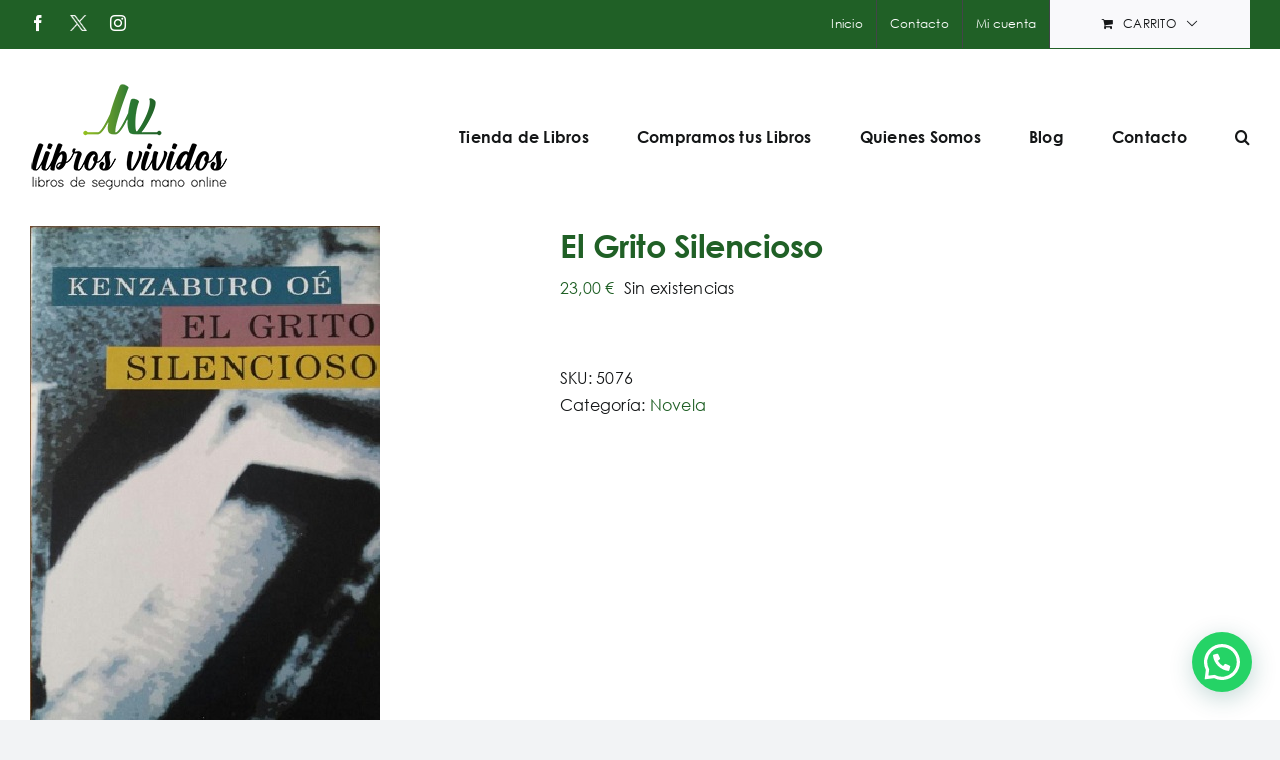

--- FILE ---
content_type: text/html; charset=UTF-8
request_url: https://librosvividos.com/producto/el-grito-silencioso/
body_size: 19865
content:
<!DOCTYPE html>
<html class="avada-html-layout-wide avada-html-header-position-top" lang="es" prefix="og: http://ogp.me/ns# fb: http://ogp.me/ns/fb#">
<head>
	<meta http-equiv="X-UA-Compatible" content="IE=edge" />
	<meta http-equiv="Content-Type" content="text/html; charset=utf-8"/>
	<meta name="viewport" content="width=device-width, initial-scale=1" />
	<meta name='robots' content='index, follow, max-image-preview:large, max-snippet:-1, max-video-preview:-1' />

	<!-- This site is optimized with the Yoast SEO plugin v26.4 - https://yoast.com/wordpress/plugins/seo/ -->
	<title>El Grito Silencioso - Libros Vividos</title>
	<link rel="canonical" href="https://librosvividos.com/producto/el-grito-silencioso/" />
	<meta property="og:locale" content="es_ES" />
	<meta property="og:type" content="article" />
	<meta property="og:title" content="El Grito Silencioso - Libros Vividos" />
	<meta property="og:description" content="La historia de dos hermanos, Mitsusaburo «Mitsu» y Takashi «Taka», que viajan a la isla de Shikoku, persiguiendo las trazas de un antepasado que había capitaneado una revuelta campesina; para emularlo, Taka lleva a los muchachos del equipo de fútbol que dirige a rebelarse contra «el emperador del supermercado». En [...]" />
	<meta property="og:url" content="https://librosvividos.com/producto/el-grito-silencioso/" />
	<meta property="og:site_name" content="Libros Vividos" />
	<meta property="article:publisher" content="https://www.facebook.com/profile.php?id=100068686621565" />
	<meta property="article:modified_time" content="2023-11-07T07:12:03+00:00" />
	<meta property="og:image" content="https://librosvividos.com/wp-content/uploads/2023/11/55327062.jpg" />
	<meta property="og:image:width" content="350" />
	<meta property="og:image:height" content="544" />
	<meta property="og:image:type" content="image/jpeg" />
	<meta name="twitter:card" content="summary_large_image" />
	<meta name="twitter:site" content="@librosvividos" />
	<meta name="twitter:label1" content="Tiempo de lectura" />
	<meta name="twitter:data1" content="1 minuto" />
	<script type="application/ld+json" class="yoast-schema-graph">{"@context":"https://schema.org","@graph":[{"@type":"WebPage","@id":"https://librosvividos.com/producto/el-grito-silencioso/","url":"https://librosvividos.com/producto/el-grito-silencioso/","name":"El Grito Silencioso - Libros Vividos","isPartOf":{"@id":"https://librosvividos.com/#website"},"primaryImageOfPage":{"@id":"https://librosvividos.com/producto/el-grito-silencioso/#primaryimage"},"image":{"@id":"https://librosvividos.com/producto/el-grito-silencioso/#primaryimage"},"thumbnailUrl":"https://librosvividos.com/wp-content/uploads/2023/11/55327062.jpg","datePublished":"2022-03-22T11:24:32+00:00","dateModified":"2023-11-07T07:12:03+00:00","breadcrumb":{"@id":"https://librosvividos.com/producto/el-grito-silencioso/#breadcrumb"},"inLanguage":"es","potentialAction":[{"@type":"ReadAction","target":["https://librosvividos.com/producto/el-grito-silencioso/"]}]},{"@type":"ImageObject","inLanguage":"es","@id":"https://librosvividos.com/producto/el-grito-silencioso/#primaryimage","url":"https://librosvividos.com/wp-content/uploads/2023/11/55327062.jpg","contentUrl":"https://librosvividos.com/wp-content/uploads/2023/11/55327062.jpg","width":350,"height":544},{"@type":"BreadcrumbList","@id":"https://librosvividos.com/producto/el-grito-silencioso/#breadcrumb","itemListElement":[{"@type":"ListItem","position":1,"name":"Portada","item":"https://librosvividos.com/"},{"@type":"ListItem","position":2,"name":"Tienda","item":"https://librosvividos.com/tienda/"},{"@type":"ListItem","position":3,"name":"El Grito Silencioso"}]},{"@type":"WebSite","@id":"https://librosvividos.com/#website","url":"https://librosvividos.com/","name":"Libros Vividos","description":"compra venta de libros de segunda mano","publisher":{"@id":"https://librosvividos.com/#organization"},"potentialAction":[{"@type":"SearchAction","target":{"@type":"EntryPoint","urlTemplate":"https://librosvividos.com/?s={search_term_string}"},"query-input":{"@type":"PropertyValueSpecification","valueRequired":true,"valueName":"search_term_string"}}],"inLanguage":"es"},{"@type":"Organization","@id":"https://librosvividos.com/#organization","name":"Libros Vividos","url":"https://librosvividos.com/","logo":{"@type":"ImageObject","inLanguage":"es","@id":"https://librosvividos.com/#/schema/logo/image/","url":"https://librosvividos.com/wp-content/uploads/2024/03/nuevo-logo-2.jpg","contentUrl":"https://librosvividos.com/wp-content/uploads/2024/03/nuevo-logo-2.jpg","width":2171,"height":1475,"caption":"Libros Vividos"},"image":{"@id":"https://librosvividos.com/#/schema/logo/image/"},"sameAs":["https://www.facebook.com/profile.php?id=100068686621565","https://x.com/librosvividos","https://www.instagram.com/vividoslibros/"]}]}</script>
	<!-- / Yoast SEO plugin. -->


<link rel="alternate" type="application/rss+xml" title="Libros Vividos &raquo; Feed" href="https://librosvividos.com/feed/" />
<link rel="alternate" type="application/rss+xml" title="Libros Vividos &raquo; Feed de los comentarios" href="https://librosvividos.com/comments/feed/" />
					<link rel="shortcut icon" href="https://librosvividos.com/wp-content/uploads/2021/06/cropped-favicon.png" type="image/x-icon" />
		
		
		
				<link rel="alternate" type="application/rss+xml" title="Libros Vividos &raquo; Comentario El Grito Silencioso del feed" href="https://librosvividos.com/producto/el-grito-silencioso/feed/" />
<link rel="alternate" title="oEmbed (JSON)" type="application/json+oembed" href="https://librosvividos.com/wp-json/oembed/1.0/embed?url=https%3A%2F%2Flibrosvividos.com%2Fproducto%2Fel-grito-silencioso%2F" />
<link rel="alternate" title="oEmbed (XML)" type="text/xml+oembed" href="https://librosvividos.com/wp-json/oembed/1.0/embed?url=https%3A%2F%2Flibrosvividos.com%2Fproducto%2Fel-grito-silencioso%2F&#038;format=xml" />
					<meta name="description" content="La historia de dos hermanos, Mitsusaburo «Mitsu» y Takashi «Taka», que viajan a la isla de Shikoku, persiguiendo las trazas de un antepasado que había capitaneado una revuelta campesina; para emularlo, Taka lleva a los muchachos del equipo de fútbol que dirige a rebelarse contra «el emperador del supermercado». En esa cínica degradación del ideal"/>
				
		<meta property="og:locale" content="es_ES"/>
		<meta property="og:type" content="article"/>
		<meta property="og:site_name" content="Libros Vividos"/>
		<meta property="og:title" content="El Grito Silencioso - Libros Vividos"/>
				<meta property="og:description" content="La historia de dos hermanos, Mitsusaburo «Mitsu» y Takashi «Taka», que viajan a la isla de Shikoku, persiguiendo las trazas de un antepasado que había capitaneado una revuelta campesina; para emularlo, Taka lleva a los muchachos del equipo de fútbol que dirige a rebelarse contra «el emperador del supermercado». En esa cínica degradación del ideal"/>
				<meta property="og:url" content="https://librosvividos.com/producto/el-grito-silencioso/"/>
													<meta property="article:modified_time" content="2023-11-07T07:12:03+01:00"/>
											<meta property="og:image" content="https://librosvividos.com/wp-content/uploads/2023/11/55327062.jpg"/>
		<meta property="og:image:width" content="350"/>
		<meta property="og:image:height" content="544"/>
		<meta property="og:image:type" content="image/jpeg"/>
				<style id='wp-img-auto-sizes-contain-inline-css' type='text/css'>
img:is([sizes=auto i],[sizes^="auto," i]){contain-intrinsic-size:3000px 1500px}
/*# sourceURL=wp-img-auto-sizes-contain-inline-css */
</style>
<style id='wp-emoji-styles-inline-css' type='text/css'>

	img.wp-smiley, img.emoji {
		display: inline !important;
		border: none !important;
		box-shadow: none !important;
		height: 1em !important;
		width: 1em !important;
		margin: 0 0.07em !important;
		vertical-align: -0.1em !important;
		background: none !important;
		padding: 0 !important;
	}
/*# sourceURL=wp-emoji-styles-inline-css */
</style>
<link rel='stylesheet' id='wp-block-library-css' href='https://librosvividos.com/wp-includes/css/dist/block-library/style.min.css?ver=6.9' type='text/css' media='all' />
<style id='global-styles-inline-css' type='text/css'>
:root{--wp--preset--aspect-ratio--square: 1;--wp--preset--aspect-ratio--4-3: 4/3;--wp--preset--aspect-ratio--3-4: 3/4;--wp--preset--aspect-ratio--3-2: 3/2;--wp--preset--aspect-ratio--2-3: 2/3;--wp--preset--aspect-ratio--16-9: 16/9;--wp--preset--aspect-ratio--9-16: 9/16;--wp--preset--color--black: #000000;--wp--preset--color--cyan-bluish-gray: #abb8c3;--wp--preset--color--white: #ffffff;--wp--preset--color--pale-pink: #f78da7;--wp--preset--color--vivid-red: #cf2e2e;--wp--preset--color--luminous-vivid-orange: #ff6900;--wp--preset--color--luminous-vivid-amber: #fcb900;--wp--preset--color--light-green-cyan: #7bdcb5;--wp--preset--color--vivid-green-cyan: #00d084;--wp--preset--color--pale-cyan-blue: #8ed1fc;--wp--preset--color--vivid-cyan-blue: #0693e3;--wp--preset--color--vivid-purple: #9b51e0;--wp--preset--color--awb-color-1: #ffffff;--wp--preset--color--awb-color-2: #f9f9fb;--wp--preset--color--awb-color-3: #f2f3f5;--wp--preset--color--awb-color-4: #206026;--wp--preset--color--awb-color-5: #198fd9;--wp--preset--color--awb-color-6: #434549;--wp--preset--color--awb-color-7: #212326;--wp--preset--color--awb-color-8: #141617;--wp--preset--gradient--vivid-cyan-blue-to-vivid-purple: linear-gradient(135deg,rgb(6,147,227) 0%,rgb(155,81,224) 100%);--wp--preset--gradient--light-green-cyan-to-vivid-green-cyan: linear-gradient(135deg,rgb(122,220,180) 0%,rgb(0,208,130) 100%);--wp--preset--gradient--luminous-vivid-amber-to-luminous-vivid-orange: linear-gradient(135deg,rgb(252,185,0) 0%,rgb(255,105,0) 100%);--wp--preset--gradient--luminous-vivid-orange-to-vivid-red: linear-gradient(135deg,rgb(255,105,0) 0%,rgb(207,46,46) 100%);--wp--preset--gradient--very-light-gray-to-cyan-bluish-gray: linear-gradient(135deg,rgb(238,238,238) 0%,rgb(169,184,195) 100%);--wp--preset--gradient--cool-to-warm-spectrum: linear-gradient(135deg,rgb(74,234,220) 0%,rgb(151,120,209) 20%,rgb(207,42,186) 40%,rgb(238,44,130) 60%,rgb(251,105,98) 80%,rgb(254,248,76) 100%);--wp--preset--gradient--blush-light-purple: linear-gradient(135deg,rgb(255,206,236) 0%,rgb(152,150,240) 100%);--wp--preset--gradient--blush-bordeaux: linear-gradient(135deg,rgb(254,205,165) 0%,rgb(254,45,45) 50%,rgb(107,0,62) 100%);--wp--preset--gradient--luminous-dusk: linear-gradient(135deg,rgb(255,203,112) 0%,rgb(199,81,192) 50%,rgb(65,88,208) 100%);--wp--preset--gradient--pale-ocean: linear-gradient(135deg,rgb(255,245,203) 0%,rgb(182,227,212) 50%,rgb(51,167,181) 100%);--wp--preset--gradient--electric-grass: linear-gradient(135deg,rgb(202,248,128) 0%,rgb(113,206,126) 100%);--wp--preset--gradient--midnight: linear-gradient(135deg,rgb(2,3,129) 0%,rgb(40,116,252) 100%);--wp--preset--font-size--small: 12px;--wp--preset--font-size--medium: 20px;--wp--preset--font-size--large: 24px;--wp--preset--font-size--x-large: 42px;--wp--preset--font-size--normal: 16px;--wp--preset--font-size--xlarge: 32px;--wp--preset--font-size--huge: 48px;--wp--preset--spacing--20: 0.44rem;--wp--preset--spacing--30: 0.67rem;--wp--preset--spacing--40: 1rem;--wp--preset--spacing--50: 1.5rem;--wp--preset--spacing--60: 2.25rem;--wp--preset--spacing--70: 3.38rem;--wp--preset--spacing--80: 5.06rem;--wp--preset--shadow--natural: 6px 6px 9px rgba(0, 0, 0, 0.2);--wp--preset--shadow--deep: 12px 12px 50px rgba(0, 0, 0, 0.4);--wp--preset--shadow--sharp: 6px 6px 0px rgba(0, 0, 0, 0.2);--wp--preset--shadow--outlined: 6px 6px 0px -3px rgb(255, 255, 255), 6px 6px rgb(0, 0, 0);--wp--preset--shadow--crisp: 6px 6px 0px rgb(0, 0, 0);}:where(.is-layout-flex){gap: 0.5em;}:where(.is-layout-grid){gap: 0.5em;}body .is-layout-flex{display: flex;}.is-layout-flex{flex-wrap: wrap;align-items: center;}.is-layout-flex > :is(*, div){margin: 0;}body .is-layout-grid{display: grid;}.is-layout-grid > :is(*, div){margin: 0;}:where(.wp-block-columns.is-layout-flex){gap: 2em;}:where(.wp-block-columns.is-layout-grid){gap: 2em;}:where(.wp-block-post-template.is-layout-flex){gap: 1.25em;}:where(.wp-block-post-template.is-layout-grid){gap: 1.25em;}.has-black-color{color: var(--wp--preset--color--black) !important;}.has-cyan-bluish-gray-color{color: var(--wp--preset--color--cyan-bluish-gray) !important;}.has-white-color{color: var(--wp--preset--color--white) !important;}.has-pale-pink-color{color: var(--wp--preset--color--pale-pink) !important;}.has-vivid-red-color{color: var(--wp--preset--color--vivid-red) !important;}.has-luminous-vivid-orange-color{color: var(--wp--preset--color--luminous-vivid-orange) !important;}.has-luminous-vivid-amber-color{color: var(--wp--preset--color--luminous-vivid-amber) !important;}.has-light-green-cyan-color{color: var(--wp--preset--color--light-green-cyan) !important;}.has-vivid-green-cyan-color{color: var(--wp--preset--color--vivid-green-cyan) !important;}.has-pale-cyan-blue-color{color: var(--wp--preset--color--pale-cyan-blue) !important;}.has-vivid-cyan-blue-color{color: var(--wp--preset--color--vivid-cyan-blue) !important;}.has-vivid-purple-color{color: var(--wp--preset--color--vivid-purple) !important;}.has-black-background-color{background-color: var(--wp--preset--color--black) !important;}.has-cyan-bluish-gray-background-color{background-color: var(--wp--preset--color--cyan-bluish-gray) !important;}.has-white-background-color{background-color: var(--wp--preset--color--white) !important;}.has-pale-pink-background-color{background-color: var(--wp--preset--color--pale-pink) !important;}.has-vivid-red-background-color{background-color: var(--wp--preset--color--vivid-red) !important;}.has-luminous-vivid-orange-background-color{background-color: var(--wp--preset--color--luminous-vivid-orange) !important;}.has-luminous-vivid-amber-background-color{background-color: var(--wp--preset--color--luminous-vivid-amber) !important;}.has-light-green-cyan-background-color{background-color: var(--wp--preset--color--light-green-cyan) !important;}.has-vivid-green-cyan-background-color{background-color: var(--wp--preset--color--vivid-green-cyan) !important;}.has-pale-cyan-blue-background-color{background-color: var(--wp--preset--color--pale-cyan-blue) !important;}.has-vivid-cyan-blue-background-color{background-color: var(--wp--preset--color--vivid-cyan-blue) !important;}.has-vivid-purple-background-color{background-color: var(--wp--preset--color--vivid-purple) !important;}.has-black-border-color{border-color: var(--wp--preset--color--black) !important;}.has-cyan-bluish-gray-border-color{border-color: var(--wp--preset--color--cyan-bluish-gray) !important;}.has-white-border-color{border-color: var(--wp--preset--color--white) !important;}.has-pale-pink-border-color{border-color: var(--wp--preset--color--pale-pink) !important;}.has-vivid-red-border-color{border-color: var(--wp--preset--color--vivid-red) !important;}.has-luminous-vivid-orange-border-color{border-color: var(--wp--preset--color--luminous-vivid-orange) !important;}.has-luminous-vivid-amber-border-color{border-color: var(--wp--preset--color--luminous-vivid-amber) !important;}.has-light-green-cyan-border-color{border-color: var(--wp--preset--color--light-green-cyan) !important;}.has-vivid-green-cyan-border-color{border-color: var(--wp--preset--color--vivid-green-cyan) !important;}.has-pale-cyan-blue-border-color{border-color: var(--wp--preset--color--pale-cyan-blue) !important;}.has-vivid-cyan-blue-border-color{border-color: var(--wp--preset--color--vivid-cyan-blue) !important;}.has-vivid-purple-border-color{border-color: var(--wp--preset--color--vivid-purple) !important;}.has-vivid-cyan-blue-to-vivid-purple-gradient-background{background: var(--wp--preset--gradient--vivid-cyan-blue-to-vivid-purple) !important;}.has-light-green-cyan-to-vivid-green-cyan-gradient-background{background: var(--wp--preset--gradient--light-green-cyan-to-vivid-green-cyan) !important;}.has-luminous-vivid-amber-to-luminous-vivid-orange-gradient-background{background: var(--wp--preset--gradient--luminous-vivid-amber-to-luminous-vivid-orange) !important;}.has-luminous-vivid-orange-to-vivid-red-gradient-background{background: var(--wp--preset--gradient--luminous-vivid-orange-to-vivid-red) !important;}.has-very-light-gray-to-cyan-bluish-gray-gradient-background{background: var(--wp--preset--gradient--very-light-gray-to-cyan-bluish-gray) !important;}.has-cool-to-warm-spectrum-gradient-background{background: var(--wp--preset--gradient--cool-to-warm-spectrum) !important;}.has-blush-light-purple-gradient-background{background: var(--wp--preset--gradient--blush-light-purple) !important;}.has-blush-bordeaux-gradient-background{background: var(--wp--preset--gradient--blush-bordeaux) !important;}.has-luminous-dusk-gradient-background{background: var(--wp--preset--gradient--luminous-dusk) !important;}.has-pale-ocean-gradient-background{background: var(--wp--preset--gradient--pale-ocean) !important;}.has-electric-grass-gradient-background{background: var(--wp--preset--gradient--electric-grass) !important;}.has-midnight-gradient-background{background: var(--wp--preset--gradient--midnight) !important;}.has-small-font-size{font-size: var(--wp--preset--font-size--small) !important;}.has-medium-font-size{font-size: var(--wp--preset--font-size--medium) !important;}.has-large-font-size{font-size: var(--wp--preset--font-size--large) !important;}.has-x-large-font-size{font-size: var(--wp--preset--font-size--x-large) !important;}
/*# sourceURL=global-styles-inline-css */
</style>

<style id='classic-theme-styles-inline-css' type='text/css'>
/*! This file is auto-generated */
.wp-block-button__link{color:#fff;background-color:#32373c;border-radius:9999px;box-shadow:none;text-decoration:none;padding:calc(.667em + 2px) calc(1.333em + 2px);font-size:1.125em}.wp-block-file__button{background:#32373c;color:#fff;text-decoration:none}
/*# sourceURL=/wp-includes/css/classic-themes.min.css */
</style>
<link rel='stylesheet' id='contact-form-7-css' href='https://librosvividos.com/wp-content/plugins/contact-form-7/includes/css/styles.css?ver=6.1.4' type='text/css' media='all' />
<style id='woocommerce-inline-inline-css' type='text/css'>
.woocommerce form .form-row .required { visibility: visible; }
/*# sourceURL=woocommerce-inline-inline-css */
</style>
<link rel='stylesheet' id='brands-styles-css' href='https://librosvividos.com/wp-content/plugins/woocommerce/assets/css/brands.css?ver=10.3.5' type='text/css' media='all' />
<link rel='stylesheet' id='ywdpd_owl-css' href='https://librosvividos.com/wp-content/plugins/yith-woocommerce-dynamic-pricing-and-discounts-premium/assets/css/owl/owl.carousel.min.css?ver=3.1.0' type='text/css' media='all' />
<link rel='stylesheet' id='yith_ywdpd_frontend-css' href='https://librosvividos.com/wp-content/plugins/yith-woocommerce-dynamic-pricing-and-discounts-premium/assets/css/frontend.css?ver=3.1.0' type='text/css' media='all' />
<link rel='stylesheet' id='child-style-css' href='https://librosvividos.com/wp-content/themes/Avada-Child-Theme/style.css?ver=1.0.0' type='text/css' media='all' />
<link rel='stylesheet' id='fusion-dynamic-css-css' href='https://librosvividos.com/wp-content/uploads/fusion-styles/2d5797af3c5dcf230928cecdbefbebf9.min.css?ver=3.13.3' type='text/css' media='all' />
<script type="text/template" id="tmpl-variation-template">
	<div class="woocommerce-variation-description">{{{ data.variation.variation_description }}}</div>
	<div class="woocommerce-variation-price">{{{ data.variation.price_html }}}</div>
	<div class="woocommerce-variation-availability">{{{ data.variation.availability_html }}}</div>
</script>
<script type="text/template" id="tmpl-unavailable-variation-template">
	<p role="alert">Lo siento, este producto no está disponible. Por favor, elige otra combinación.</p>
</script>
<script type="text/javascript" src="https://librosvividos.com/wp-includes/js/jquery/jquery.min.js?ver=3.7.1" id="jquery-core-js"></script>
<script type="text/javascript" src="https://librosvividos.com/wp-includes/js/jquery/jquery-migrate.min.js?ver=3.4.1" id="jquery-migrate-js"></script>
<script type="text/javascript" src="https://librosvividos.com/wp-content/plugins/woocommerce/assets/js/jquery-blockui/jquery.blockUI.min.js?ver=2.7.0-wc.10.3.5" id="wc-jquery-blockui-js" defer="defer" data-wp-strategy="defer"></script>
<script type="text/javascript" id="wc-add-to-cart-js-extra">
/* <![CDATA[ */
var wc_add_to_cart_params = {"ajax_url":"/wp-admin/admin-ajax.php","wc_ajax_url":"/?wc-ajax=%%endpoint%%","i18n_view_cart":"Ver carrito","cart_url":"https://librosvividos.com/carrito/","is_cart":"","cart_redirect_after_add":"no"};
//# sourceURL=wc-add-to-cart-js-extra
/* ]]> */
</script>
<script type="text/javascript" src="https://librosvividos.com/wp-content/plugins/woocommerce/assets/js/frontend/add-to-cart.min.js?ver=10.3.5" id="wc-add-to-cart-js" defer="defer" data-wp-strategy="defer"></script>
<script type="text/javascript" src="https://librosvividos.com/wp-content/plugins/woocommerce/assets/js/zoom/jquery.zoom.min.js?ver=1.7.21-wc.10.3.5" id="wc-zoom-js" defer="defer" data-wp-strategy="defer"></script>
<script type="text/javascript" src="https://librosvividos.com/wp-content/plugins/woocommerce/assets/js/flexslider/jquery.flexslider.min.js?ver=2.7.2-wc.10.3.5" id="wc-flexslider-js" defer="defer" data-wp-strategy="defer"></script>
<script type="text/javascript" id="wc-single-product-js-extra">
/* <![CDATA[ */
var wc_single_product_params = {"i18n_required_rating_text":"Por favor elige una puntuaci\u00f3n","i18n_rating_options":["1 de 5 estrellas","2 de 5 estrellas","3 de 5 estrellas","4 de 5 estrellas","5 de 5 estrellas"],"i18n_product_gallery_trigger_text":"Ver galer\u00eda de im\u00e1genes a pantalla completa","review_rating_required":"yes","flexslider":{"rtl":false,"animation":"slide","smoothHeight":true,"directionNav":true,"controlNav":"thumbnails","slideshow":false,"animationSpeed":500,"animationLoop":false,"allowOneSlide":false,"prevText":"\u003Ci class=\"awb-icon-angle-left\"\u003E\u003C/i\u003E","nextText":"\u003Ci class=\"awb-icon-angle-right\"\u003E\u003C/i\u003E"},"zoom_enabled":"1","zoom_options":[],"photoswipe_enabled":"","photoswipe_options":{"shareEl":false,"closeOnScroll":false,"history":false,"hideAnimationDuration":0,"showAnimationDuration":0},"flexslider_enabled":"1"};
//# sourceURL=wc-single-product-js-extra
/* ]]> */
</script>
<script type="text/javascript" src="https://librosvividos.com/wp-content/plugins/woocommerce/assets/js/frontend/single-product.min.js?ver=10.3.5" id="wc-single-product-js" defer="defer" data-wp-strategy="defer"></script>
<script type="text/javascript" src="https://librosvividos.com/wp-content/plugins/woocommerce/assets/js/js-cookie/js.cookie.min.js?ver=2.1.4-wc.10.3.5" id="wc-js-cookie-js" defer="defer" data-wp-strategy="defer"></script>
<script type="text/javascript" id="woocommerce-js-extra">
/* <![CDATA[ */
var woocommerce_params = {"ajax_url":"/wp-admin/admin-ajax.php","wc_ajax_url":"/?wc-ajax=%%endpoint%%","i18n_password_show":"Mostrar contrase\u00f1a","i18n_password_hide":"Ocultar contrase\u00f1a"};
//# sourceURL=woocommerce-js-extra
/* ]]> */
</script>
<script type="text/javascript" src="https://librosvividos.com/wp-content/plugins/woocommerce/assets/js/frontend/woocommerce.min.js?ver=10.3.5" id="woocommerce-js" defer="defer" data-wp-strategy="defer"></script>
<script type="text/javascript" src="https://librosvividos.com/wp-includes/js/underscore.min.js?ver=1.13.7" id="underscore-js"></script>
<script type="text/javascript" id="wp-util-js-extra">
/* <![CDATA[ */
var _wpUtilSettings = {"ajax":{"url":"/wp-admin/admin-ajax.php"}};
//# sourceURL=wp-util-js-extra
/* ]]> */
</script>
<script type="text/javascript" src="https://librosvividos.com/wp-includes/js/wp-util.min.js?ver=6.9" id="wp-util-js"></script>
<script type="text/javascript" id="wc-add-to-cart-variation-js-extra">
/* <![CDATA[ */
var wc_add_to_cart_variation_params = {"wc_ajax_url":"/?wc-ajax=%%endpoint%%","i18n_no_matching_variations_text":"Lo siento, no hay productos que igualen tu selecci\u00f3n. Por favor, escoge una combinaci\u00f3n diferente.","i18n_make_a_selection_text":"Elige las opciones del producto antes de a\u00f1adir este producto a tu carrito.","i18n_unavailable_text":"Lo siento, este producto no est\u00e1 disponible. Por favor, elige otra combinaci\u00f3n.","i18n_reset_alert_text":"Se ha restablecido tu selecci\u00f3n. Por favor, elige alguna opci\u00f3n del producto antes de poder a\u00f1adir este producto a tu carrito."};
//# sourceURL=wc-add-to-cart-variation-js-extra
/* ]]> */
</script>
<script type="text/javascript" src="https://librosvividos.com/wp-content/plugins/woocommerce/assets/js/frontend/add-to-cart-variation.min.js?ver=10.3.5" id="wc-add-to-cart-variation-js" defer="defer" data-wp-strategy="defer"></script>
<link rel="https://api.w.org/" href="https://librosvividos.com/wp-json/" /><link rel="alternate" title="JSON" type="application/json" href="https://librosvividos.com/wp-json/wp/v2/product/7558" /><link rel="EditURI" type="application/rsd+xml" title="RSD" href="https://librosvividos.com/xmlrpc.php?rsd" />
<meta name="generator" content="WordPress 6.9" />
<meta name="generator" content="WooCommerce 10.3.5" />
<link rel='shortlink' href='https://librosvividos.com/?p=7558' />
<link rel="preload" href="https://librosvividos.com/wp-content/themes/Avada/includes/lib/assets/fonts/icomoon/awb-icons.woff" as="font" type="font/woff" crossorigin><link rel="preload" href="//librosvividos.com/wp-content/themes/Avada/includes/lib/assets/fonts/fontawesome/webfonts/fa-brands-400.woff2" as="font" type="font/woff2" crossorigin><link rel="preload" href="//librosvividos.com/wp-content/themes/Avada/includes/lib/assets/fonts/fontawesome/webfonts/fa-regular-400.woff2" as="font" type="font/woff2" crossorigin><link rel="preload" href="//librosvividos.com/wp-content/themes/Avada/includes/lib/assets/fonts/fontawesome/webfonts/fa-solid-900.woff2" as="font" type="font/woff2" crossorigin><style type="text/css" id="css-fb-visibility">@media screen and (max-width: 640px){.fusion-no-small-visibility{display:none !important;}body .sm-text-align-center{text-align:center !important;}body .sm-text-align-left{text-align:left !important;}body .sm-text-align-right{text-align:right !important;}body .sm-flex-align-center{justify-content:center !important;}body .sm-flex-align-flex-start{justify-content:flex-start !important;}body .sm-flex-align-flex-end{justify-content:flex-end !important;}body .sm-mx-auto{margin-left:auto !important;margin-right:auto !important;}body .sm-ml-auto{margin-left:auto !important;}body .sm-mr-auto{margin-right:auto !important;}body .fusion-absolute-position-small{position:absolute;top:auto;width:100%;}.awb-sticky.awb-sticky-small{ position: sticky; top: var(--awb-sticky-offset,0); }}@media screen and (min-width: 641px) and (max-width: 1024px){.fusion-no-medium-visibility{display:none !important;}body .md-text-align-center{text-align:center !important;}body .md-text-align-left{text-align:left !important;}body .md-text-align-right{text-align:right !important;}body .md-flex-align-center{justify-content:center !important;}body .md-flex-align-flex-start{justify-content:flex-start !important;}body .md-flex-align-flex-end{justify-content:flex-end !important;}body .md-mx-auto{margin-left:auto !important;margin-right:auto !important;}body .md-ml-auto{margin-left:auto !important;}body .md-mr-auto{margin-right:auto !important;}body .fusion-absolute-position-medium{position:absolute;top:auto;width:100%;}.awb-sticky.awb-sticky-medium{ position: sticky; top: var(--awb-sticky-offset,0); }}@media screen and (min-width: 1025px){.fusion-no-large-visibility{display:none !important;}body .lg-text-align-center{text-align:center !important;}body .lg-text-align-left{text-align:left !important;}body .lg-text-align-right{text-align:right !important;}body .lg-flex-align-center{justify-content:center !important;}body .lg-flex-align-flex-start{justify-content:flex-start !important;}body .lg-flex-align-flex-end{justify-content:flex-end !important;}body .lg-mx-auto{margin-left:auto !important;margin-right:auto !important;}body .lg-ml-auto{margin-left:auto !important;}body .lg-mr-auto{margin-right:auto !important;}body .fusion-absolute-position-large{position:absolute;top:auto;width:100%;}.awb-sticky.awb-sticky-large{ position: sticky; top: var(--awb-sticky-offset,0); }}</style>	<noscript><style>.woocommerce-product-gallery{ opacity: 1 !important; }</style></noscript>
			<script type="text/javascript">
			var doc = document.documentElement;
			doc.setAttribute( 'data-useragent', navigator.userAgent );
		</script>
		
	<link rel='stylesheet' id='wc-blocks-style-css' href='https://librosvividos.com/wp-content/plugins/woocommerce/assets/client/blocks/wc-blocks.css?ver=wc-10.3.5' type='text/css' media='all' />
<link rel='stylesheet' id='joinchat-css' href='https://librosvividos.com/wp-content/plugins/creame-whatsapp-me/public/css/joinchat-btn.min.css?ver=6.0.8' type='text/css' media='all' />
<style id='joinchat-inline-css' type='text/css'>
.joinchat{--ch:142;--cs:70%;--cl:49%;--bw:1}
/*# sourceURL=joinchat-inline-css */
</style>
</head>

<body class="wp-singular product-template-default single single-product postid-7558 wp-theme-Avada wp-child-theme-Avada-Child-Theme theme-Avada woocommerce woocommerce-page woocommerce-no-js fusion-image-hovers fusion-pagination-sizing fusion-button_type-flat fusion-button_span-no fusion-button_gradient-linear avada-image-rollover-circle-yes avada-image-rollover-yes avada-image-rollover-direction-left fusion-body ltr fusion-sticky-header no-tablet-sticky-header no-mobile-sticky-header no-mobile-slidingbar no-mobile-totop avada-has-rev-slider-styles fusion-disable-outline fusion-sub-menu-fade mobile-logo-pos-left layout-wide-mode avada-has-boxed-modal-shadow- layout-scroll-offset-full avada-has-zero-margin-offset-top fusion-top-header menu-text-align-center fusion-woo-product-design-classic fusion-woo-shop-page-columns-4 fusion-woo-related-columns-4 fusion-woo-archive-page-columns-4 fusion-woocommerce-equal-heights avada-has-woo-gallery-disabled woo-sale-badge-circle woo-outofstock-badge-top_bar mobile-menu-design-modern fusion-show-pagination-text fusion-header-layout-v3 avada-responsive avada-footer-fx-none avada-menu-highlight-style-bottombar fusion-search-form-clean fusion-main-menu-search-overlay fusion-avatar-circle avada-dropdown-styles avada-blog-layout-medium avada-blog-archive-layout-medium avada-header-shadow-no avada-menu-icon-position-left avada-has-megamenu-shadow avada-has-mobile-menu-search avada-has-main-nav-search-icon avada-has-breadcrumb-mobile-hidden avada-has-titlebar-hide avada-header-border-color-full-transparent avada-has-pagination-width_height avada-flyout-menu-direction-fade avada-ec-views-v1" data-awb-post-id="7558">
		<a class="skip-link screen-reader-text" href="#content">Saltar al contenido</a>

	<div id="boxed-wrapper">
		
		<div id="wrapper" class="fusion-wrapper">
			<div id="home" style="position:relative;top:-1px;"></div>
							
					
			<header class="fusion-header-wrapper">
				<div class="fusion-header-v3 fusion-logo-alignment fusion-logo-left fusion-sticky-menu- fusion-sticky-logo-1 fusion-mobile-logo-1  fusion-mobile-menu-design-modern">
					
<div class="fusion-secondary-header">
	<div class="fusion-row">
					<div class="fusion-alignleft">
				<div class="fusion-social-links-header"><div class="fusion-social-networks"><div class="fusion-social-networks-wrapper"><a  class="fusion-social-network-icon fusion-tooltip fusion-facebook awb-icon-facebook" style data-placement="bottom" data-title="Facebook" data-toggle="tooltip" title="Facebook" href="https://www.facebook.com/Libros-Vividos-724400434954536" target="_blank" rel="noreferrer"><span class="screen-reader-text">Facebook</span></a><a  class="awb-custom-image custom fusion-social-network-icon fusion-tooltip fusion-custom awb-icon-custom" style="position:relative;" data-placement="bottom" data-title="X - Twitter" data-toggle="tooltip" title="X - Twitter" href="https://twitter.com/librosvividos" target="_blank" rel="noopener noreferrer"><span class="screen-reader-text">X - Twitter</span><img src="https://librosvividos.com/wp-content/uploads/2023/08/x.png" style="width:auto;" alt="X - Twitter" /></a><a  class="fusion-social-network-icon fusion-tooltip fusion-instagram awb-icon-instagram" style data-placement="bottom" data-title="Instagram" data-toggle="tooltip" title="Instagram" href="https://www.instagram.com/p/CSMR7U1NSKp/" target="_blank" rel="noopener noreferrer"><span class="screen-reader-text">Instagram</span></a></div></div></div>			</div>
							<div class="fusion-alignright">
				<nav class="fusion-secondary-menu" role="navigation" aria-label="Menú secundario"><ul id="menu-top" class="menu"><li  id="menu-item-1109"  class="menu-item menu-item-type-post_type menu-item-object-page menu-item-home menu-item-1109"  data-item-id="1109"><a  href="https://librosvividos.com/" class="fusion-bottombar-highlight"><span class="menu-text">Inicio</span></a></li><li  id="menu-item-22"  class="menu-item menu-item-type-post_type menu-item-object-page menu-item-22"  data-item-id="22"><a  href="https://librosvividos.com/contacto/" class="fusion-bottombar-highlight"><span class="menu-text">Contacto</span></a></li><li class="menu-item fusion-dropdown-menu menu-item-has-children fusion-custom-menu-item fusion-menu-login-box"><a href="https://librosvividos.com/mi-cuenta/" aria-haspopup="true" class="fusion-bottombar-highlight"><span class="menu-text">Mi cuenta</span></a><div class="fusion-custom-menu-item-contents"><form action="https://librosvividos.com/entradasegura/" name="loginform" method="post"><p><input type="text" class="input-text" name="log" id="username-top-69525a4d8cfeb" value="" placeholder="Username" /></p><p><input type="password" class="input-text" name="pwd" id="password-top-69525a4d8cfeb" value="" placeholder="Password" /></p><p class="fusion-remember-checkbox"><label for="fusion-menu-login-box-rememberme-top-69525a4d8cfeb"><input name="rememberme" type="checkbox" id="fusion-menu-login-box-rememberme" value="forever"> Recuérdame</label></p><input type="hidden" name="fusion_woo_login_box" value="true" /><p class="fusion-login-box-submit"><input type="submit" name="wp-submit" id="wp-submit-top-69525a4d8cfeb" class="button button-small default comment-submit" value="Acceso"><input type="hidden" name="redirect" value=""></p></form><a class="fusion-menu-login-box-register" href="https://librosvividos.com/mi-cuenta/" title="Registrar">Registrar</a></div></li><li class="fusion-custom-menu-item fusion-menu-cart fusion-secondary-menu-cart"><a class="fusion-secondary-menu-icon" href="https://librosvividos.com/carrito/"><span class="menu-text" aria-label="Ver carrito">Carrito</span></a></li></ul></nav><nav class="fusion-mobile-nav-holder fusion-mobile-menu-text-align-left" aria-label="Menú movil secundario"></nav>			</div>
			</div>
</div>
<div class="fusion-header-sticky-height"></div>
<div class="fusion-header">
	<div class="fusion-row">
					<div class="fusion-logo" data-margin-top="34px" data-margin-bottom="34px" data-margin-left="0px" data-margin-right="0px">
			<a class="fusion-logo-link"  href="https://librosvividos.com/" >

						<!-- standard logo -->
			<img src="https://librosvividos.com/wp-content/uploads/2022/08/LibrosVividos.png" srcset="https://librosvividos.com/wp-content/uploads/2022/08/LibrosVividos.png 1x" width="200" height="108" alt="Libros Vividos Logo" data-retina_logo_url="" class="fusion-standard-logo" />

											<!-- mobile logo -->
				<img src="https://librosvividos.com/wp-content/uploads/2022/08/LibrosVividos.png" srcset="https://librosvividos.com/wp-content/uploads/2022/08/LibrosVividos.png 1x" width="200" height="108" alt="Libros Vividos Logo" data-retina_logo_url="" class="fusion-mobile-logo" />
			
											<!-- sticky header logo -->
				<img src="https://librosvividos.com/wp-content/uploads/2022/08/LibrosVividos.png" srcset="https://librosvividos.com/wp-content/uploads/2022/08/LibrosVividos.png 1x" width="200" height="108" alt="Libros Vividos Logo" data-retina_logo_url="" class="fusion-sticky-logo" />
					</a>
		</div>		<nav class="fusion-main-menu" aria-label="Menú principal"><div class="fusion-overlay-search">		<form role="search" class="searchform fusion-search-form  fusion-search-form-clean" method="get" action="https://librosvividos.com/">
			<div class="fusion-search-form-content">

				
				<div class="fusion-search-field search-field">
					<label><span class="screen-reader-text">Buscar:</span>
													<input type="search" value="" name="s" class="s" placeholder="Buscar..." required aria-required="true" aria-label="Buscar..."/>
											</label>
				</div>
				<div class="fusion-search-button search-button">
					<input type="submit" class="fusion-search-submit searchsubmit" aria-label="Buscar" value="&#xf002;" />
									</div>

				
			</div>


			
		</form>
		<div class="fusion-search-spacer"></div><a href="#" role="button" aria-label="Close Search" class="fusion-close-search"></a></div><ul id="menu-principal" class="fusion-menu"><li  id="menu-item-87"  class="menu-item menu-item-type-post_type menu-item-object-page menu-item-privacy-policy current_page_parent menu-item-87"  data-item-id="87"><a  href="https://librosvividos.com/tienda/" class="fusion-bottombar-highlight"><span class="menu-text">Tienda de Libros</span></a></li><li  id="menu-item-335"  class="menu-item menu-item-type-custom menu-item-object-custom menu-item-home menu-item-335"  data-item-id="335"><a  href="https://librosvividos.com/#vender" class="fusion-bottombar-highlight"><span class="menu-text">Compramos tus Libros</span></a></li><li  id="menu-item-88"  class="menu-item menu-item-type-custom menu-item-object-custom menu-item-home menu-item-88"  data-item-id="88"><a  href="https://librosvividos.com/#quienes-somos" class="fusion-bottombar-highlight"><span class="menu-text">Quienes Somos</span></a></li><li  id="menu-item-17"  class="menu-item menu-item-type-post_type menu-item-object-page menu-item-17"  data-item-id="17"><a  href="https://librosvividos.com/blog/" class="fusion-bottombar-highlight"><span class="menu-text">Blog</span></a></li><li  id="menu-item-18"  class="menu-item menu-item-type-post_type menu-item-object-page menu-item-18"  data-item-id="18"><a  href="https://librosvividos.com/contacto/" class="fusion-bottombar-highlight"><span class="menu-text">Contacto</span></a></li><li class="fusion-custom-menu-item fusion-main-menu-search fusion-search-overlay"><a class="fusion-main-menu-icon" href="#" aria-label="Buscar" data-title="Buscar" title="Buscar" role="button" aria-expanded="false"></a></li></ul></nav>	<div class="fusion-mobile-menu-icons">
							<a href="#" class="fusion-icon awb-icon-bars" aria-label="Alternar menú móvil" aria-expanded="false"></a>
		
					<a href="#" class="fusion-icon awb-icon-search" aria-label="Alternar búsqueda en móvil"></a>
		
		
			</div>

<nav class="fusion-mobile-nav-holder fusion-mobile-menu-text-align-left" aria-label="Main Menu Mobile"></nav>

		
<div class="fusion-clearfix"></div>
<div class="fusion-mobile-menu-search">
			<form role="search" class="searchform fusion-search-form  fusion-search-form-clean" method="get" action="https://librosvividos.com/">
			<div class="fusion-search-form-content">

				
				<div class="fusion-search-field search-field">
					<label><span class="screen-reader-text">Buscar:</span>
													<input type="search" value="" name="s" class="s" placeholder="Buscar..." required aria-required="true" aria-label="Buscar..."/>
											</label>
				</div>
				<div class="fusion-search-button search-button">
					<input type="submit" class="fusion-search-submit searchsubmit" aria-label="Buscar" value="&#xf002;" />
									</div>

				
			</div>


			
		</form>
		</div>
			</div>
</div>
				</div>
				<div class="fusion-clearfix"></div>
			</header>
								
							<div id="sliders-container" class="fusion-slider-visibility">
					</div>
				
					
							
			
						<main id="main" class="clearfix ">
				<div class="fusion-row" style="">

			<div class="woocommerce-container">
			<section id="content" class="" style="width: 100%;">
		
					
			<div class="woocommerce-notices-wrapper"></div><div id="product-7558" class="product type-product post-7558 status-publish first outofstock product_cat-novela has-post-thumbnail purchasable product-type-simple product-grid-view">

	<div class="avada-single-product-gallery-wrapper avada-product-images-global avada-product-images-thumbnails-bottom">
<div class="woocommerce-product-gallery woocommerce-product-gallery--with-images woocommerce-product-gallery--columns-4 images avada-product-gallery" data-columns="4" style="opacity: 0; transition: opacity .25s ease-in-out;">
	<div class="woocommerce-product-gallery__wrapper">
		<div data-thumb="https://librosvividos.com/wp-content/uploads/2023/11/55327062-200x200.jpg" data-thumb-alt="El Grito Silencioso" data-thumb-srcset="https://librosvividos.com/wp-content/uploads/2023/11/55327062-66x66.jpg 66w, https://librosvividos.com/wp-content/uploads/2023/11/55327062-150x150.jpg 150w, https://librosvividos.com/wp-content/uploads/2023/11/55327062-200x200.jpg 200w"  data-thumb-sizes="(max-width: 200px) 100vw, 200px" class="woocommerce-product-gallery__image"><a href="https://librosvividos.com/wp-content/uploads/2023/11/55327062.jpg"><img width="350" height="544" src="https://librosvividos.com/wp-content/uploads/2023/11/55327062.jpg" class="wp-post-image" alt="El Grito Silencioso" data-caption="" data-src="https://librosvividos.com/wp-content/uploads/2023/11/55327062.jpg" data-large_image="https://librosvividos.com/wp-content/uploads/2023/11/55327062.jpg" data-large_image_width="350" data-large_image_height="544" decoding="async" fetchpriority="high" srcset="https://librosvividos.com/wp-content/uploads/2023/11/55327062-193x300.jpg 193w, https://librosvividos.com/wp-content/uploads/2023/11/55327062-200x311.jpg 200w, https://librosvividos.com/wp-content/uploads/2023/11/55327062.jpg 350w" sizes="(max-width: 350px) 100vw, 350px" /></a><a class="avada-product-gallery-lightbox-trigger" href="https://librosvividos.com/wp-content/uploads/2023/11/55327062.jpg" data-rel="iLightbox[]" alt="" data-title="55327062.jpg" title="55327062.jpg" data-caption=""></a></div>	</div>
</div>
</div>

	<div class="summary entry-summary">
		<div class="summary-container"><h1 itemprop="name" class="product_title entry-title">El Grito Silencioso</h1>
<p class="price"><span class="woocommerce-Price-amount amount"><bdi>23,00&nbsp;<span class="woocommerce-Price-currencySymbol">&euro;</span></bdi></span></p>
<div class="avada-availability">
	<p class="stock out-of-stock">Sin existencias</p></div>
<div class="product-border fusion-separator sep-none"></div>
<div class="ywdpd-table-discounts-wrapper"></div><div class="ywdpd-notices-wrapper"></div><p class="stock out-of-stock">Sin existencias</p>
<div class="product_meta">

	
	
		<span class="sku_wrapper">SKU: <span class="sku">5076</span></span>

	
	<span class="posted_in">Categoría: <a href="https://librosvividos.com/categoria/novela/" rel="tag">Novela</a></span>
	
	
</div>
</div>	</div>

	
	<div class="woocommerce-tabs wc-tabs-wrapper">
		<ul class="tabs wc-tabs" role="tablist">
							<li role="presentation" class="description_tab" id="tab-title-description">
					<a href="#tab-description" role="tab" aria-controls="tab-description">
						Descripción					</a>
				</li>
							<li role="presentation" class="reviews_tab" id="tab-title-reviews">
					<a href="#tab-reviews" role="tab" aria-controls="tab-reviews">
						Valoraciones (0)					</a>
				</li>
					</ul>
					<div class="woocommerce-Tabs-panel woocommerce-Tabs-panel--description panel entry-content wc-tab" id="tab-description" role="tabpanel" aria-labelledby="tab-title-description">
				
<div class="post-content">
		  <h3 class="fusion-woocommerce-tab-title">Descripción</h3>
	
	<p>La historia de dos hermanos, Mitsusaburo «Mitsu» y Takashi «Taka», que viajan a la isla de Shikoku, persiguiendo las trazas de un antepasado que había capitaneado una revuelta campesina; para emularlo, Taka lleva a los muchachos del equipo de fútbol que dirige a rebelarse contra «el emperador del supermercado». En esa cínica degradación del ideal se esconde una de las claves de esta historia terrible. Las otras pueden hallarse en el ojo ciego de Mitsu; en la decadencia a la que se abandona su esposa tras el nacimiento de su hijo retrasado; en la violencia sorda y constante que atraviesa toda la narración, como un auténtico «grito silencioso». Verdaderamente prodigioso en su capacidad de anudar mito e historia, irritación y ternura, anécdota y parábola, para señalar en un gesto casi desinteresado la profundidad de la locura que se abre bajo las existencias aparentemente «normales», Kenzaburo Oé ha sido comparado por esta novela con Céline y Genet y, por supuesto, con Dostoievski.</p>
<p>Libro a la venta env www.librosvividos.com</p>
</div>
			</div>
					<div class="woocommerce-Tabs-panel woocommerce-Tabs-panel--reviews panel entry-content wc-tab" id="tab-reviews" role="tabpanel" aria-labelledby="tab-title-reviews">
				<div id="reviews" class="woocommerce-Reviews">
	<div id="comments">
		<h2 class="woocommerce-Reviews-title">
			Valoraciones		</h2>

					<p class="woocommerce-noreviews">No hay valoraciones aún.</p>
			</div>

			<div id="review_form_wrapper">
			<div id="review_form">
					<div id="respond" class="comment-respond">
		<span id="reply-title" class="comment-reply-title" role="heading" aria-level="3">Sé el primero en valorar &ldquo;El Grito Silencioso&rdquo; <small><a rel="nofollow" id="cancel-comment-reply-link" href="/producto/el-grito-silencioso/#respond" style="display:none;">Cancelar la respuesta</a></small></span><form action="https://librosvividos.com/wp-comments-post.php" method="post" id="commentform" class="comment-form"><p class="comment-notes"><span id="email-notes">Tu dirección de correo electrónico no será publicada.</span> <span class="required-field-message">Los campos obligatorios están marcados con <span class="required">*</span></span></p><div class="comment-form-rating"><label for="rating" id="comment-form-rating-label">Tu puntuación&nbsp;<span class="required">*</span></label><select name="rating" id="rating" required>
						<option value="">Puntuar&hellip;</option>
						<option value="5">Perfecto</option>
						<option value="4">Bueno</option>
						<option value="3">Normal</option>
						<option value="2">No está tan mal</option>
						<option value="1">Muy pobre</option>
					</select></div><p class="comment-form-comment"><label for="comment">Tu valoración&nbsp;<span class="required">*</span></label><textarea autocomplete="new-password"  id="abe5629a5f"  name="abe5629a5f"   cols="45" rows="8" required></textarea><textarea id="comment" aria-label="hp-comment" aria-hidden="true" name="comment" autocomplete="new-password" style="padding:0 !important;clip:rect(1px, 1px, 1px, 1px) !important;position:absolute !important;white-space:nowrap !important;height:1px !important;width:1px !important;overflow:hidden !important;" tabindex="-1"></textarea><script data-noptimize>document.getElementById("comment").setAttribute( "id", "af3f1f2498523e4bb6769260a0035914" );document.getElementById("abe5629a5f").setAttribute( "id", "comment" );</script></p><p class="comment-form-author"><label for="author">Nombre&nbsp;<span class="required">*</span></label><input id="author" name="author" type="text" autocomplete="name" value="" size="30" required /></p>
<p class="comment-form-email"><label for="email">Correo electrónico&nbsp;<span class="required">*</span></label><input id="email" name="email" type="email" autocomplete="email" value="" size="30" required /></p>
<p class="comment-form-cookies-consent"><input id="wp-comment-cookies-consent" name="wp-comment-cookies-consent" type="checkbox" value="yes" /> <label for="wp-comment-cookies-consent">Guarda mi nombre, correo electrónico y web en este navegador para la próxima vez que comente.</label></p>
																			<div
							id="g-recaptcha-id-comments-1"
							class="fusion-comments-recaptcha-v3 recaptcha-container  fusion-form-hide-recaptcha-badge"
							data-sitekey="6LfrLeUqAAAAAFW7ShkqYYL40D8SYB2ADugPKmEz"
							data-badge="hide">
						</div>
						<input
							type="hidden"
							name="fusion-comments-recaptcha-response"
							class="g-recaptcha-response"
							id="fusion-comments-recaptcha-response-1"
							value="">
											<p class="form-submit"><input name="submit" type="submit" id="submit" class="submit" value="Enviar" /> <input type='hidden' name='comment_post_ID' value='7558' id='comment_post_ID' />
<input type='hidden' name='comment_parent' id='comment_parent' value='0' />
</p><p style="display: none;"><input type="hidden" id="akismet_comment_nonce" name="akismet_comment_nonce" value="40787eb687" /></p><p style="display: none !important;" class="akismet-fields-container" data-prefix="ak_"><label>&#916;<textarea name="ak_hp_textarea" cols="45" rows="8" maxlength="100"></textarea></label><input type="hidden" id="ak_js_1" name="ak_js" value="217"/><script>document.getElementById( "ak_js_1" ).setAttribute( "value", ( new Date() ).getTime() );</script></p></form>	</div><!-- #respond -->
				</div>
		</div>
	
	<div class="clear"></div>
</div>
			</div>
		
			</div>

<div class="fusion-clearfix"></div>

<div class="fusion-clearfix"></div>
	<section class="related products">

					<h2>Productos relacionados</h2>
				<ul class="products clearfix products-4">

			
					<li class="product type-product post-1240 status-publish first instock product_cat-libro-descuento product_cat-novela has-post-thumbnail purchasable product-type-simple product-grid-view">
	<div class="fusion-product-wrapper">
<a href="https://librosvividos.com/producto/la-pertiga-del-funambulista/" class="product-images" aria-label="La Pértiga del Funambulista">

<div class="featured-image crossfade-images">
	<img width="250" height="406" src="https://librosvividos.com/wp-content/uploads/2023/11/71gXUm3fz8L.jpg" class="hover-image" alt="" decoding="async" srcset="https://librosvividos.com/wp-content/uploads/2023/11/71gXUm3fz8L-185x300.jpg 185w, https://librosvividos.com/wp-content/uploads/2023/11/71gXUm3fz8L-200x325.jpg 200w, https://librosvividos.com/wp-content/uploads/2023/11/71gXUm3fz8L.jpg 250w" sizes="(max-width: 250px) 100vw, 250px" />	<img width="317" height="499" src="https://librosvividos.com/wp-content/uploads/2023/11/51CeEeNFjZL._SX315_BO1204203200_.jpg" class="attachment-woocommerce_thumbnail size-woocommerce_thumbnail wp-post-image" alt="" decoding="async" srcset="https://librosvividos.com/wp-content/uploads/2023/11/51CeEeNFjZL._SX315_BO1204203200_-191x300.jpg 191w, https://librosvividos.com/wp-content/uploads/2023/11/51CeEeNFjZL._SX315_BO1204203200_-200x315.jpg 200w, https://librosvividos.com/wp-content/uploads/2023/11/51CeEeNFjZL._SX315_BO1204203200_.jpg 317w" sizes="(max-width: 317px) 100vw, 317px" />
						<div class="cart-loading"><i class="awb-icon-spinner" aria-hidden="true"></i></div>
			</div>
</a>
<div class="fusion-product-content">
	<div class="product-details">
		<div class="product-details-container">
<h3 class="product-title">
	<a href="https://librosvividos.com/producto/la-pertiga-del-funambulista/">
		La Pértiga del Funambulista	</a>
</h3>
<div class="fusion-price-rating">

	<span class="price"><span class="woocommerce-Price-amount amount"><bdi>3,00&nbsp;<span class="woocommerce-Price-currencySymbol">&euro;</span></bdi></span></span>
		</div>
	</div>
</div>


	<div class="product-buttons">
		<div class="fusion-content-sep sep-double sep-solid"></div>
		<div class="product-buttons-container clearfix">
<a href="/producto/el-grito-silencioso/?add-to-cart=1240" aria-describedby="woocommerce_loop_add_to_cart_link_describedby_1240" data-quantity="1" class="button product_type_simple add_to_cart_button ajax_add_to_cart" data-product_id="1240" data-product_sku="231" aria-label="Añadir al carrito: &ldquo;La Pértiga del Funambulista&rdquo;" rel="nofollow">Añadir al carrito</a>	<span id="woocommerce_loop_add_to_cart_link_describedby_1240" class="screen-reader-text">
			</span>

<a href="https://librosvividos.com/producto/la-pertiga-del-funambulista/" class="show_details_button">
	Detalles</a>


	</div>
	</div>

	</div> </div>
</li>

			
					<li class="product type-product post-863 status-publish instock product_cat-libro-descuento product_cat-novela has-post-thumbnail purchasable product-type-simple product-grid-view">
	<div class="fusion-product-wrapper">
<a href="https://librosvividos.com/producto/diario-de-un-stripper/" class="product-images" aria-label="Diario de un stripper">

<div class="featured-image">
		<img width="335" height="499" src="https://librosvividos.com/wp-content/uploads/2023/11/51SKaxb4ORL._SX333_BO1204203200_.jpg" class="attachment-woocommerce_thumbnail size-woocommerce_thumbnail wp-post-image" alt="" decoding="async" srcset="https://librosvividos.com/wp-content/uploads/2023/11/51SKaxb4ORL._SX333_BO1204203200_-200x298.jpg 200w, https://librosvividos.com/wp-content/uploads/2023/11/51SKaxb4ORL._SX333_BO1204203200_-201x300.jpg 201w, https://librosvividos.com/wp-content/uploads/2023/11/51SKaxb4ORL._SX333_BO1204203200_.jpg 335w" sizes="(max-width: 335px) 100vw, 335px" />
						<div class="cart-loading"><i class="awb-icon-spinner" aria-hidden="true"></i></div>
			</div>
</a>
<div class="fusion-product-content">
	<div class="product-details">
		<div class="product-details-container">
<h3 class="product-title">
	<a href="https://librosvividos.com/producto/diario-de-un-stripper/">
		Diario de un stripper	</a>
</h3>
<div class="fusion-price-rating">

	<span class="price"><span class="woocommerce-Price-amount amount"><bdi>3,00&nbsp;<span class="woocommerce-Price-currencySymbol">&euro;</span></bdi></span></span>
		</div>
	</div>
</div>


	<div class="product-buttons">
		<div class="fusion-content-sep sep-double sep-solid"></div>
		<div class="product-buttons-container clearfix">
<a href="/producto/el-grito-silencioso/?add-to-cart=863" aria-describedby="woocommerce_loop_add_to_cart_link_describedby_863" data-quantity="1" class="button product_type_simple add_to_cart_button ajax_add_to_cart" data-product_id="863" data-product_sku="96" aria-label="Añadir al carrito: &ldquo;Diario de un stripper&rdquo;" rel="nofollow">Añadir al carrito</a>	<span id="woocommerce_loop_add_to_cart_link_describedby_863" class="screen-reader-text">
			</span>

<a href="https://librosvividos.com/producto/diario-de-un-stripper/" class="show_details_button">
	Detalles</a>


	</div>
	</div>

	</div> </div>
</li>

			
					<li class="product type-product post-786 status-publish instock product_cat-novela has-post-thumbnail purchasable product-type-simple product-grid-view">
	<div class="fusion-product-wrapper">
<a href="https://librosvividos.com/producto/los-dias-de-colores/" class="product-images" aria-label="Los días de colores">

<div class="featured-image crossfade-images">
	<img width="500" height="738" src="https://librosvividos.com/wp-content/uploads/2023/11/71gLlrAPq5L-500x738.jpg" class="hover-image" alt="" decoding="async" srcset="https://librosvividos.com/wp-content/uploads/2023/11/71gLlrAPq5L-200x295.jpg 200w, https://librosvividos.com/wp-content/uploads/2023/11/71gLlrAPq5L-203x300.jpg 203w, https://librosvividos.com/wp-content/uploads/2023/11/71gLlrAPq5L-400x591.jpg 400w, https://librosvividos.com/wp-content/uploads/2023/11/71gLlrAPq5L-500x738.jpg 500w, https://librosvividos.com/wp-content/uploads/2023/11/71gLlrAPq5L-600x886.jpg 600w, https://librosvividos.com/wp-content/uploads/2023/11/71gLlrAPq5L-693x1024.jpg 693w, https://librosvividos.com/wp-content/uploads/2023/11/71gLlrAPq5L-700x1034.jpg 700w, https://librosvividos.com/wp-content/uploads/2023/11/71gLlrAPq5L-768x1134.jpg 768w, https://librosvividos.com/wp-content/uploads/2023/11/71gLlrAPq5L-800x1181.jpg 800w, https://librosvividos.com/wp-content/uploads/2023/11/71gLlrAPq5L-1040x1536.jpg 1040w, https://librosvividos.com/wp-content/uploads/2023/11/71gLlrAPq5L.jpg 1089w" sizes="(max-width: 500px) 100vw, 500px" />	<img width="328" height="499" src="https://librosvividos.com/wp-content/uploads/2023/11/41sG4o2liL._SX326_BO1204203200_.jpg" class="attachment-woocommerce_thumbnail size-woocommerce_thumbnail wp-post-image" alt="" decoding="async" srcset="https://librosvividos.com/wp-content/uploads/2023/11/41sG4o2liL._SX326_BO1204203200_-197x300.jpg 197w, https://librosvividos.com/wp-content/uploads/2023/11/41sG4o2liL._SX326_BO1204203200_-200x304.jpg 200w, https://librosvividos.com/wp-content/uploads/2023/11/41sG4o2liL._SX326_BO1204203200_.jpg 328w" sizes="(max-width: 328px) 100vw, 328px" />
						<div class="cart-loading"><i class="awb-icon-spinner" aria-hidden="true"></i></div>
			</div>
</a>
<div class="fusion-product-content">
	<div class="product-details">
		<div class="product-details-container">
<h3 class="product-title">
	<a href="https://librosvividos.com/producto/los-dias-de-colores/">
		Los días de colores	</a>
</h3>
<div class="fusion-price-rating">

	<span class="price"><span class="woocommerce-Price-amount amount"><bdi>4,00&nbsp;<span class="woocommerce-Price-currencySymbol">&euro;</span></bdi></span></span>
		</div>
	</div>
</div>


	<div class="product-buttons">
		<div class="fusion-content-sep sep-double sep-solid"></div>
		<div class="product-buttons-container clearfix">
<a href="/producto/el-grito-silencioso/?add-to-cart=786" aria-describedby="woocommerce_loop_add_to_cart_link_describedby_786" data-quantity="1" class="button product_type_simple add_to_cart_button ajax_add_to_cart" data-product_id="786" data-product_sku="68" aria-label="Añadir al carrito: &ldquo;Los días de colores&rdquo;" rel="nofollow">Añadir al carrito</a>	<span id="woocommerce_loop_add_to_cart_link_describedby_786" class="screen-reader-text">
			</span>

<a href="https://librosvividos.com/producto/los-dias-de-colores/" class="show_details_button">
	Detalles</a>


	</div>
	</div>

	</div> </div>
</li>

			
					<li class="product type-product post-2477 status-publish last instock product_cat-libro-descuento product_cat-novela has-post-thumbnail purchasable product-type-simple product-grid-view">
	<div class="fusion-product-wrapper">
<a href="https://librosvividos.com/producto/el-camino-de-los-ingleses/" class="product-images" aria-label="El camino de los ingleses">

<div class="featured-image">
		<img width="325" height="499" src="https://librosvividos.com/wp-content/uploads/2023/11/41yo4hR9xiL._SX323_BO1204203200_.jpg" class="attachment-woocommerce_thumbnail size-woocommerce_thumbnail wp-post-image" alt="El camino de los ingleses" decoding="async" srcset="https://librosvividos.com/wp-content/uploads/2023/11/41yo4hR9xiL._SX323_BO1204203200_-195x300.jpg 195w, https://librosvividos.com/wp-content/uploads/2023/11/41yo4hR9xiL._SX323_BO1204203200_-200x307.jpg 200w, https://librosvividos.com/wp-content/uploads/2023/11/41yo4hR9xiL._SX323_BO1204203200_.jpg 325w" sizes="(max-width: 325px) 100vw, 325px" />
						<div class="cart-loading"><i class="awb-icon-spinner" aria-hidden="true"></i></div>
			</div>
</a>
<div class="fusion-product-content">
	<div class="product-details">
		<div class="product-details-container">
<h3 class="product-title">
	<a href="https://librosvividos.com/producto/el-camino-de-los-ingleses/">
		El camino de los ingleses	</a>
</h3>
<div class="fusion-price-rating">

	<span class="price"><span class="woocommerce-Price-amount amount"><bdi>3,00&nbsp;<span class="woocommerce-Price-currencySymbol">&euro;</span></bdi></span></span>
		</div>
	</div>
</div>


	<div class="product-buttons">
		<div class="fusion-content-sep sep-double sep-solid"></div>
		<div class="product-buttons-container clearfix">
<a href="/producto/el-grito-silencioso/?add-to-cart=2477" aria-describedby="woocommerce_loop_add_to_cart_link_describedby_2477" data-quantity="1" class="button product_type_simple add_to_cart_button ajax_add_to_cart" data-product_id="2477" data-product_sku="631" aria-label="Añadir al carrito: &ldquo;El camino de los ingleses&rdquo;" rel="nofollow">Añadir al carrito</a>	<span id="woocommerce_loop_add_to_cart_link_describedby_2477" class="screen-reader-text">
			</span>

<a href="https://librosvividos.com/producto/el-camino-de-los-ingleses/" class="show_details_button">
	Detalles</a>


	</div>
	</div>

	</div> </div>
</li>

			
		</ul>

	</section>
	</div>


		
	
	</section>
</div>

	
						
					</div>  <!-- fusion-row -->
				</main>  <!-- #main -->
				
				
								
					<div class="fusion-tb-footer fusion-footer"><div class="fusion-footer-widget-area fusion-widget-area"><div class="fusion-fullwidth fullwidth-box fusion-builder-row-1 fusion-flex-container has-pattern-background has-mask-background nonhundred-percent-fullwidth non-hundred-percent-height-scrolling" style="--awb-border-radius-top-left:0px;--awb-border-radius-top-right:0px;--awb-border-radius-bottom-right:0px;--awb-border-radius-bottom-left:0px;--awb-padding-top:0px;--awb-padding-bottom:0px;--awb-margin-bottom:0px;--awb-flex-wrap:wrap;" ><div class="fusion-builder-row fusion-row fusion-flex-align-items-flex-start fusion-flex-content-wrap" style="max-width:1560px;margin-left: calc(-4% / 2 );margin-right: calc(-4% / 2 );"><div class="fusion-layout-column fusion_builder_column fusion-builder-column-0 fusion_builder_column_1_1 1_1 fusion-flex-column" style="--awb-bg-size:cover;--awb-width-large:100%;--awb-margin-top-large:0px;--awb-spacing-right-large:1.92%;--awb-margin-bottom-large:0px;--awb-spacing-left-large:1.92%;--awb-width-medium:100%;--awb-order-medium:0;--awb-spacing-right-medium:1.92%;--awb-spacing-left-medium:1.92%;--awb-width-small:100%;--awb-order-small:0;--awb-spacing-right-small:1.92%;--awb-spacing-left-small:1.92%;" data-scroll-devices="small-visibility,medium-visibility,large-visibility"><div class="fusion-column-wrapper fusion-column-has-shadow fusion-flex-justify-content-flex-start fusion-content-layout-column"><div class="fusion-section-separator section-separator paper fusion-section-separator-1" style="--awb-spacer-height:102px;--awb-bg-size:100% 100%;--awb-bg-size-medium:100% 100%;--awb-bg-size-small:100% 100%;--awb-margin-top:0px;--awb-margin-bottom:0px;"><div class="fusion-section-separator-svg fusion-section-separator-fullwidth"><div class="fusion-paper-candy-sep fusion-section-separator-svg-bg" style="background-image:url( data:image/svg+xml;utf8,%3Csvg%20xmlns%3D%22http%3A%2F%2Fwww.w3.org%2F2000%2Fsvg%22%20version%3D%221.1%22%20width%3D%22100%25%22%20viewBox%3D%220%200%201667%20102%22%20preserveAspectRatio%3D%22none%22%20fill%3D%22rgba%2884%2C84%2C84%2C1%29%22%3E%3Cpath%20d%3D%22M0%20102V18L14%2023H34L43%2028H70L83%2023L88%2018L110%2023L165%2038C169.13%2036.9132%20174.712%2035.4721%20180.5%2034.0232C184.719%2032.9671%20190.047%2035.9301%20194%2035C201.258%2033.2924%20206.255%2028%20208%2028C209.361%2028%20213.031%2030.7641%20215.5%2029.5C216.777%2028.8461%20216.634%2024.4684%20218%2023.652C221.756%2021.407%20227.081%2029.2742%20229.5%2027.5L240.5%2020.625H249.5L256%2017.4737L267%2014L278%2025L280.5%2031.652L287%2029.5L291.5%2035.5L298%2038L304%2035.5L314%2038L325%2037L329.5%2038H336L348%2035.5L354%2028H365L370.5%2020.5L382.5%2020.875L389.5%2017L402%2020.875L409.5%2017L424.5%2018.5L435.5%2017L451%2018.5L463%2017L471.5%2023L478.5%2020.875L487%2024.5L498.5%2025.5L505%2028H510C510.958%2029.5968%20510.605%2033.4726%20512.5%2035.5C514.561%2037.7047%20518.916%2038%20521%2038H530L585%2028L616%2017L632%2010L651.5%2013.5L668.5%2021.7L676.5%2018.1L686%2023.5L694.5%2021.7L705.5%2027.5L717%2026.2L727%2030.6786H733.5L744%2037.5L754%2038L786%2028H814L868%2017L887%2019.1111L898%2023L910%2021.6667L917%2024L927%2022.3333L933%2024L943.5%2020.1957L956.5%2021L964%2017.5217L968%2017L980%2010H1005L1015%2017H1052L1110%2010L1132%200L1141%201.8L1156.5%208L1165.5%206.7L1180.5%2011.625H1188.75L1195.5%2014.6944H1201.5L1209.5%2018L1221%2019.3889L1235%2027L1268%2038L1311%2028L1316%2023L1338%2017L1354%2028L1364%2038L1392%2028.6667L1404.5%2030L1409%2023H1419.5L1427%2017L1437%2020L1445%2028.6667L1456%2023L1470.5%2028.6667L1497.5%2017L1505%2010L1514%2013L1522%2010L1530.5%2012L1536%205L1543.5%208.05L1553%205.40854L1563%2010L1567%200L1584%208.05L1594%206.55L1604.5%202L1614.5%204.75L1631%2011.5L1647.5%208.05L1667%2018V102H0Z%22%20fill%3D%22%23545454%22%2F%3E%3C%2Fsvg%3E );height:102px;"></div></div><div class="fusion-section-separator-spacer fusion-section-separator-fullwidth"><div class="fusion-section-separator-spacer-height"></div></div></div></div></div></div></div><div class="fusion-fullwidth fullwidth-box fusion-builder-row-2 fusion-flex-container has-pattern-background has-mask-background nonhundred-percent-fullwidth non-hundred-percent-height-scrolling" style="--awb-border-radius-top-left:0px;--awb-border-radius-top-right:0px;--awb-border-radius-bottom-right:0px;--awb-border-radius-bottom-left:0px;--awb-background-color:#545454;--awb-flex-wrap:wrap;" ><div class="fusion-builder-row fusion-row fusion-flex-align-items-flex-start fusion-flex-content-wrap" style="max-width:1560px;margin-left: calc(-4% / 2 );margin-right: calc(-4% / 2 );"><div class="fusion-layout-column fusion_builder_column fusion-builder-column-1 fusion_builder_column_1_3 1_3 fusion-flex-column" style="--awb-bg-size:cover;--awb-width-large:33.333333333333%;--awb-margin-top-large:0px;--awb-spacing-right-large:5.76%;--awb-margin-bottom-large:20px;--awb-spacing-left-large:5.76%;--awb-width-medium:33.333333333333%;--awb-order-medium:0;--awb-spacing-right-medium:5.76%;--awb-spacing-left-medium:5.76%;--awb-width-small:100%;--awb-order-small:0;--awb-spacing-right-small:1.92%;--awb-spacing-left-small:1.92%;"><div class="fusion-column-wrapper fusion-column-has-shadow fusion-flex-justify-content-flex-start fusion-content-layout-column"><nav class="awb-menu awb-menu_column awb-menu_em-hover mobile-mode-always-expanded awb-menu_icons-left awb-menu_dc-yes mobile-trigger-fullwidth-off awb-menu_mobile-toggle awb-menu_indent-left loading mega-menu-loading awb-menu_desktop awb-menu_arrows-main awb-menu_dropdown awb-menu_expand-right awb-menu_transition-fade" style="--awb-font-size:18px;--awb-color:#ffffff;--awb-active-color:#ffffff;--awb-main-justify-content:flex-start;--awb-mobile-bg:rgba(255,255,255,0);--awb-mobile-color:rgba(255,255,255,0.8);--awb-mobile-nav-items-height:40;--awb-mobile-active-bg:rgba(249,249,251,0);--awb-mobile-active-color:#ffffff;--awb-mobile-sep-color:#545454;--awb-mobile-justify:flex-start;--awb-mobile-caret-left:auto;--awb-mobile-caret-right:0;--awb-fusion-font-family-typography:inherit;--awb-fusion-font-style-typography:normal;--awb-fusion-font-weight-typography:400;--awb-fusion-font-family-submenu-typography:inherit;--awb-fusion-font-style-submenu-typography:normal;--awb-fusion-font-weight-submenu-typography:400;--awb-fusion-font-family-mobile-typography:inherit;--awb-fusion-font-style-mobile-typography:normal;--awb-fusion-font-weight-mobile-typography:400;" aria-label="política" data-breakpoint="1024" data-count="0" data-transition-type="fade" data-transition-time="300" data-expand="right"><button type="button" class="awb-menu__m-toggle awb-menu__m-toggle_no-text" aria-expanded="false" aria-controls="menu-politica"><span class="awb-menu__m-toggle-inner"><span class="collapsed-nav-text"><span class="screen-reader-text">Toggle Navigation</span></span><span class="awb-menu__m-collapse-icon awb-menu__m-collapse-icon_no-text"><span class="awb-menu__m-collapse-icon-open awb-menu__m-collapse-icon-open_no-text fa-bars fas"></span><span class="awb-menu__m-collapse-icon-close awb-menu__m-collapse-icon-close_no-text fa-times fas"></span></span></span></button><ul id="menu-politica" class="fusion-menu awb-menu__main-ul awb-menu__main-ul_column"><li  id="menu-item-9428"  class="menu-item menu-item-type-post_type menu-item-object-page menu-item-home menu-item-9428 awb-menu__li awb-menu__main-li awb-menu__main-li_regular"  data-item-id="9428"><span class="awb-menu__main-background-default awb-menu__main-background-default_fade"></span><span class="awb-menu__main-background-active awb-menu__main-background-active_fade"></span><a  href="https://librosvividos.com/" class="awb-menu__main-a awb-menu__main-a_regular"><span class="menu-text">Inicio</span></a></li><li  id="menu-item-9427"  class="menu-item menu-item-type-post_type menu-item-object-page menu-item-9427 awb-menu__li awb-menu__main-li awb-menu__main-li_regular"  data-item-id="9427"><span class="awb-menu__main-background-default awb-menu__main-background-default_fade"></span><span class="awb-menu__main-background-active awb-menu__main-background-active_fade"></span><a  href="https://librosvividos.com/envio-y-devoluciones/" class="awb-menu__main-a awb-menu__main-a_regular"><span class="menu-text">Política de Envío y Devoluciones</span></a></li><li  id="menu-item-9429"  class="menu-item menu-item-type-post_type menu-item-object-page menu-item-9429 awb-menu__li awb-menu__main-li awb-menu__main-li_regular"  data-item-id="9429"><span class="awb-menu__main-background-default awb-menu__main-background-default_fade"></span><span class="awb-menu__main-background-active awb-menu__main-background-active_fade"></span><a  href="https://librosvividos.com/politica-privacidad/" class="awb-menu__main-a awb-menu__main-a_regular"><span class="menu-text">Política de privacidad y protección de datos</span></a></li><li  id="menu-item-9430"  class="menu-item menu-item-type-post_type menu-item-object-page menu-item-9430 awb-menu__li awb-menu__main-li awb-menu__main-li_regular"  data-item-id="9430"><span class="awb-menu__main-background-default awb-menu__main-background-default_fade"></span><span class="awb-menu__main-background-active awb-menu__main-background-active_fade"></span><a  href="https://librosvividos.com/contacto/" class="awb-menu__main-a awb-menu__main-a_regular"><span class="menu-text">Contacto</span></a></li></ul></nav><div class="fusion-separator fusion-full-width-sep" style="align-self: center;margin-left: auto;margin-right: auto;margin-bottom:20px;width:100%;"></div><div class="fusion-social-links fusion-social-links-1" style="--awb-margin-top:0px;--awb-margin-right:0px;--awb-margin-bottom:0px;--awb-margin-left:0px;--awb-box-border-top:0px;--awb-box-border-right:0px;--awb-box-border-bottom:0px;--awb-box-border-left:0px;--awb-icon-colors-hover:rgba(255,255,255,0.8);--awb-box-colors-hover:rgba(255,255,255,0.8);--awb-box-border-color:#ffffff;--awb-box-border-color-hover:rgba(255,255,255,0);"><div class="fusion-social-networks color-type-custom"><div class="fusion-social-networks-wrapper"><a class="fusion-social-network-icon fusion-tooltip fusion-facebook awb-icon-facebook" style="color:#ffffff;font-size:16px;" data-placement="top" data-title="Facebook" data-toggle="tooltip" title="Facebook" aria-label="facebook" target="_blank" rel="noopener noreferrer" href="https://www.facebook.com/Libros-Vividos-724400434954536"></a><a class="fusion-social-network-icon fusion-tooltip fusion-X - Twitter awb-icon-X - Twitter" style="color:#ffffff;font-size:16px;" data-placement="top" data-title="X - Twitter" data-toggle="tooltip" title="X - Twitter" aria-label="X - Twitter" target="_blank" rel="noopener noreferrer" href="https://twitter.com/librosvividos"><img decoding="async" src="https://librosvividos.com/wp-content/uploads/2023/08/x.png" alt="X - Twitter" width="184" height="174" /></a><a class="fusion-social-network-icon fusion-tooltip fusion-instagram awb-icon-instagram" style="color:#ffffff;font-size:16px;" data-placement="top" data-title="Instagram" data-toggle="tooltip" title="Instagram" aria-label="instagram" target="_blank" rel="noopener noreferrer" href="https://www.instagram.com/p/CSMR7U1NSKp/"></a><a class="fusion-social-network-icon fusion-tooltip fusion-whatsapp awb-icon-whatsapp" style="color:#ffffff;font-size:16px;" data-placement="top" data-title="WhatsApp" data-toggle="tooltip" title="WhatsApp" aria-label="whatsapp" target="_blank" rel="noopener noreferrer" href="https://wa.link/ooeb20"></a><a class="fusion-social-network-icon fusion-tooltip fusion-mail awb-icon-mail" style="color:#ffffff;font-size:16px;" data-placement="top" data-title="Correo electrónico" data-toggle="tooltip" title="Correo electrónico" aria-label="mail" target="_blank" rel="noopener noreferrer" href="mailto:&#099;&#111;&#110;&#116;&#097;&#099;t&#111;&#064;&#108;ibros&#118;&#105;v&#105;&#100;o&#115;&#046;&#099;&#111;&#109;"></a><a class="fusion-social-network-icon fusion-tooltip fusion-phone awb-icon-phone" style="color:#ffffff;font-size:16px;" data-placement="top" data-title="Phone" data-toggle="tooltip" title="Phone" aria-label="phone" target="_self" rel="noopener noreferrer" href="tel:+34 699 872 883"></a></div></div></div></div></div><div class="fusion-layout-column fusion_builder_column fusion-builder-column-2 fusion_builder_column_1_3 1_3 fusion-flex-column" style="--awb-bg-size:cover;--awb-width-large:33.333333333333%;--awb-margin-top-large:0px;--awb-spacing-right-large:5.76%;--awb-margin-bottom-large:20px;--awb-spacing-left-large:5.76%;--awb-width-medium:33.333333333333%;--awb-order-medium:0;--awb-spacing-right-medium:5.76%;--awb-spacing-left-medium:5.76%;--awb-width-small:100%;--awb-order-small:0;--awb-spacing-right-small:1.92%;--awb-spacing-left-small:1.92%;"><div class="fusion-column-wrapper fusion-column-has-shadow fusion-flex-justify-content-flex-start fusion-content-layout-column"><div class="fusion-widget-area awb-widget-area-element fusion-widget-area-1 fusion-content-widget-area" style="--awb-title-size:24px;--awb-title-color:#ffffff;--awb-padding:0px 0px 0px 0px;"><section id="text-6" class="fusion-footer-widget-column widget widget_text" style="border-style: solid;border-color:transparent;border-width:0px;"><h4 class="widget-title">Email y Tel. de Contacto</h4>			<div class="textwidget"><p><a href="mailto:contacto@librosvividos.com" target="_blank" rel="noopener"><br />
<font color="#FFFFFF">contacto@librosvividos.com</font></a><font color="#FFFFFF"><br />
</font><a href="tel:+34 699 872 883" target="_blank" rel="noopener"><br />
<font color="#FFFFFF">+34 699 872 883</font></a><font color="#FFFFFF"><br />
</font></p>
</div>
		<div style="clear:both;"></div></section><div class="fusion-additional-widget-content"></div></div></div></div><div class="fusion-layout-column fusion_builder_column fusion-builder-column-3 fusion_builder_column_1_3 1_3 fusion-flex-column" style="--awb-bg-size:cover;--awb-width-large:33.333333333333%;--awb-margin-top-large:0px;--awb-spacing-right-large:5.76%;--awb-margin-bottom-large:20px;--awb-spacing-left-large:5.76%;--awb-width-medium:33.333333333333%;--awb-order-medium:0;--awb-spacing-right-medium:5.76%;--awb-spacing-left-medium:5.76%;--awb-width-small:100%;--awb-order-small:0;--awb-spacing-right-small:1.92%;--awb-spacing-left-small:1.92%;"><div class="fusion-column-wrapper fusion-column-has-shadow fusion-flex-justify-content-flex-start fusion-content-layout-column"><div class="fusion-widget-area awb-widget-area-element fusion-widget-area-2 fusion-content-widget-area" style="--awb-title-size:24px;--awb-title-color:#ffffff;--awb-padding:0px 0px 0px 0px;"><div class="fusion-additional-widget-content"></div></div><div class="fusion-widget-area awb-widget-area-element fusion-widget-area-3 fusion-content-widget-area" style="--awb-title-size:24px;--awb-title-color:#ffffff;--awb-padding:0px 0px 0px 0px;"><section id="text-7" class="fusion-footer-widget-column widget widget_text" style="border-style: solid;border-color:transparent;border-width:0px;">			<div class="textwidget"><p><img decoding="async" src="https://librosvividos.com/wp-content/uploads/2023/02/pago-seguro-bizum-1.jpg" width="200" /></p>
<p><span style="color: #ffffff;">Todos nuestros envíos se realizan exclusivamente con<br />
Correos.</span></p>
<p><img decoding="async" src="https://librosvividos.com/wp-content/uploads/2021/11/Correos.png" /></p>
</div>
		<div style="clear:both;"></div></section><div class="fusion-additional-widget-content"></div></div></div></div></div></div>
</div></div>
																</div> <!-- wrapper -->
		</div> <!-- #boxed-wrapper -->
				<a class="fusion-one-page-text-link fusion-page-load-link" tabindex="-1" href="#" aria-hidden="true">Page load link</a>

		<div class="avada-footer-scripts">
			<script type="text/javascript">var fusionNavIsCollapsed=function(e){var t,n;window.innerWidth<=e.getAttribute("data-breakpoint")?(e.classList.add("collapse-enabled"),e.classList.remove("awb-menu_desktop"),e.classList.contains("expanded")||window.dispatchEvent(new CustomEvent("fusion-mobile-menu-collapsed",{detail:{nav:e}})),(n=e.querySelectorAll(".menu-item-has-children.expanded")).length&&n.forEach((function(e){e.querySelector(".awb-menu__open-nav-submenu_mobile").setAttribute("aria-expanded","false")}))):(null!==e.querySelector(".menu-item-has-children.expanded .awb-menu__open-nav-submenu_click")&&e.querySelector(".menu-item-has-children.expanded .awb-menu__open-nav-submenu_click").click(),e.classList.remove("collapse-enabled"),e.classList.add("awb-menu_desktop"),null!==e.querySelector(".awb-menu__main-ul")&&e.querySelector(".awb-menu__main-ul").removeAttribute("style")),e.classList.add("no-wrapper-transition"),clearTimeout(t),t=setTimeout(()=>{e.classList.remove("no-wrapper-transition")},400),e.classList.remove("loading")},fusionRunNavIsCollapsed=function(){var e,t=document.querySelectorAll(".awb-menu");for(e=0;e<t.length;e++)fusionNavIsCollapsed(t[e])};function avadaGetScrollBarWidth(){var e,t,n,l=document.createElement("p");return l.style.width="100%",l.style.height="200px",(e=document.createElement("div")).style.position="absolute",e.style.top="0px",e.style.left="0px",e.style.visibility="hidden",e.style.width="200px",e.style.height="150px",e.style.overflow="hidden",e.appendChild(l),document.body.appendChild(e),t=l.offsetWidth,e.style.overflow="scroll",t==(n=l.offsetWidth)&&(n=e.clientWidth),document.body.removeChild(e),jQuery("html").hasClass("awb-scroll")&&10<t-n?10:t-n}fusionRunNavIsCollapsed(),window.addEventListener("fusion-resize-horizontal",fusionRunNavIsCollapsed);</script><script type="speculationrules">
{"prefetch":[{"source":"document","where":{"and":[{"href_matches":"/*"},{"not":{"href_matches":["/wp-*.php","/wp-admin/*","/wp-content/uploads/*","/wp-content/*","/wp-content/plugins/*","/wp-content/themes/Avada-Child-Theme/*","/wp-content/themes/Avada/*","/*\\?(.+)"]}},{"not":{"selector_matches":"a[rel~=\"nofollow\"]"}},{"not":{"selector_matches":".no-prefetch, .no-prefetch a"}}]},"eagerness":"conservative"}]}
</script>
	<script>
		jQuery(document).ready(function($) {
			var $checkboxes;
			function storekey() {
				var keysVal = $checkboxes.map(function() {
					if(this.checked) return $(this).attr('data-key');
				}).get().join(',');
				// console.log(keysVal)
				$("input[name='fieldVal']").val(keysVal);
			}
			$(function() {
				$checkboxes = $("input[class='listCheckbox']").change(storekey);
			});
		});
	</script>
			<div class='asp_hidden_data' id="asp_hidden_data" style="display: none !important;">
			<svg style="position:absolute" height="0" width="0">
				<filter id="aspblur">
					<feGaussianBlur in="SourceGraphic" stdDeviation="4"/>
				</filter>
			</svg>
			<svg style="position:absolute" height="0" width="0">
				<filter id="no_aspblur"></filter>
			</svg>
		</div>
		<script type="application/ld+json">{"@context":"https:\/\/schema.org\/","@graph":[{"@context":"https:\/\/schema.org\/","@type":"BreadcrumbList","itemListElement":[{"@type":"ListItem","position":1,"item":{"name":"Inicio","@id":"https:\/\/librosvividos.com"}},{"@type":"ListItem","position":2,"item":{"name":"Novela","@id":"https:\/\/librosvividos.com\/categoria\/novela\/"}},{"@type":"ListItem","position":3,"item":{"name":"El Grito Silencioso","@id":"https:\/\/librosvividos.com\/producto\/el-grito-silencioso\/"}}]},{"@context":"https:\/\/schema.org\/","@type":"Product","@id":"https:\/\/librosvividos.com\/producto\/el-grito-silencioso\/#product","name":"El Grito Silencioso","url":"https:\/\/librosvividos.com\/producto\/el-grito-silencioso\/","description":"La historia de dos hermanos, Mitsusaburo \u00abMitsu\u00bb y Takashi \u00abTaka\u00bb, que viajan a la isla de Shikoku, persiguiendo las trazas de un antepasado que hab\u00eda capitaneado una revuelta campesina; para emularlo, Taka lleva a los muchachos del equipo de f\u00fatbol que dirige a rebelarse contra \u00abel emperador del supermercado\u00bb. En esa c\u00ednica degradaci\u00f3n del ideal se esconde una de las claves de esta historia terrible. Las otras pueden hallarse en el ojo ciego de Mitsu; en la decadencia a la que se abandona su esposa tras el nacimiento de su hijo retrasado; en la violencia sorda y constante que atraviesa toda la narraci\u00f3n, como un aut\u00e9ntico \u00abgrito silencioso\u00bb. Verdaderamente prodigioso en su capacidad de anudar mito e historia, irritaci\u00f3n y ternura, an\u00e9cdota y par\u00e1bola, para se\u00f1alar en un gesto casi desinteresado la profundidad de la locura que se abre bajo las existencias aparentemente \u00abnormales\u00bb, Kenzaburo O\u00e9 ha sido comparado por esta novela con C\u00e9line y Genet y, por supuesto, con Dostoievski.\r\n\r\nLibro a la venta env www.librosvividos.com","image":"https:\/\/librosvividos.com\/wp-content\/uploads\/2023\/11\/55327062.jpg","sku":"5076","offers":[{"@type":"Offer","priceSpecification":[{"@type":"UnitPriceSpecification","price":"23.00","priceCurrency":"EUR","valueAddedTaxIncluded":true,"validThrough":"2026-12-31"}],"priceValidUntil":"2026-12-31","availability":"https:\/\/schema.org\/OutOfStock","url":"https:\/\/librosvividos.com\/producto\/el-grito-silencioso\/","seller":{"@type":"Organization","name":"Libros Vividos","url":"https:\/\/librosvividos.com"}}]}]}</script>
<div class="joinchat joinchat--right joinchat--btn" data-settings='{"telephone":"34699872883","mobile_only":false,"button_delay":3,"whatsapp_web":true,"qr":false,"message_views":2,"message_delay":10,"message_badge":false,"message_send":"","message_hash":""}' hidden aria-hidden="false">
	<div class="joinchat__button" role="button" tabindex="0" aria-label="¿Necesitas Ayuda? Contactar por WhatsApp">
									<div class="joinchat__tooltip" aria-hidden="true"><div>¿Necesitas Ayuda?</div></div>
			</div>
			</div>
	<script type='text/javascript'>
		(function () {
			var c = document.body.className;
			c = c.replace(/woocommerce-no-js/, 'woocommerce-js');
			document.body.className = c;
		})();
	</script>
	<script type="text/javascript" src="https://librosvividos.com/wp-includes/js/dist/hooks.min.js?ver=dd5603f07f9220ed27f1" id="wp-hooks-js"></script>
<script type="text/javascript" src="https://librosvividos.com/wp-includes/js/dist/i18n.min.js?ver=c26c3dc7bed366793375" id="wp-i18n-js"></script>
<script type="text/javascript" id="wp-i18n-js-after">
/* <![CDATA[ */
wp.i18n.setLocaleData( { 'text direction\u0004ltr': [ 'ltr' ] } );
//# sourceURL=wp-i18n-js-after
/* ]]> */
</script>
<script type="text/javascript" src="https://librosvividos.com/wp-content/plugins/contact-form-7/includes/swv/js/index.js?ver=6.1.4" id="swv-js"></script>
<script type="text/javascript" id="contact-form-7-js-translations">
/* <![CDATA[ */
( function( domain, translations ) {
	var localeData = translations.locale_data[ domain ] || translations.locale_data.messages;
	localeData[""].domain = domain;
	wp.i18n.setLocaleData( localeData, domain );
} )( "contact-form-7", {"translation-revision-date":"2025-12-01 15:45:40+0000","generator":"GlotPress\/4.0.3","domain":"messages","locale_data":{"messages":{"":{"domain":"messages","plural-forms":"nplurals=2; plural=n != 1;","lang":"es"},"This contact form is placed in the wrong place.":["Este formulario de contacto est\u00e1 situado en el lugar incorrecto."],"Error:":["Error:"]}},"comment":{"reference":"includes\/js\/index.js"}} );
//# sourceURL=contact-form-7-js-translations
/* ]]> */
</script>
<script type="text/javascript" id="contact-form-7-js-before">
/* <![CDATA[ */
var wpcf7 = {
    "api": {
        "root": "https:\/\/librosvividos.com\/wp-json\/",
        "namespace": "contact-form-7\/v1"
    }
};
//# sourceURL=contact-form-7-js-before
/* ]]> */
</script>
<script type="text/javascript" src="https://librosvividos.com/wp-content/plugins/contact-form-7/includes/js/index.js?ver=6.1.4" id="contact-form-7-js"></script>
<script type="text/javascript" src="https://librosvividos.com/wp-includes/js/comment-reply.min.js?ver=6.9" id="comment-reply-js" async="async" data-wp-strategy="async" fetchpriority="low"></script>
<script type="text/javascript" src="https://librosvividos.com/wp-content/plugins/creame-whatsapp-me/public/js/joinchat.min.js?ver=6.0.8" id="joinchat-js" defer="defer" data-wp-strategy="defer"></script>
<script type="text/javascript" src="https://librosvividos.com/wp-content/plugins/woocommerce/assets/js/sourcebuster/sourcebuster.min.js?ver=10.3.5" id="sourcebuster-js-js"></script>
<script type="text/javascript" id="wc-order-attribution-js-extra">
/* <![CDATA[ */
var wc_order_attribution = {"params":{"lifetime":1.0e-5,"session":30,"base64":false,"ajaxurl":"https://librosvividos.com/wp-admin/admin-ajax.php","prefix":"wc_order_attribution_","allowTracking":true},"fields":{"source_type":"current.typ","referrer":"current_add.rf","utm_campaign":"current.cmp","utm_source":"current.src","utm_medium":"current.mdm","utm_content":"current.cnt","utm_id":"current.id","utm_term":"current.trm","utm_source_platform":"current.plt","utm_creative_format":"current.fmt","utm_marketing_tactic":"current.tct","session_entry":"current_add.ep","session_start_time":"current_add.fd","session_pages":"session.pgs","session_count":"udata.vst","user_agent":"udata.uag"}};
//# sourceURL=wc-order-attribution-js-extra
/* ]]> */
</script>
<script type="text/javascript" src="https://librosvividos.com/wp-content/plugins/woocommerce/assets/js/frontend/order-attribution.min.js?ver=10.3.5" id="wc-order-attribution-js"></script>
<script type="text/javascript" src="https://www.google.com/recaptcha/api.js?render=6LfrLeUqAAAAAFW7ShkqYYL40D8SYB2ADugPKmEz&amp;ver=3.0" id="google-recaptcha-js"></script>
<script type="text/javascript" src="https://librosvividos.com/wp-includes/js/dist/vendor/wp-polyfill.min.js?ver=3.15.0" id="wp-polyfill-js"></script>
<script type="text/javascript" id="wpcf7-recaptcha-js-before">
/* <![CDATA[ */
var wpcf7_recaptcha = {
    "sitekey": "6LfrLeUqAAAAAFW7ShkqYYL40D8SYB2ADugPKmEz",
    "actions": {
        "homepage": "homepage",
        "contactform": "contactform"
    }
};
//# sourceURL=wpcf7-recaptcha-js-before
/* ]]> */
</script>
<script type="text/javascript" src="https://librosvividos.com/wp-content/plugins/contact-form-7/modules/recaptcha/index.js?ver=6.1.4" id="wpcf7-recaptcha-js"></script>
<script type="text/javascript" id="ywdpd_popup-js-extra">
/* <![CDATA[ */
var ywdpd_popup_args = {"ajax_url":"https://librosvividos.com/wp-admin/admin-ajax.php","actions":{"add_gift_to_cart":"ywdpd_add_gift_to_cart","add_bogo_to_cart":"ywdpd_add_bogo_to_cart","add_special_to_cart":"ywdpd_add_special_to_cart","show_second_step":"ywdpd_show_second_step","check_variable":"ywdpd_check_variable","update_gift_popup":"ywdpd_update_gift_popup","show_popup_on_shop":"ywdpd_show_popup_on_shop"},"nonces":{"add_gift_to_cart":"73b69c91e7","add_bogo_to_cart":"8b005ad814","add_special_to_cart":"d9bb62a9b6","show_second_step":"2d3ca504b2","check_variable":"688929b4be","update_gift_popup":"cc9ee15fc6","show_popup_on_shop":"14e6ef81f8"},"i18n_qty_field_label":"Qty in cart","rtl":"false"};
//# sourceURL=ywdpd_popup-js-extra
/* ]]> */
</script>
<script type="text/javascript" src="https://librosvividos.com/wp-content/plugins/yith-woocommerce-dynamic-pricing-and-discounts-premium/assets/js/gift-popup.min.js?ver=3.1.0" id="ywdpd_popup-js"></script>
<script type="text/javascript" src="https://librosvividos.com/wp-content/plugins/yith-woocommerce-dynamic-pricing-and-discounts-premium/assets/js/owl/owl.carousel.min.js?ver=3.1.0" id="ywdpd_owl-js"></script>
<script type="text/javascript" id="yith_ywdpd_frontend-js-extra">
/* <![CDATA[ */
var ywdpd_qty_args = {"show_minimum_price":"no","template":"horizontal","is_change_qty_enabled":"yes","is_default_qty_enabled":"no","column_product_info_class":".single-product .summary","product_price_classes":".price, .wpb_wrapper .price, .elementor-widget-woocommerce-product-price .price","product_qty_classes":" .qty, .elementor-add-to-cart .qty, .w-post-elm .qty","variation_form_class":"form.variations_form.cart","select_minimum_quantity":"","update_prices_in_ajax":"yes","show_variable_table":"yes","ajax_url":"https://librosvividos.com/wp-admin/admin-ajax.php","actions":{"update_product_price":"ywdpd_update_product_price"},"nonces":{"update_product_price":"7a4ed0d71d"}};
//# sourceURL=yith_ywdpd_frontend-js-extra
/* ]]> */
</script>
<script type="text/javascript" src="https://librosvividos.com/wp-content/plugins/yith-woocommerce-dynamic-pricing-and-discounts-premium/assets/js/frontend.min.js?ver=3.1.0" id="yith_ywdpd_frontend-js"></script>
<script type="text/javascript" src="https://www.google.com/recaptcha/api.js?render=explicit&amp;hl=es_ES&amp;onload=fusionOnloadCallback&amp;ver=7.13.3" id="recaptcha-api-js"></script>
<script defer type="text/javascript" src="https://librosvividos.com/wp-content/plugins/akismet/_inc/akismet-frontend.js?ver=1764582390" id="akismet-frontend-js"></script>
<script type="text/javascript" src="https://librosvividos.com/wp-content/uploads/fusion-scripts/d8aabb31fb1d952de1944e94603e9edb.min.js?ver=3.13.3" id="fusion-scripts-js"></script>
<script id="wp-emoji-settings" type="application/json">
{"baseUrl":"https://s.w.org/images/core/emoji/17.0.2/72x72/","ext":".png","svgUrl":"https://s.w.org/images/core/emoji/17.0.2/svg/","svgExt":".svg","source":{"concatemoji":"https://librosvividos.com/wp-includes/js/wp-emoji-release.min.js?ver=6.9"}}
</script>
<script type="module">
/* <![CDATA[ */
/*! This file is auto-generated */
const a=JSON.parse(document.getElementById("wp-emoji-settings").textContent),o=(window._wpemojiSettings=a,"wpEmojiSettingsSupports"),s=["flag","emoji"];function i(e){try{var t={supportTests:e,timestamp:(new Date).valueOf()};sessionStorage.setItem(o,JSON.stringify(t))}catch(e){}}function c(e,t,n){e.clearRect(0,0,e.canvas.width,e.canvas.height),e.fillText(t,0,0);t=new Uint32Array(e.getImageData(0,0,e.canvas.width,e.canvas.height).data);e.clearRect(0,0,e.canvas.width,e.canvas.height),e.fillText(n,0,0);const a=new Uint32Array(e.getImageData(0,0,e.canvas.width,e.canvas.height).data);return t.every((e,t)=>e===a[t])}function p(e,t){e.clearRect(0,0,e.canvas.width,e.canvas.height),e.fillText(t,0,0);var n=e.getImageData(16,16,1,1);for(let e=0;e<n.data.length;e++)if(0!==n.data[e])return!1;return!0}function u(e,t,n,a){switch(t){case"flag":return n(e,"\ud83c\udff3\ufe0f\u200d\u26a7\ufe0f","\ud83c\udff3\ufe0f\u200b\u26a7\ufe0f")?!1:!n(e,"\ud83c\udde8\ud83c\uddf6","\ud83c\udde8\u200b\ud83c\uddf6")&&!n(e,"\ud83c\udff4\udb40\udc67\udb40\udc62\udb40\udc65\udb40\udc6e\udb40\udc67\udb40\udc7f","\ud83c\udff4\u200b\udb40\udc67\u200b\udb40\udc62\u200b\udb40\udc65\u200b\udb40\udc6e\u200b\udb40\udc67\u200b\udb40\udc7f");case"emoji":return!a(e,"\ud83e\u1fac8")}return!1}function f(e,t,n,a){let r;const o=(r="undefined"!=typeof WorkerGlobalScope&&self instanceof WorkerGlobalScope?new OffscreenCanvas(300,150):document.createElement("canvas")).getContext("2d",{willReadFrequently:!0}),s=(o.textBaseline="top",o.font="600 32px Arial",{});return e.forEach(e=>{s[e]=t(o,e,n,a)}),s}function r(e){var t=document.createElement("script");t.src=e,t.defer=!0,document.head.appendChild(t)}a.supports={everything:!0,everythingExceptFlag:!0},new Promise(t=>{let n=function(){try{var e=JSON.parse(sessionStorage.getItem(o));if("object"==typeof e&&"number"==typeof e.timestamp&&(new Date).valueOf()<e.timestamp+604800&&"object"==typeof e.supportTests)return e.supportTests}catch(e){}return null}();if(!n){if("undefined"!=typeof Worker&&"undefined"!=typeof OffscreenCanvas&&"undefined"!=typeof URL&&URL.createObjectURL&&"undefined"!=typeof Blob)try{var e="postMessage("+f.toString()+"("+[JSON.stringify(s),u.toString(),c.toString(),p.toString()].join(",")+"));",a=new Blob([e],{type:"text/javascript"});const r=new Worker(URL.createObjectURL(a),{name:"wpTestEmojiSupports"});return void(r.onmessage=e=>{i(n=e.data),r.terminate(),t(n)})}catch(e){}i(n=f(s,u,c,p))}t(n)}).then(e=>{for(const n in e)a.supports[n]=e[n],a.supports.everything=a.supports.everything&&a.supports[n],"flag"!==n&&(a.supports.everythingExceptFlag=a.supports.everythingExceptFlag&&a.supports[n]);var t;a.supports.everythingExceptFlag=a.supports.everythingExceptFlag&&!a.supports.flag,a.supports.everything||((t=a.source||{}).concatemoji?r(t.concatemoji):t.wpemoji&&t.twemoji&&(r(t.twemoji),r(t.wpemoji)))});
//# sourceURL=https://librosvividos.com/wp-includes/js/wp-emoji-loader.min.js
/* ]]> */
</script>
				<script type="text/javascript">
				jQuery( document ).ready( function() {
					var ajaxurl = 'https://librosvividos.com/wp-admin/admin-ajax.php';
					if ( 0 < jQuery( '.fusion-login-nonce' ).length ) {
						jQuery.get( ajaxurl, { 'action': 'fusion_login_nonce' }, function( response ) {
							jQuery( '.fusion-login-nonce' ).html( response );
						});
					}
				});
				</script>
						<script type='text/javascript'>
						var active_captcha = [];

			var fusionOnloadCallback = function () {
				grecaptcha.ready( function () {
					jQuery( '.g-recaptcha-response' ).each( function () {
						var $el        = jQuery( this ),
							$container = $el.parent().find( 'div.recaptcha-container' ),
							id         = $container.attr( 'id' ),
							renderId;

						if ( 0 === $container.length || 'undefined' !== typeof active_captcha[ id ] || ( 1 === jQuery( '.fusion-modal' ).find( $container ).length && $container.closest( '.fusion-modal' ).is( ':hidden' ) ) ) {
							return;
						}

						renderId = grecaptcha.render(
							id,
							{
								sitekey: $container.data( 'sitekey' ),
								badge: $container.data( 'badge' ),
								size: 'invisible'
							}
						);

						active_captcha[ id ] = renderId;

						grecaptcha.execute( renderId, { action: 'contact_form' } ).then( function ( token ) {
							$el.val( token );
						});
					});
				});
			};
					</script>
				</div>

			<section class="to-top-container to-top-right" aria-labelledby="awb-to-top-label">
		<a href="#" id="toTop" class="fusion-top-top-link">
			<span id="awb-to-top-label" class="screen-reader-text">Ir a Arriba</span>

					</a>
	</section>
		</body>
</html>


--- FILE ---
content_type: text/html; charset=utf-8
request_url: https://www.google.com/recaptcha/api2/anchor?ar=1&k=6LfrLeUqAAAAAFW7ShkqYYL40D8SYB2ADugPKmEz&co=aHR0cHM6Ly9saWJyb3N2aXZpZG9zLmNvbTo0NDM.&hl=es&v=7gg7H51Q-naNfhmCP3_R47ho&size=invisible&anchor-ms=20000&execute-ms=30000&cb=9poflxqsk1o0
body_size: 48273
content:
<!DOCTYPE HTML><html dir="ltr" lang="es"><head><meta http-equiv="Content-Type" content="text/html; charset=UTF-8">
<meta http-equiv="X-UA-Compatible" content="IE=edge">
<title>reCAPTCHA</title>
<style type="text/css">
/* cyrillic-ext */
@font-face {
  font-family: 'Roboto';
  font-style: normal;
  font-weight: 400;
  font-stretch: 100%;
  src: url(//fonts.gstatic.com/s/roboto/v48/KFO7CnqEu92Fr1ME7kSn66aGLdTylUAMa3GUBHMdazTgWw.woff2) format('woff2');
  unicode-range: U+0460-052F, U+1C80-1C8A, U+20B4, U+2DE0-2DFF, U+A640-A69F, U+FE2E-FE2F;
}
/* cyrillic */
@font-face {
  font-family: 'Roboto';
  font-style: normal;
  font-weight: 400;
  font-stretch: 100%;
  src: url(//fonts.gstatic.com/s/roboto/v48/KFO7CnqEu92Fr1ME7kSn66aGLdTylUAMa3iUBHMdazTgWw.woff2) format('woff2');
  unicode-range: U+0301, U+0400-045F, U+0490-0491, U+04B0-04B1, U+2116;
}
/* greek-ext */
@font-face {
  font-family: 'Roboto';
  font-style: normal;
  font-weight: 400;
  font-stretch: 100%;
  src: url(//fonts.gstatic.com/s/roboto/v48/KFO7CnqEu92Fr1ME7kSn66aGLdTylUAMa3CUBHMdazTgWw.woff2) format('woff2');
  unicode-range: U+1F00-1FFF;
}
/* greek */
@font-face {
  font-family: 'Roboto';
  font-style: normal;
  font-weight: 400;
  font-stretch: 100%;
  src: url(//fonts.gstatic.com/s/roboto/v48/KFO7CnqEu92Fr1ME7kSn66aGLdTylUAMa3-UBHMdazTgWw.woff2) format('woff2');
  unicode-range: U+0370-0377, U+037A-037F, U+0384-038A, U+038C, U+038E-03A1, U+03A3-03FF;
}
/* math */
@font-face {
  font-family: 'Roboto';
  font-style: normal;
  font-weight: 400;
  font-stretch: 100%;
  src: url(//fonts.gstatic.com/s/roboto/v48/KFO7CnqEu92Fr1ME7kSn66aGLdTylUAMawCUBHMdazTgWw.woff2) format('woff2');
  unicode-range: U+0302-0303, U+0305, U+0307-0308, U+0310, U+0312, U+0315, U+031A, U+0326-0327, U+032C, U+032F-0330, U+0332-0333, U+0338, U+033A, U+0346, U+034D, U+0391-03A1, U+03A3-03A9, U+03B1-03C9, U+03D1, U+03D5-03D6, U+03F0-03F1, U+03F4-03F5, U+2016-2017, U+2034-2038, U+203C, U+2040, U+2043, U+2047, U+2050, U+2057, U+205F, U+2070-2071, U+2074-208E, U+2090-209C, U+20D0-20DC, U+20E1, U+20E5-20EF, U+2100-2112, U+2114-2115, U+2117-2121, U+2123-214F, U+2190, U+2192, U+2194-21AE, U+21B0-21E5, U+21F1-21F2, U+21F4-2211, U+2213-2214, U+2216-22FF, U+2308-230B, U+2310, U+2319, U+231C-2321, U+2336-237A, U+237C, U+2395, U+239B-23B7, U+23D0, U+23DC-23E1, U+2474-2475, U+25AF, U+25B3, U+25B7, U+25BD, U+25C1, U+25CA, U+25CC, U+25FB, U+266D-266F, U+27C0-27FF, U+2900-2AFF, U+2B0E-2B11, U+2B30-2B4C, U+2BFE, U+3030, U+FF5B, U+FF5D, U+1D400-1D7FF, U+1EE00-1EEFF;
}
/* symbols */
@font-face {
  font-family: 'Roboto';
  font-style: normal;
  font-weight: 400;
  font-stretch: 100%;
  src: url(//fonts.gstatic.com/s/roboto/v48/KFO7CnqEu92Fr1ME7kSn66aGLdTylUAMaxKUBHMdazTgWw.woff2) format('woff2');
  unicode-range: U+0001-000C, U+000E-001F, U+007F-009F, U+20DD-20E0, U+20E2-20E4, U+2150-218F, U+2190, U+2192, U+2194-2199, U+21AF, U+21E6-21F0, U+21F3, U+2218-2219, U+2299, U+22C4-22C6, U+2300-243F, U+2440-244A, U+2460-24FF, U+25A0-27BF, U+2800-28FF, U+2921-2922, U+2981, U+29BF, U+29EB, U+2B00-2BFF, U+4DC0-4DFF, U+FFF9-FFFB, U+10140-1018E, U+10190-1019C, U+101A0, U+101D0-101FD, U+102E0-102FB, U+10E60-10E7E, U+1D2C0-1D2D3, U+1D2E0-1D37F, U+1F000-1F0FF, U+1F100-1F1AD, U+1F1E6-1F1FF, U+1F30D-1F30F, U+1F315, U+1F31C, U+1F31E, U+1F320-1F32C, U+1F336, U+1F378, U+1F37D, U+1F382, U+1F393-1F39F, U+1F3A7-1F3A8, U+1F3AC-1F3AF, U+1F3C2, U+1F3C4-1F3C6, U+1F3CA-1F3CE, U+1F3D4-1F3E0, U+1F3ED, U+1F3F1-1F3F3, U+1F3F5-1F3F7, U+1F408, U+1F415, U+1F41F, U+1F426, U+1F43F, U+1F441-1F442, U+1F444, U+1F446-1F449, U+1F44C-1F44E, U+1F453, U+1F46A, U+1F47D, U+1F4A3, U+1F4B0, U+1F4B3, U+1F4B9, U+1F4BB, U+1F4BF, U+1F4C8-1F4CB, U+1F4D6, U+1F4DA, U+1F4DF, U+1F4E3-1F4E6, U+1F4EA-1F4ED, U+1F4F7, U+1F4F9-1F4FB, U+1F4FD-1F4FE, U+1F503, U+1F507-1F50B, U+1F50D, U+1F512-1F513, U+1F53E-1F54A, U+1F54F-1F5FA, U+1F610, U+1F650-1F67F, U+1F687, U+1F68D, U+1F691, U+1F694, U+1F698, U+1F6AD, U+1F6B2, U+1F6B9-1F6BA, U+1F6BC, U+1F6C6-1F6CF, U+1F6D3-1F6D7, U+1F6E0-1F6EA, U+1F6F0-1F6F3, U+1F6F7-1F6FC, U+1F700-1F7FF, U+1F800-1F80B, U+1F810-1F847, U+1F850-1F859, U+1F860-1F887, U+1F890-1F8AD, U+1F8B0-1F8BB, U+1F8C0-1F8C1, U+1F900-1F90B, U+1F93B, U+1F946, U+1F984, U+1F996, U+1F9E9, U+1FA00-1FA6F, U+1FA70-1FA7C, U+1FA80-1FA89, U+1FA8F-1FAC6, U+1FACE-1FADC, U+1FADF-1FAE9, U+1FAF0-1FAF8, U+1FB00-1FBFF;
}
/* vietnamese */
@font-face {
  font-family: 'Roboto';
  font-style: normal;
  font-weight: 400;
  font-stretch: 100%;
  src: url(//fonts.gstatic.com/s/roboto/v48/KFO7CnqEu92Fr1ME7kSn66aGLdTylUAMa3OUBHMdazTgWw.woff2) format('woff2');
  unicode-range: U+0102-0103, U+0110-0111, U+0128-0129, U+0168-0169, U+01A0-01A1, U+01AF-01B0, U+0300-0301, U+0303-0304, U+0308-0309, U+0323, U+0329, U+1EA0-1EF9, U+20AB;
}
/* latin-ext */
@font-face {
  font-family: 'Roboto';
  font-style: normal;
  font-weight: 400;
  font-stretch: 100%;
  src: url(//fonts.gstatic.com/s/roboto/v48/KFO7CnqEu92Fr1ME7kSn66aGLdTylUAMa3KUBHMdazTgWw.woff2) format('woff2');
  unicode-range: U+0100-02BA, U+02BD-02C5, U+02C7-02CC, U+02CE-02D7, U+02DD-02FF, U+0304, U+0308, U+0329, U+1D00-1DBF, U+1E00-1E9F, U+1EF2-1EFF, U+2020, U+20A0-20AB, U+20AD-20C0, U+2113, U+2C60-2C7F, U+A720-A7FF;
}
/* latin */
@font-face {
  font-family: 'Roboto';
  font-style: normal;
  font-weight: 400;
  font-stretch: 100%;
  src: url(//fonts.gstatic.com/s/roboto/v48/KFO7CnqEu92Fr1ME7kSn66aGLdTylUAMa3yUBHMdazQ.woff2) format('woff2');
  unicode-range: U+0000-00FF, U+0131, U+0152-0153, U+02BB-02BC, U+02C6, U+02DA, U+02DC, U+0304, U+0308, U+0329, U+2000-206F, U+20AC, U+2122, U+2191, U+2193, U+2212, U+2215, U+FEFF, U+FFFD;
}
/* cyrillic-ext */
@font-face {
  font-family: 'Roboto';
  font-style: normal;
  font-weight: 500;
  font-stretch: 100%;
  src: url(//fonts.gstatic.com/s/roboto/v48/KFO7CnqEu92Fr1ME7kSn66aGLdTylUAMa3GUBHMdazTgWw.woff2) format('woff2');
  unicode-range: U+0460-052F, U+1C80-1C8A, U+20B4, U+2DE0-2DFF, U+A640-A69F, U+FE2E-FE2F;
}
/* cyrillic */
@font-face {
  font-family: 'Roboto';
  font-style: normal;
  font-weight: 500;
  font-stretch: 100%;
  src: url(//fonts.gstatic.com/s/roboto/v48/KFO7CnqEu92Fr1ME7kSn66aGLdTylUAMa3iUBHMdazTgWw.woff2) format('woff2');
  unicode-range: U+0301, U+0400-045F, U+0490-0491, U+04B0-04B1, U+2116;
}
/* greek-ext */
@font-face {
  font-family: 'Roboto';
  font-style: normal;
  font-weight: 500;
  font-stretch: 100%;
  src: url(//fonts.gstatic.com/s/roboto/v48/KFO7CnqEu92Fr1ME7kSn66aGLdTylUAMa3CUBHMdazTgWw.woff2) format('woff2');
  unicode-range: U+1F00-1FFF;
}
/* greek */
@font-face {
  font-family: 'Roboto';
  font-style: normal;
  font-weight: 500;
  font-stretch: 100%;
  src: url(//fonts.gstatic.com/s/roboto/v48/KFO7CnqEu92Fr1ME7kSn66aGLdTylUAMa3-UBHMdazTgWw.woff2) format('woff2');
  unicode-range: U+0370-0377, U+037A-037F, U+0384-038A, U+038C, U+038E-03A1, U+03A3-03FF;
}
/* math */
@font-face {
  font-family: 'Roboto';
  font-style: normal;
  font-weight: 500;
  font-stretch: 100%;
  src: url(//fonts.gstatic.com/s/roboto/v48/KFO7CnqEu92Fr1ME7kSn66aGLdTylUAMawCUBHMdazTgWw.woff2) format('woff2');
  unicode-range: U+0302-0303, U+0305, U+0307-0308, U+0310, U+0312, U+0315, U+031A, U+0326-0327, U+032C, U+032F-0330, U+0332-0333, U+0338, U+033A, U+0346, U+034D, U+0391-03A1, U+03A3-03A9, U+03B1-03C9, U+03D1, U+03D5-03D6, U+03F0-03F1, U+03F4-03F5, U+2016-2017, U+2034-2038, U+203C, U+2040, U+2043, U+2047, U+2050, U+2057, U+205F, U+2070-2071, U+2074-208E, U+2090-209C, U+20D0-20DC, U+20E1, U+20E5-20EF, U+2100-2112, U+2114-2115, U+2117-2121, U+2123-214F, U+2190, U+2192, U+2194-21AE, U+21B0-21E5, U+21F1-21F2, U+21F4-2211, U+2213-2214, U+2216-22FF, U+2308-230B, U+2310, U+2319, U+231C-2321, U+2336-237A, U+237C, U+2395, U+239B-23B7, U+23D0, U+23DC-23E1, U+2474-2475, U+25AF, U+25B3, U+25B7, U+25BD, U+25C1, U+25CA, U+25CC, U+25FB, U+266D-266F, U+27C0-27FF, U+2900-2AFF, U+2B0E-2B11, U+2B30-2B4C, U+2BFE, U+3030, U+FF5B, U+FF5D, U+1D400-1D7FF, U+1EE00-1EEFF;
}
/* symbols */
@font-face {
  font-family: 'Roboto';
  font-style: normal;
  font-weight: 500;
  font-stretch: 100%;
  src: url(//fonts.gstatic.com/s/roboto/v48/KFO7CnqEu92Fr1ME7kSn66aGLdTylUAMaxKUBHMdazTgWw.woff2) format('woff2');
  unicode-range: U+0001-000C, U+000E-001F, U+007F-009F, U+20DD-20E0, U+20E2-20E4, U+2150-218F, U+2190, U+2192, U+2194-2199, U+21AF, U+21E6-21F0, U+21F3, U+2218-2219, U+2299, U+22C4-22C6, U+2300-243F, U+2440-244A, U+2460-24FF, U+25A0-27BF, U+2800-28FF, U+2921-2922, U+2981, U+29BF, U+29EB, U+2B00-2BFF, U+4DC0-4DFF, U+FFF9-FFFB, U+10140-1018E, U+10190-1019C, U+101A0, U+101D0-101FD, U+102E0-102FB, U+10E60-10E7E, U+1D2C0-1D2D3, U+1D2E0-1D37F, U+1F000-1F0FF, U+1F100-1F1AD, U+1F1E6-1F1FF, U+1F30D-1F30F, U+1F315, U+1F31C, U+1F31E, U+1F320-1F32C, U+1F336, U+1F378, U+1F37D, U+1F382, U+1F393-1F39F, U+1F3A7-1F3A8, U+1F3AC-1F3AF, U+1F3C2, U+1F3C4-1F3C6, U+1F3CA-1F3CE, U+1F3D4-1F3E0, U+1F3ED, U+1F3F1-1F3F3, U+1F3F5-1F3F7, U+1F408, U+1F415, U+1F41F, U+1F426, U+1F43F, U+1F441-1F442, U+1F444, U+1F446-1F449, U+1F44C-1F44E, U+1F453, U+1F46A, U+1F47D, U+1F4A3, U+1F4B0, U+1F4B3, U+1F4B9, U+1F4BB, U+1F4BF, U+1F4C8-1F4CB, U+1F4D6, U+1F4DA, U+1F4DF, U+1F4E3-1F4E6, U+1F4EA-1F4ED, U+1F4F7, U+1F4F9-1F4FB, U+1F4FD-1F4FE, U+1F503, U+1F507-1F50B, U+1F50D, U+1F512-1F513, U+1F53E-1F54A, U+1F54F-1F5FA, U+1F610, U+1F650-1F67F, U+1F687, U+1F68D, U+1F691, U+1F694, U+1F698, U+1F6AD, U+1F6B2, U+1F6B9-1F6BA, U+1F6BC, U+1F6C6-1F6CF, U+1F6D3-1F6D7, U+1F6E0-1F6EA, U+1F6F0-1F6F3, U+1F6F7-1F6FC, U+1F700-1F7FF, U+1F800-1F80B, U+1F810-1F847, U+1F850-1F859, U+1F860-1F887, U+1F890-1F8AD, U+1F8B0-1F8BB, U+1F8C0-1F8C1, U+1F900-1F90B, U+1F93B, U+1F946, U+1F984, U+1F996, U+1F9E9, U+1FA00-1FA6F, U+1FA70-1FA7C, U+1FA80-1FA89, U+1FA8F-1FAC6, U+1FACE-1FADC, U+1FADF-1FAE9, U+1FAF0-1FAF8, U+1FB00-1FBFF;
}
/* vietnamese */
@font-face {
  font-family: 'Roboto';
  font-style: normal;
  font-weight: 500;
  font-stretch: 100%;
  src: url(//fonts.gstatic.com/s/roboto/v48/KFO7CnqEu92Fr1ME7kSn66aGLdTylUAMa3OUBHMdazTgWw.woff2) format('woff2');
  unicode-range: U+0102-0103, U+0110-0111, U+0128-0129, U+0168-0169, U+01A0-01A1, U+01AF-01B0, U+0300-0301, U+0303-0304, U+0308-0309, U+0323, U+0329, U+1EA0-1EF9, U+20AB;
}
/* latin-ext */
@font-face {
  font-family: 'Roboto';
  font-style: normal;
  font-weight: 500;
  font-stretch: 100%;
  src: url(//fonts.gstatic.com/s/roboto/v48/KFO7CnqEu92Fr1ME7kSn66aGLdTylUAMa3KUBHMdazTgWw.woff2) format('woff2');
  unicode-range: U+0100-02BA, U+02BD-02C5, U+02C7-02CC, U+02CE-02D7, U+02DD-02FF, U+0304, U+0308, U+0329, U+1D00-1DBF, U+1E00-1E9F, U+1EF2-1EFF, U+2020, U+20A0-20AB, U+20AD-20C0, U+2113, U+2C60-2C7F, U+A720-A7FF;
}
/* latin */
@font-face {
  font-family: 'Roboto';
  font-style: normal;
  font-weight: 500;
  font-stretch: 100%;
  src: url(//fonts.gstatic.com/s/roboto/v48/KFO7CnqEu92Fr1ME7kSn66aGLdTylUAMa3yUBHMdazQ.woff2) format('woff2');
  unicode-range: U+0000-00FF, U+0131, U+0152-0153, U+02BB-02BC, U+02C6, U+02DA, U+02DC, U+0304, U+0308, U+0329, U+2000-206F, U+20AC, U+2122, U+2191, U+2193, U+2212, U+2215, U+FEFF, U+FFFD;
}
/* cyrillic-ext */
@font-face {
  font-family: 'Roboto';
  font-style: normal;
  font-weight: 900;
  font-stretch: 100%;
  src: url(//fonts.gstatic.com/s/roboto/v48/KFO7CnqEu92Fr1ME7kSn66aGLdTylUAMa3GUBHMdazTgWw.woff2) format('woff2');
  unicode-range: U+0460-052F, U+1C80-1C8A, U+20B4, U+2DE0-2DFF, U+A640-A69F, U+FE2E-FE2F;
}
/* cyrillic */
@font-face {
  font-family: 'Roboto';
  font-style: normal;
  font-weight: 900;
  font-stretch: 100%;
  src: url(//fonts.gstatic.com/s/roboto/v48/KFO7CnqEu92Fr1ME7kSn66aGLdTylUAMa3iUBHMdazTgWw.woff2) format('woff2');
  unicode-range: U+0301, U+0400-045F, U+0490-0491, U+04B0-04B1, U+2116;
}
/* greek-ext */
@font-face {
  font-family: 'Roboto';
  font-style: normal;
  font-weight: 900;
  font-stretch: 100%;
  src: url(//fonts.gstatic.com/s/roboto/v48/KFO7CnqEu92Fr1ME7kSn66aGLdTylUAMa3CUBHMdazTgWw.woff2) format('woff2');
  unicode-range: U+1F00-1FFF;
}
/* greek */
@font-face {
  font-family: 'Roboto';
  font-style: normal;
  font-weight: 900;
  font-stretch: 100%;
  src: url(//fonts.gstatic.com/s/roboto/v48/KFO7CnqEu92Fr1ME7kSn66aGLdTylUAMa3-UBHMdazTgWw.woff2) format('woff2');
  unicode-range: U+0370-0377, U+037A-037F, U+0384-038A, U+038C, U+038E-03A1, U+03A3-03FF;
}
/* math */
@font-face {
  font-family: 'Roboto';
  font-style: normal;
  font-weight: 900;
  font-stretch: 100%;
  src: url(//fonts.gstatic.com/s/roboto/v48/KFO7CnqEu92Fr1ME7kSn66aGLdTylUAMawCUBHMdazTgWw.woff2) format('woff2');
  unicode-range: U+0302-0303, U+0305, U+0307-0308, U+0310, U+0312, U+0315, U+031A, U+0326-0327, U+032C, U+032F-0330, U+0332-0333, U+0338, U+033A, U+0346, U+034D, U+0391-03A1, U+03A3-03A9, U+03B1-03C9, U+03D1, U+03D5-03D6, U+03F0-03F1, U+03F4-03F5, U+2016-2017, U+2034-2038, U+203C, U+2040, U+2043, U+2047, U+2050, U+2057, U+205F, U+2070-2071, U+2074-208E, U+2090-209C, U+20D0-20DC, U+20E1, U+20E5-20EF, U+2100-2112, U+2114-2115, U+2117-2121, U+2123-214F, U+2190, U+2192, U+2194-21AE, U+21B0-21E5, U+21F1-21F2, U+21F4-2211, U+2213-2214, U+2216-22FF, U+2308-230B, U+2310, U+2319, U+231C-2321, U+2336-237A, U+237C, U+2395, U+239B-23B7, U+23D0, U+23DC-23E1, U+2474-2475, U+25AF, U+25B3, U+25B7, U+25BD, U+25C1, U+25CA, U+25CC, U+25FB, U+266D-266F, U+27C0-27FF, U+2900-2AFF, U+2B0E-2B11, U+2B30-2B4C, U+2BFE, U+3030, U+FF5B, U+FF5D, U+1D400-1D7FF, U+1EE00-1EEFF;
}
/* symbols */
@font-face {
  font-family: 'Roboto';
  font-style: normal;
  font-weight: 900;
  font-stretch: 100%;
  src: url(//fonts.gstatic.com/s/roboto/v48/KFO7CnqEu92Fr1ME7kSn66aGLdTylUAMaxKUBHMdazTgWw.woff2) format('woff2');
  unicode-range: U+0001-000C, U+000E-001F, U+007F-009F, U+20DD-20E0, U+20E2-20E4, U+2150-218F, U+2190, U+2192, U+2194-2199, U+21AF, U+21E6-21F0, U+21F3, U+2218-2219, U+2299, U+22C4-22C6, U+2300-243F, U+2440-244A, U+2460-24FF, U+25A0-27BF, U+2800-28FF, U+2921-2922, U+2981, U+29BF, U+29EB, U+2B00-2BFF, U+4DC0-4DFF, U+FFF9-FFFB, U+10140-1018E, U+10190-1019C, U+101A0, U+101D0-101FD, U+102E0-102FB, U+10E60-10E7E, U+1D2C0-1D2D3, U+1D2E0-1D37F, U+1F000-1F0FF, U+1F100-1F1AD, U+1F1E6-1F1FF, U+1F30D-1F30F, U+1F315, U+1F31C, U+1F31E, U+1F320-1F32C, U+1F336, U+1F378, U+1F37D, U+1F382, U+1F393-1F39F, U+1F3A7-1F3A8, U+1F3AC-1F3AF, U+1F3C2, U+1F3C4-1F3C6, U+1F3CA-1F3CE, U+1F3D4-1F3E0, U+1F3ED, U+1F3F1-1F3F3, U+1F3F5-1F3F7, U+1F408, U+1F415, U+1F41F, U+1F426, U+1F43F, U+1F441-1F442, U+1F444, U+1F446-1F449, U+1F44C-1F44E, U+1F453, U+1F46A, U+1F47D, U+1F4A3, U+1F4B0, U+1F4B3, U+1F4B9, U+1F4BB, U+1F4BF, U+1F4C8-1F4CB, U+1F4D6, U+1F4DA, U+1F4DF, U+1F4E3-1F4E6, U+1F4EA-1F4ED, U+1F4F7, U+1F4F9-1F4FB, U+1F4FD-1F4FE, U+1F503, U+1F507-1F50B, U+1F50D, U+1F512-1F513, U+1F53E-1F54A, U+1F54F-1F5FA, U+1F610, U+1F650-1F67F, U+1F687, U+1F68D, U+1F691, U+1F694, U+1F698, U+1F6AD, U+1F6B2, U+1F6B9-1F6BA, U+1F6BC, U+1F6C6-1F6CF, U+1F6D3-1F6D7, U+1F6E0-1F6EA, U+1F6F0-1F6F3, U+1F6F7-1F6FC, U+1F700-1F7FF, U+1F800-1F80B, U+1F810-1F847, U+1F850-1F859, U+1F860-1F887, U+1F890-1F8AD, U+1F8B0-1F8BB, U+1F8C0-1F8C1, U+1F900-1F90B, U+1F93B, U+1F946, U+1F984, U+1F996, U+1F9E9, U+1FA00-1FA6F, U+1FA70-1FA7C, U+1FA80-1FA89, U+1FA8F-1FAC6, U+1FACE-1FADC, U+1FADF-1FAE9, U+1FAF0-1FAF8, U+1FB00-1FBFF;
}
/* vietnamese */
@font-face {
  font-family: 'Roboto';
  font-style: normal;
  font-weight: 900;
  font-stretch: 100%;
  src: url(//fonts.gstatic.com/s/roboto/v48/KFO7CnqEu92Fr1ME7kSn66aGLdTylUAMa3OUBHMdazTgWw.woff2) format('woff2');
  unicode-range: U+0102-0103, U+0110-0111, U+0128-0129, U+0168-0169, U+01A0-01A1, U+01AF-01B0, U+0300-0301, U+0303-0304, U+0308-0309, U+0323, U+0329, U+1EA0-1EF9, U+20AB;
}
/* latin-ext */
@font-face {
  font-family: 'Roboto';
  font-style: normal;
  font-weight: 900;
  font-stretch: 100%;
  src: url(//fonts.gstatic.com/s/roboto/v48/KFO7CnqEu92Fr1ME7kSn66aGLdTylUAMa3KUBHMdazTgWw.woff2) format('woff2');
  unicode-range: U+0100-02BA, U+02BD-02C5, U+02C7-02CC, U+02CE-02D7, U+02DD-02FF, U+0304, U+0308, U+0329, U+1D00-1DBF, U+1E00-1E9F, U+1EF2-1EFF, U+2020, U+20A0-20AB, U+20AD-20C0, U+2113, U+2C60-2C7F, U+A720-A7FF;
}
/* latin */
@font-face {
  font-family: 'Roboto';
  font-style: normal;
  font-weight: 900;
  font-stretch: 100%;
  src: url(//fonts.gstatic.com/s/roboto/v48/KFO7CnqEu92Fr1ME7kSn66aGLdTylUAMa3yUBHMdazQ.woff2) format('woff2');
  unicode-range: U+0000-00FF, U+0131, U+0152-0153, U+02BB-02BC, U+02C6, U+02DA, U+02DC, U+0304, U+0308, U+0329, U+2000-206F, U+20AC, U+2122, U+2191, U+2193, U+2212, U+2215, U+FEFF, U+FFFD;
}

</style>
<link rel="stylesheet" type="text/css" href="https://www.gstatic.com/recaptcha/releases/7gg7H51Q-naNfhmCP3_R47ho/styles__ltr.css">
<script nonce="-LWfumWhnjp4A1NZ7otL6A" type="text/javascript">window['__recaptcha_api'] = 'https://www.google.com/recaptcha/api2/';</script>
<script type="text/javascript" src="https://www.gstatic.com/recaptcha/releases/7gg7H51Q-naNfhmCP3_R47ho/recaptcha__es.js" nonce="-LWfumWhnjp4A1NZ7otL6A">
      
    </script></head>
<body><div id="rc-anchor-alert" class="rc-anchor-alert"></div>
<input type="hidden" id="recaptcha-token" value="[base64]">
<script type="text/javascript" nonce="-LWfumWhnjp4A1NZ7otL6A">
      recaptcha.anchor.Main.init("[\x22ainput\x22,[\x22bgdata\x22,\x22\x22,\[base64]/[base64]/[base64]/[base64]/cjw8ejpyPj4+eil9Y2F0Y2gobCl7dGhyb3cgbDt9fSxIPWZ1bmN0aW9uKHcsdCx6KXtpZih3PT0xOTR8fHc9PTIwOCl0LnZbd10/dC52W3ddLmNvbmNhdCh6KTp0LnZbd109b2Yoeix0KTtlbHNle2lmKHQuYkImJnchPTMxNylyZXR1cm47dz09NjZ8fHc9PTEyMnx8dz09NDcwfHx3PT00NHx8dz09NDE2fHx3PT0zOTd8fHc9PTQyMXx8dz09Njh8fHc9PTcwfHx3PT0xODQ/[base64]/[base64]/[base64]/bmV3IGRbVl0oSlswXSk6cD09Mj9uZXcgZFtWXShKWzBdLEpbMV0pOnA9PTM/bmV3IGRbVl0oSlswXSxKWzFdLEpbMl0pOnA9PTQ/[base64]/[base64]/[base64]/[base64]\x22,\[base64]\\u003d\x22,\x22wrXCt8KLfsOzccOUw5zCo8KlHsOFGsK+w7YewpE+wp7CiMKOw7Qhwp5Uw57DhcKTHMKRWcKRVgzDlMKdw5U/FFXCi8OOAH3DnxLDtWLChUgRfz3CqRTDjWVpOkZSScOcZMO4w5xoN1PCnxtMA8K8bjZ/wp8Hw6bDjsKcMsKwwpbCvMKfw7Nfw6ZaNcKhA3/DvcONZcOnw5TDvgfClcO1wocWGsO/Nw7CksOhLVxgHcOSw6TCmQzDiMOKBE4fwqPDumbCvcO8wrzDq8OKfxbDh8KmwoTCvHvChWYcw6rDjcKDwroyw6sUwqzCrsKuwrjDrVfDpcKDwpnDn1RBwqhpw447w5nDusK6QMKBw58UMsOMX8K+eA/CjMKvwqoTw7fCrS3CmDoZcgzCnhcLwoLDgDERdyfCpi7Cp8ODTMKrwo8aWTbDh8KnOWg5w6DCn8Oew4TCtMKKRMOwwpFPJlvCucOYVGMyw4fClF7ChcKOw7LDvWzDgUXCg8Khcl1yO8OKw6oiEm/DicKPwowEMFbCoMKXQsKlASUYO8KtVxYSDcKGQcKtO3U2RcKMw4fDmMK0UMKDQSUKw53DtxIYw7/CowfDhsK7w7QeHnjCisKFQ8KkPsOibMK0LwFpw7Ycw6DDrQHDrMOqEVPCgMKFwpDDvcKaA8OxKWQVNsK9w5LDkwMYaWUzwqLDjMOPHsOvGHBwIsOYwq7DgsKvw7tqwoLDjMK7AXXDu2xVfSM7ZMOUw4hdwpjDunrDi8KsE8O/VMOvXHZRwphdVwhyRF95w4wxw5zDvcO9P8KkwqnDhFvCqMOyFsOKw7V1w4kZw64EbFhQSwPDpBdGZsKwwpF/NSjDqsODdltmw58iVcOoP8OOcw0OwrQlDMOwwpHCgsK8VkjCl8OhJ0onw68HWzl+cMKiwrbCmGdVKMOyw5jCgsKBwoXDkgHCkcOFw7XDjMOJXcONwoHDqsOnHsKowq/[base64]/[base64]/DjnrDhHZLwozDngrDsy/[base64]/FsK7A0bCrV7DsAsJwoNWwp3DgFzCqC3DrMOKdMKuXBHCv8KkP8K2TMKPEAbCtsKsw6XDggQIXsO/NcKxw4bCgD3DiMOnwpzCjsKAGcKqw4TCoMKxw5bDiBAFNMO6LMOuWyxNcsOibHnCjxrDrcOZesKbHsOuw63CoMK/[base64]/CsOSw7rCksOJRHfDqcKYc8O5wpogdsKlw5ECw4LDuSQofsKhVS9OZcOjwqVdw7/CuH/Cj24lAWrDscKWwrk8wq/Cr3bCssKwwpt8w65yIgTCkQ5FwqHClcKtJsKHw7Npw6VxdMOVaFgSw6bCpTbDo8Opw4wDRGIAXH3CllPCmAw9wp/DrxzCkcOKb1XCpcK1TkLCrcKZFQtvw5rCo8Olwq7DocO5f2UESsOZw4VQK1xvwrkgeMKOdMKjw7lUUcKFFTUIccOSPMKWw7vCvsO4w4MzNcKxKA/CiMOeJRnCn8KIwqXCq3/[base64]/[base64]/w4XDjMORwrJZw53Dl0t+SMORQsKTwqQXw4/[base64]/[base64]/[base64]/[base64]/DMO1w4Rgw7Ivw5hVw5ZRX1jDjGMtw7wHcsO/w6t4G8KQbMOaMDcbw6jDkgrDmX3CkU7Di0zCtGrDpHIFfgPCrHHDgEEcTsOcw4Ajw5Vqw5YvwosTw6xvesKlISDDsGZHJcKnw4c5ewpkwqxydsO1wolnwpfDqMO5wp8dVMODwqYBDMOfwr7Dr8KfwrTCnghvwoLChhogCcKpM8K2A8KOw5ZZwr4Dw6hlbHfCtMOTNV/CpsKEA1lQw6jDnBI3JXfCmsO1wrkzwpp0ICxbdMOEw7LDsEvDgMOOSsOXXMKUK8ObfmzChMOPw7vDkQYlw6/[base64]/ChEZGw7xSw60DesKCwrvDkhvCqnsRZXx5wrTCoDvCgBLCoAtRwo3CujDCr2tpw64Hw4PDpR3CosKGRMKQwrPDscOtw7dWNh1twqM2OMOuwqzCgmXCkcKyw4EuwoHCgcKyw7HChyZhwoHDlH9IPMOKLAV8wqHDkcOCw6rDlxdgfsOsFcOMw4NZc8OZG1x/wqYFSsOqw5x0w7wRw7LCqVhgw6jDn8K+w4nCkMOsL0koIsOHPjzDlkPDmytAwpfDucKHwqTDoDLDpMKdPh/DqsKiwqTDsMOWKg3CrH3CvEsFwonDosKTBMOUccKrw51vwr/DosOxwoUjwqXCiMKaw7rCmSXDtExVV8KvwoMMem/[base64]/[base64]/Dh8KPPcKCwqbDkcKpwpMSw45XPVB8woQ6Eg/[base64]/CgMOdw5pIV8OWFizDqMKuwqFywqHDuXzDjsOMwqMnMUYdw5LDvcKbw5ZFLBZ3w7TCg1fDocO2UsKmw7/CsHt3wq5mw6IzwpzCrsKgw5FadnbDpGjDrQzCg8KmCcOAwq9Lwr7DrcOvI1jCt0XCrjDCthjCmMK5R8K6acOibU3DkcK9wpbCscOZSMO0w7DDu8O/SMKcEsKlAsOfw4RAFcKaJsOiw6LCt8K/wr88wokewroDw50xwq/Dr8KXw5XDlsKSGyN3IiJMbFR3woscwr/DhcOsw6rCoVLCrMOpMQYbwpRWLHR/[base64]/w7N/woTCncODT3oJXMKtw6rCmmnDtynCjsKLw4LCmkgKdykvwppxwovCvUvDjmvChzFhwqzCi0nDhVbCoC/Di8Ovw5EDw4N1FSzDoMKJwohJw6A4TcKww4jDvsKxwpPDoTYHwqnCssK9e8OXw6nDn8OBwqhsw5DCgMOtw4ccwrPCs8OIw71ww5zCtG0MwqHCl8KMw6RYw7ELw7BbKsOqeCDCinHDssO3wpUXwpfDssOxfWvCgcKRwrXCuGZgOsKkw5UpwrbCrMKWTsKxHx/CoizCugvDqGAnRsK3ew/DhcKowo5yw4E5bsKZw7HCthPDtMKlCAHCt14aK8KhW8KyE07CpyfCllDDh0duUsKLwpzDpSZSMGpMWDBtRU1Gw4R5Di7DkUnDuMKNw6jDh1IwaAHDgTt/[base64]/DucKgwq3CkS9yaMOhwp/[base64]/CtHV5wqjDnMK/d8KVwofDgBHCucKaQMOULzBtFMOScRdjwqI1wr4Uw6ttw4wdw6BMeMOUw7siw5DDucO5wqYAwofDpWogUcKDdsOrGMOMwp7Cq0QsSsK5PMKiQ1bCvGbDsVHDh2VsL3LDszARworDnADCj1A3BsK0w4nDscOGwqLCuRJ+GcO9GS8jw4Jvw5vDtA/CvMKJw5sVwobClMOYUsK7SsK7UMKJFcKzwogMJMOaFENjYsK+w4TDvcOmwqfDvsODw5XDgMOCRGVcCRLCk8OLNjN6cAxnUzdUw4XCtcKuHw/[base64]/[base64]/DuHPDr8OfwqvCnMKgw6HDrAwoXsKJw4Iuw57Dp8KfZGXDscOLDU/DmDnDsSYtwrrDgBbDk3DDkcKaTWbCmMK3woJyJ8OWSgoPIVfDuE0cw79tGgjDkGfDucOow7wiwo9kw7kjNMOZwqsjHMK4wrI+WBM1w5rCicOMCsONYTkawoNOdMKbw7RaBxAmw7fCn8Ogw5QbHmXDgMOxBcOFwoHCocKIwqfDoj/CrcOlPQrDqg7Co37DvmBRMMKjw4PDujPCv3cRQg/Dvhw1w6LDicOoC2QSw7ZRwq0WwrnDhMOXw6o0wqcvwqzClsKuIsOrfcKkPMK8wp/CnsKpwr5hXMOwXzwuw6zCg8K7QWRWPGJOT3BCw4zDl0syRxUCVWPDmxPCiAzCtHwawq3DrRAFw4nClhbCrMOBw6cDUgEgBcKtJl/DmcKtwog3YjrCpG8Ow43DisK5UMO4NTHDgT4cw6Irw5IhKMK+CMOUw6bCmsOuwpt6BA1abH7DtRvDoS3DsMOqw50vQcKvwpvDk3g0Pn3DvUPDiMOGw4LDuSoCwrHCmMOHJ8OjL18FwrDCjnpewrNtScObwovCrnbCl8Kxwp5PO8Ohw4/CllvDnCbDg8OaBzd4woE9MXBaaMKHwq42MznCh8KIwq4/w4nDhcKCLhYfwpQxwprDn8K4dgpGUMKhPWlOwrUUwrzDjQI6NsKmw4s6AG10KHlIPG4ew4kBYcOSLcONaxfCtMOucnzDuVTChsKgRcOIdGYxW8K/w4NCPcKWbxPDhcKGYcKbw7gNwpgZASTDlcKHX8Ohf17ChsO8wogWw45Xw5XClMK4wq5daU9sYMKMw6gdFsKtwpVKwoJrwooQJcKmAVPCtMOyGcKZVMOQMjHCncOtwr/DisOmHlZFw6/DiyAsMSTChE/CvzAqw4DDhgPChiAVd0zCsEZrwp3DmsKDw7jDlipsw7rDhcOLw5LClnoUN8KPwpNNwpdOdcOHByzCucOpI8KfUF/CqsKnwrMkwqxdCMKpwqPChRwHw5fDicOsKjjCh0Y7w7Fgw4DDksO5w6QRwqrCkWIKw6l+w60Wan/CrsO+VsOnAMKsaMK2YcKefWt6MV1EQW/[base64]/[base64]/[base64]/DozASwojCpi1NCMK5UH5tH1dSwqPCkcK2O0hZQTfChMOzwpZ1w7rCisOjV8O7bcKGw6/CoC9pNXXDrQdQwopqw5nDjMOKfSs7wpzCv1V1w6bCvMK9TMO3K8OYXABKwqrDr27CnULDoF5xXcKsw49WfDY0wpFJeybCiyUvXsKfwofCihlSw63CkA/[base64]/DqlJoQsK3eMOpw6d5Z0JXw40Vw5nCi8ObS3/[base64]/DsGvCvMOoehHCucKUE1Epw7rCnsKPwrRWVsKGw5oCw5kYwqsaSi5SXsO1wrANwoLCim7Dv8K/KzXCiR7Du8KmwphxQ0lHMQPDocOKPsK7J8KeVcOMw7w/[base64]/TMKCJ8OXTSrCjTHDo8OwXcKKMWNGw7TDqsOSecOVwrIIHsKsC1XCsMODw73Ci0bCtSoFwr/CiMORw5EBYVJjHsKePEjDjB7CmX4UwpPDjMOiw7vDvBzDih9fJkV/RsKNwoUsEMOYwr9ywp1TaMKlwrrDoMOKw7k9w6fCpAJpKBvCuMOnw4NsXMKhw7jDqsOXw7LCnzQqwo9kGwsOak8hw41fwqxvw4x4OMKoH8O+wr7DrEdHecOsw4TDlMOyK19Tw5rCvl7DtlDDqB7CvcKKVglECMO1S8Oowph8w7zCg1TCmcOnw6/CmsOCw5MPXk0ALMOBVCjDjsO9axYPw4M3wpfCscOXw5PCscO8wrXCmS9xw4nCksKjwpVQwpnDrx1rwq3DocO2w5V8w45KLcKYHMOIw4zDuUF6WDV5worCgcKkwr7Ctk/DlGzDt27ClCPCnzDDrxMEwrQnAzrCtsKaw4fDl8K7wqVFNwvCv8KiwovDpWtZCMK2w6PChmMDwrVcWmIwwpB5FizCmyAAw45ccVRtwqTCs2Ifwo4YHcKNfTXDmV3CosKOw5rCksKEKMK1wokIw6LCtsKvw6sgC8OXwrDCnsKOLcKzekDDqcOzAx/[base64]/[base64]/DlHzCicOvJcOXFBHDnxzDuiPCjsOHK3/CtyoewqZGLBp5HsOcw51EDcO6w7/CoTDChH3DrMKyw7HDgDR/w7fDiQI9HcKEwq/DkB/CqA9Iw5DCtnEjw7zCn8KvRcOuXMKow43Co2N/ewjDvHYbwpRCYyvCszs8wpTDkcKFTGcPwoB9w6V0wplJw780AsKNf8OTwp5rw70tQW/DhicuPsO6wovClylOwrY3wr3ClsOcGsKiQcO0FB8TwqQdw5PCi8K3dsKIBmR1PsOILTXDvFXDgWLDq8KLS8OUw59xYMOXw5/[base64]/ClsK/wqnCgsK5ZzrCglbDn27CmMO4RmDDvzM8CjrCnDMUw67DhsOlQhLDpSQDw53CksKewrfCtMK7elZWejE6LMKtwp1NF8OaHlR/w5MBw77CrW/DvMOqw6hZdWpEw50gw5ZiwrLDqyjDtcKnw71lwoZyw7jCjF12AkbDoyfCt2xzGDE+WsOxwqZMT8OPwovCiMKwFcKmwqrCi8O6SiplGzXDrcOTw6kfSUfDumE+Hn8fNsOaUSnChcK8w5wmbgFFRS/DqMKCJMKmFMOQwpjDm8KlXULDvXfDjTtxw63DhMO5RGbCvTE/[base64]/DrCnDnjzCjyXDp1XDrWvCpRLDv8OxDMKHN2nDrsOab2AhPkt2VDzCq2MebydFdMKew7XDicOPIsOoTMOOdMKnJC8FXXZ8wo7Cu8O1PBJ4w5fDlWPCjMOYw5jDqB3Ctlszw7ZHwrIdEMKuwp7DkigpwpXDhkzDgsOdMMOywq18HsKNU3BrCcKuw7g/[base64]/DncO/AQsCZV7Cl8KgUsOywqs6fcKvwq7CoxLChMKpGcKfJz/DjFUbwpTCpn7ClDkqacKPwq/[base64]/[base64]/[base64]/DocOiwrclL8KIw7PCmsO7w6fDlBEnCXjCtMKAwo3Dg0ILwojDv8O1wrApwqPCtsKRw6PCt8KuYSMpwrbCiFzCpQ0CwqvDmsKSwoACccKAw4lBecOewowDKsKdwqXCpsK0esOYIsK2w4fCr2/DjcK/w7oDScOQbcKxUsKGw5XCo8OUMcOCdBXDvBwNw75CwqPDhsKmC8K9IcK+PsOqHmJaXA3CrxPCqMKbBxNfw4Uow6HDp2ZRFwrCmjV3WMOFA8Odw7nCtMOTwrTChBPDkm/[base64]/CuUPDmcOtw63Dg8KkAMOVw7bDtzxHwrdfMcK8wpTDjFcxOlPDoi5lw4rCqsK1VMOqw5TDocKwF8Kfw7RtS8KxbsK+H8KQOHVuwotDw6pTwoFTwpvChEtNwqxsRUvCrGkXw5nDsMOLEUY/Ymx0V2LDt8Owwq7DpRF1w6gmGhdyLG18wrQAZFIwNHUKBFrCiTNNw6/Csy3CpsKtw5jCoX9ABUs9w5HDhXrCvcKpw7dDw7pgw57DkcKTw4EXWBrCn8Kcwow/woJEwqrCqcK6w7XDh2wVTD9ow5JEFWw0AwbDjcKLwp8sYWhOW2kvwrDCklbCt1/DmTPDugTDrMK0YzcLw4zCug1xw5fCrsOsUR/DhMOPbsKRwoxqRMKzw4pQNx7CsFXDkmXClFdYwqpaw5glWcK2w7QRwol8DRpBwrXCuznDhHkHw6l+dhXCkMKQKAojwqsge8KJUcOHwqHDlsOOXBxpwrMnwo8eFcO/w6w7CsK/w6Vpe8Ksw4lEZsO7wrsrGMK1KMOYA8KEBsOSecOnPA3CuMKaw41gwpPDnz/CpE3ClsO/wo86X1N+dHrCuMOKwpvDjyPCicK5UcKoJi86aMKvwrF7R8OTwr0FbsO1wr4Ff8OYL8Oow6YnOcOTJcOtwrrDg1Jrw4xCc23DoUHCu8KpwqjDkEoKHhDDlcOgwpo/w6HCicOMw7rDi1HCq1EdMVsEI8OTwr5TQMOpw5/CrsKoPcK+D8KIwoQ+wpzDh0HCg8KRWk0hLjjDusKBCcOmwpLDrMKsNC7CtT3DnRl2w6DCqsOIw4AVwpPDjGPDqVbDgxR/ZVEwKcKwesOxRsOvw7s0wotcE1fDtEdtwrBUGWLDiMObwrZ+csK3wrkRQG9owpwIw6sWFcKxehrDpTIqVMO/WRdMdMO9wpNNw6rCn8OaEQ7ChjHDuRPCrsOFMA/DmcO4w7nDhW/CpcOUwrrDsAl8w4XChMOQEzJOwpgKw4svAkjDvHIRGcO4wqBEwrPDgxdnwq8BesKLZMOzwrvCqcK9woDCvlMMwqtOwoPCoMOkwofCt0LDt8OjGsKJwq3CvDJgDmEYLC/[base64]/[base64]/DncO3w4PCt2h9R8KXwp8YUQIpwrnCkxPDh8OfwpPDlsK5RsKOwoDDqcK6wrnCvytIwqcvX8O/wqx6wqx8wpzDmMOJFg/CoWLCgm54wqkLVcOtwpDDuMKyV8O/w5TDlMK8wq1IHAnDssK7wpnCmMKMfh/DjGt1wq7DhhY/w7HCiDXDpVFzTQdlUsOwY19OHhHDuDvCusOew6rCpcOgFFPCu1/CuBkkTXfClcOSw50Gw5l5w6kqwowvRgvCjH/DocOef8O9OsK3dxAXwpnCrFkYw5rCplbCvMOBQ8OMZQnCqMO9wqjDlsKQw7o/[base64]/[base64]/Dvkprw4JTw5XDmmxzwo3Ds2PChsKlw5fDjcOvwpbCksKfX8OKJMO5RsOqwqVIwp9owrF/w4nDi8KAw5EiZMO1RTbDoHnCi1/CqcOAwpHDvH/[base64]/DmhUQw6DCrsKFw6V3SMKUehzDlhfDh8Ozw68Gc8OTw4RfXsOIwoLCp8Kqw73DksKYwq91w5QKd8Ofw4oPwpfDnwJgQsORw4DCiH1wwr/Cn8KGOjdbw4hCwpLCh8O2wpsxKcKCwo48wpnCssOyCsK4QMOCw6kTHADCvsO2w5ZtDhTDnTTCngcPw5jCimw3wrfCscOGGcKgXxMxwoXCuMKtDw3Di8KmI3nDoxTDrS7DihwzQMO7RMKdYsO5w45iwrM7w6fDg8KZwoXCpS/DjcOBwqcVwpPDoHjDhGpjHjkFSxDCscKDwrICJMOZwqRGwrVNwqgFc8Kfw4XCm8OrSBRdIcKKwr5Bw4jCkQR/MsKvajvCnsK9EMKUZ8Kcw74ew5MIcsOhIMKfOcOUw5rDrsKBw5TCmcOkCxzCoMOJw4oGw6rDgQ5dwpE2wpfDqwAMwr3CmGJ1wqzDr8KTOgYEMMKXw4RWaXvDjV/Ds8KXwp8Cw4rCoWPDocOMwoMrWlo5w4YBwrvCnMK7A8O7wq/DrsK6wqwiw5DCu8KHwqwUNMKLwoInw7XDlR05GygIw7HDrSUXw6DClsOkJsOVwrUZOsOqf8K9wppUwrTCpcO5worDlUPDgC/[base64]/w57Dt8OvwoDCgMKpMMKnX0ZhwrZPPsO+wpjDt1fCvcKVwqHCtsKbAQDDggXCicKpQMODAFUBInsUw5LDnsOMw5Eew4tGw4tKw4psek9vCWcbwqrCqmpYLsOawqPCp8KwViXDrMK1XEgqw7xxLMORwpXDjMO/w6NMHmIOw5BgRsKvKx/Ck8Kdw4kFw67Dk8OXKcKRPsOHb8O4LsK0w5TDvcOWwrzDoBbCocKNYcOmwqU8LlTDu0TCocOsw6/CucKLwoPCo17CtcOIw74nfMK1QcKFc3lMwq52w6JGalo0AMOJfQPDphXCjsOrVxDCrT7DlyAqOMOswonCq8KGw4Bqw5g7wolAX8K3DcK9WcKdw5IIdsKgwrApHT/[base64]/CgsOMRcKpwrjDicK3wo9DJ1YFwp7Cn8Kqw5lKRsO6csK5wpt7cMKwwrN6wrTCpcOIX8O+w7XDiMKTCGfDmC/[base64]/ClGDDqcKfw65EFWXClEzDrsKewpEDwqPCj1nDoygrwq3CiBjDi8OCGVQFIkvCnmTDgsOCw6DDsMKWcWzCukfDl8OnVMOrw4TCnx1uw7YSJMK7WQpxLsOrw5Y/[base64]/Cm2XCixUsSgIOUmnDjsKvwqfCs2EeTsONRcORw6rCscO8LcOxw70OIMOUwrw4woJXw6jCm8KmBMK0wpnDqsKZPcOvw7nDrMOnw5/[base64]/Dr8O6PSTDoUbDtgx1wpFTYCrCll8lw4DDrAYswq7CrsOKw5vCjh/[base64]/Ckj1fw6lbHsOuw69CIkvCh0FZa8O5wrXDssOOw7zChQV5wqIDNHfDpAzCt1rDpcOMYjUFw4bDjcOcw4PDjMKZwrPCpcOuHg7CgMKFw4DDjFQgwpfCqEfDqMOCeMKTwrzCq8KmW2vDsV/ChcK7CcOywozDvX5kw5LCncOgw69bDMKHOWvDpMKnY3tew4HDkDYbWsOswrFlYcKSw5IKwpkxw6obwrdjVsKOw6HCnsK/wozDncKDDH3DqSLDuUvCnAlhw7HCuSM0ScOXwoZeOMKMJQ0fBxZGAsOWwpjDpMKbwqfCkMKMC8KGJk00bMK1WFA7wq3DrMOqw4fCuMOdw7oow6BhF8KCwqXClCHClWwsw6cJw7QLwoTDpF4+KBdgw4R4wrPCrcKKShV6UMOCw6sCNlZfwodbw5MiM3cBw5nCr3/[base64]/Crm3CmHvCqmNgwrHCjVFqwpx+JXnCilDDucOOEsOERztxeMKfVcO6AErCrD/[base64]/woxCw6ofFcKEecKZccKcw6l2cSnDvcKuw4Z7G8KjUjTChMOrwoHDtsO3CiDCtAFdXsKfw6jDhETCuUvDmSLCvMKNaMO4w5lZOMKALA8HEMOWw7TDtMKlwqVpV1/DlcOsw67CjmvDgQHDhlY6O8O4TMOZwo7CiMOXwp3DtXDDl8KdRcK8FUTDu8KcwrpXT2TDlS3Dt8KPThpsw5xxw51Pw6tkw7XCpsOoXMOmw6vDm8ORRk9qwrl6wqJGS8OIWndlwqALw6DCu8OqIzVYKcKQwoPCqcOsw7PDnDIvW8OCJcKQAiM/CzjCjVpAwqnDo8OIwrjCm8KUw47DsMKcwoAfwpbDgQUqwqQCFylJRcKDw7LDmj7CnyfCiy59w4DCrsONE2TCliB/MU7DqxLCm39dwqU1w6bCnsKpwpjDrg7DgcKMw4vDqcO7w7dJasOlKcOkTRhSaVQ8a8KDw5NWwrp0wqcMw4IzwrJ8w5w2wq7DlsKYGXJqwrlAPlvDmsKoRMK/w5nDqsOhJMO9DXrDiifCosOnX0DCs8Onwr/CncKpPMKCL8OdYcKDUyvCrMK+RiwdwpV1C8OSw5IYwozDksKLFBQAw78rTsK/RMKcHyXDqn3DgcKoKcO6bMOsScOfUyJVw7oVw5gSw64CIcKTw5HCtx7DnsOxw6LDjMOgw5bClcOfw47DrcOgwqzDpDVDeE1kS8K4wo4ebX3CuR3Du3HCv8OAS8O7w5BmXMOyF8OcasONdUlSdsOzIl4rbDjCnHjDojxTcMO4w6rDrsKtw40YLy/DrHoWw7PDqR/[base64]/CksOrOF5Nw4Jbwodqwr7DilQ3YGYtN8Otw6FfRhXCjcK4eMKnH8KMw5RbwrDDqRPCi1TCgwTDn8KXJcKBBmtHAhlsQMK1C8OTDsO7PEofw7bCqW7Dl8OgXcKMwqfClsOswqhkFMKjwo3CnwPCqsKMwpDDqwtswqYEw7bCu8Kkwq7ClX/DkxgKwqzDp8Kqw4wMwr3Dm2MKwpjCt1laNsODGcOFw6szw5ZGw4vCuMO/Phxkw5lAw7jChmHDnQvDsGLDmyYEw5t7dsKAQTzDil4AJiEKYsOXwoTCtgw2wpzDuMK7wo/DknlHZmsOwr7CsU3ChGJ8AipcHcKqwoofKcOIwr/Dh1gAHMO3w6jCtsKMNsKMIsOjwrsZTMOKPEtpSMOJwqbDmsKbwrY4w5M3eS3CiC7DjsOTw6DDocO0cCwgWT5fMkvDnmnCuj/DiTkAwoTCkjvCiSnCgcK9w44SwodeFGBNOMOPw5bDhwkswqnCvTRiwq/DpG5dw5oSw79Aw7kdwqXCt8OBOMOvwqpZZi1Mw43Dm1zCrsKwSW9CwovCpjQAHcKdeRYwHBxIMcORwo/Dg8KIYMKAw4XDphHDmSzDvzUxw7/Ckz7DnzfDl8OXcnYewqvDqTTDmz7CkcKoC28/PMKpwq9kckjCj8Kow4rCjsOJasOrwo9paB8FECrCjAfDgcO/EcKALEfClFMKecKXw4NBw5BRwpzCpMO3wp3CiMK9A8O6akrDosOIwrzDuFJ3woVrUMKlw6cMWMOVLA3Dv37CunUMI8KVKiHDmsK1w63CuRTDhjzCqcKNFWh/wrjCtQ7CoGbChxBpBMKhZsOofmvCpMKNwobDqcO5TzLCrjYyBcOaSMOQwopNw6PCv8OTM8KzwrTCiC7CvzHCm28XY8KWVi0gw5bCmwUXdsO4wr7Ck3vDsiYxw7d6wr8mU07CqVfDlk/[base64]/DmHXDlEl/esOawphjw58PUcKfwq7DqMKUDADChBpzUyzCn8KGFcO9wp3CihfCiVFJfcOlw60+w6sLHXcbw47DjcK4WcOyasKuwqomwr/DhmHDrMKqexPDuRHDt8O1w5VqYDLDkRwfwpQHwrY+KGzDj8OvwrZPD3HDmsKHcy7DgGxPwqLCjB7Clk7DqjkNwozDnAvDjzV+ImZPwpjCuCPChMOXVVZrdMOhGV/Do8ODw5jDsXLCocKyR2V7wrRXwpV/TTHCrifDv8KWw7Y5w5XDl0zDtD4kw6DDu14eDDlmw5lywpDDqMK2w693w4kfPMOKSyIQPyl2UFvCjcKww7Q1woQWw7TDuMONa8KGKsKhXVXCn0XCtcOjPjpiFVxOw5JsN1jDhcKkecK5woPDp3TCo8OYwqnDj8Kmw4/CqCzDlsO3YFLDqcOewpTDlMKtwqnDocOXB1TDnWDDmsKXw43ClcOuHMK3w7zCqmwsDiUJRsOMeWB8M8OSEcOrJEZ3wrrCg8OHaMOeZUNjw4HDoEgmwrswPMKiwrzCgXsJw7MEUsOyw4jDvMOzwo/[base64]/[base64]/I8KIw6fDrcKucDsOwrvClcO9QMOhwpHDkSnDrlIlV8K+wp7Dv8OhZMKDwoRVw4EhLHTCt8O0LBx5eSfCjl/[base64]/[base64]/DocKjw63DkivDglnCgsOowq9IGCbCrSkcwrZdw69Ww7BuDMO/Ni1Vw5fCgsKjw7/[base64]/CmsO4M8Kpw6TCh8KvUMKWCMOsDCrDusKUQHXDn8KcJMObdzvCmMO0csOxwoxVXcKFw6bClGh5wpEBfRMywrHDqW/DscKfwrDDjMOUKlx3w7LDoMKYwrXCviDDpyR0w6guQ8OlM8KKwqzCvMKFwqHCuGPCkcOISsKTPsKgwrHDmFtkbnt+QsKEUsOcDcKjwoXCicOTw6kuw7N2wqnCtVMPwpnCoHrDlnfCvEzCoEwJw5bDrMKqPcKjwqltVRkdw5/CpsOcL1/[base64]/DtyLDnR1/w7VaS8Kdw7DCsGvDtMKMwq3DvcO7w49OVsOqwrZiMMKRdMO0FcKOwp/CqCR8w78LbQUNVH4DUW7DlcKzL1vDp8OwfsK0w7fDmiHCicKzSkx6IsOMfmZLY8ODbwbDiBpeKMKCw5PCrcKQMVbDqTrDtcOUwoLCpcKPX8Kxw4TChlzCssOhw4F7wpomPQDDmD05woV5w5FqeV1swpzCu8KpC8OmS1HCnm1zwp/DocOjw6TDrHtqw4LDu8KlQsKxXBRDajvDvVcIZMO/wqPDrBVvJUd/eBjCm1fDrRkOwrMXLlXCumfDhG1cMcO5w7/CnU3ChMOBT1Zlw6VpZGZKw7vCisK6w6E7wpUIw4FPwrzDmRMVeHzCp2cHMsK2N8K8w6bDoBPDmRbCjiY9csKxwrkzJhvCmsOGwr7CjS3Cm8O+w5PDlltdODnDhDLDvcKzw7lWw5PCsn1Fwq/Dv3MLw63DqWxtEsK0RcKJIMK5w5Z3w7jDo8KVHEXDixvDuS7Cn07DnUTDg3zChS3CrMO2KMKNPcKRL8KBWXrCin5EwpXCl2QuIHoeKBrDh0jCgCTCgsKPYlFqwrFSwrVaw5nDo8OoTE8Mw7nCiMK5wr3DgcKewrLDl8OyWn/[base64]/DscO/wonDh8OnwoPCvcOxwqhrX8KYPiDCrMKQAcKVa8Kaw6IJw5XDhVUgwqjDv2Zww5vCl3B8Yz7CjEnCq8KWw7jDqsOywoZ9MCx2w4XCpMK7eMK3w4lGwqXCksOxw6bDr8KPFcO7wqTCuhw5w40eR1A0w7gVBsO2AGIOw7UbwpjCo3wgw5vCmMOOOzE/RS/DkC3Ci8Oxw5TCjsOpwpJMGW8Iw5/CpnjCgsKJQTtNwoPCmcOowqcTKEY0w73DgUTCrcKmwo4zbsK1XsKcwpjDgXrDrsOjwpREwrERDMOpw6AwdcKKw73Ck8KAwpXDsGrChcKFwolgwqAXwodFX8Kew6BwwqnDiRdwEh3Co8KFw7J/ZRkgwobDuE3DnsO8w6l1w7/CsGjDiQJjFVjDl03DtnEnLWPDqyzClsKvwonCgsKJw4FURsO5QcOuw4LDiwXCtFvCmzHDuRjDoX/CvsOzw6U9wrFsw6xobynClcOKwqvDuMK5w5bCvXzDgcK+w5RMOxgJwpY8w6YrSgPChMObw7Y2w68mMgvDoMO7YcK6bmUkwqBeGkzChcOdwobDrsOaX3bCnwnClcOtesKffMKKw4LCn8KKDEFPwo/[base64]/[base64]/CmcOudsK3cXrDghTDvMKLN8OzBcKCw5gXw53CpR4jAMK9w6cZwqFGw5ldwph0w54RwrHDjcKBWnrDp0x8RwvCgVDDmDJkR2AmwpQ3wqzDsMOWwqoKcsKWM0VcIsOKGsKSaMK7wphMwrNPA8O/B1tzwrHCl8OcwoLDuCwJa1nCvw1/GcKGdzfCmljDtHbCqcKzYcO2w5rCjcOMAcK/dUTCuMKZwpgmw7UeOcKmwp3DmAPDqsO6UAoOwogPw6/DjATDlhDDpCkjwrcXMj/CpsK+wqPDpsOBEsOCwqDDqXnDjgJzPgzCgj13bRtuw4XDgcOJJMKhw4VYw7fChlnCpcOcHGHCpsOGwpbCmmMpw5JawqrCvXfDl8OEwq8EwpIjCwDDhirCm8Kfw5sHw5rChcKMwr/CisKdKhk4woDCmiVuOXDCpsK5E8O0FsO0wrtbbMKAecKYw740alt/R1x1wq7DjSLCo2Y/UMOmUmLClsKANEvCvsKdacOuw5QkAUHChR9DTD7Djkx3wpBswrvDqXcAw6grJ8O1dmgvA8Ovw6kKw7Z8EAhSKMO6w58TaMKAecKDWcOxYz/[base64]/DvU0owrHDlBVVchnDjw3CnHjDscKLLcKvwrw+fXvCuwXCo1zCtRPDogYzwrZIw717w6HCsn3DpGbCs8KnaWjCny/DlcK5AcKdJCteEkbDp0cxwq3CkMKqw7nCnMOGwpnDsDXCrDDDjVjDoxLDoMK3C8K9wromwqpnXW1TwoDCjyVjw4U3GHppw45XUcOf\x22],null,[\x22conf\x22,null,\x226LfrLeUqAAAAAFW7ShkqYYL40D8SYB2ADugPKmEz\x22,0,null,null,null,1,[21,125,63,73,95,87,41,43,42,83,102,105,109,121],[-1442069,965],0,null,null,null,null,0,null,0,null,700,1,null,0,\[base64]/tzcYADoGZWF6dTZkEg4Iiv2INxgAOgVNZklJNBoZCAMSFR0U8JfjNw7/vqUGGcSdCRmc4owCGQ\\u003d\\u003d\x22,0,0,null,null,1,null,0,0],\x22https://librosvividos.com:443\x22,null,[3,1,1],null,null,null,1,3600,[\x22https://www.google.com/intl/es/policies/privacy/\x22,\x22https://www.google.com/intl/es/policies/terms/\x22],\x22+qQPBHZa78PjVNCFKP5iJyw4dgsTuBlEAYO5dcu4W40\\u003d\x22,1,0,null,1,1767008352629,0,0,[215,137,202],null,[21,69],\x22RC-Xzxy-BrH8O7EnA\x22,null,null,null,null,null,\x220dAFcWeA750_fHddN5hmZM368noiirFIq5OcnV2NUzMKOLfZeGNQgFQIKb1dXwyhcz7ppbM8qIQv5w5wJjPe_ZSEypJ47DaKtbtQ\x22,1767091152446]");
    </script></body></html>

--- FILE ---
content_type: text/html; charset=utf-8
request_url: https://www.google.com/recaptcha/api2/anchor?ar=1&k=6LfrLeUqAAAAAFW7ShkqYYL40D8SYB2ADugPKmEz&co=aHR0cHM6Ly9saWJyb3N2aXZpZG9zLmNvbTo0NDM.&hl=es&v=7gg7H51Q-naNfhmCP3_R47ho&size=invisible&badge=hide&anchor-ms=20000&execute-ms=30000&cb=vh9q2jr7yqfh
body_size: 48220
content:
<!DOCTYPE HTML><html dir="ltr" lang="es"><head><meta http-equiv="Content-Type" content="text/html; charset=UTF-8">
<meta http-equiv="X-UA-Compatible" content="IE=edge">
<title>reCAPTCHA</title>
<style type="text/css">
/* cyrillic-ext */
@font-face {
  font-family: 'Roboto';
  font-style: normal;
  font-weight: 400;
  font-stretch: 100%;
  src: url(//fonts.gstatic.com/s/roboto/v48/KFO7CnqEu92Fr1ME7kSn66aGLdTylUAMa3GUBHMdazTgWw.woff2) format('woff2');
  unicode-range: U+0460-052F, U+1C80-1C8A, U+20B4, U+2DE0-2DFF, U+A640-A69F, U+FE2E-FE2F;
}
/* cyrillic */
@font-face {
  font-family: 'Roboto';
  font-style: normal;
  font-weight: 400;
  font-stretch: 100%;
  src: url(//fonts.gstatic.com/s/roboto/v48/KFO7CnqEu92Fr1ME7kSn66aGLdTylUAMa3iUBHMdazTgWw.woff2) format('woff2');
  unicode-range: U+0301, U+0400-045F, U+0490-0491, U+04B0-04B1, U+2116;
}
/* greek-ext */
@font-face {
  font-family: 'Roboto';
  font-style: normal;
  font-weight: 400;
  font-stretch: 100%;
  src: url(//fonts.gstatic.com/s/roboto/v48/KFO7CnqEu92Fr1ME7kSn66aGLdTylUAMa3CUBHMdazTgWw.woff2) format('woff2');
  unicode-range: U+1F00-1FFF;
}
/* greek */
@font-face {
  font-family: 'Roboto';
  font-style: normal;
  font-weight: 400;
  font-stretch: 100%;
  src: url(//fonts.gstatic.com/s/roboto/v48/KFO7CnqEu92Fr1ME7kSn66aGLdTylUAMa3-UBHMdazTgWw.woff2) format('woff2');
  unicode-range: U+0370-0377, U+037A-037F, U+0384-038A, U+038C, U+038E-03A1, U+03A3-03FF;
}
/* math */
@font-face {
  font-family: 'Roboto';
  font-style: normal;
  font-weight: 400;
  font-stretch: 100%;
  src: url(//fonts.gstatic.com/s/roboto/v48/KFO7CnqEu92Fr1ME7kSn66aGLdTylUAMawCUBHMdazTgWw.woff2) format('woff2');
  unicode-range: U+0302-0303, U+0305, U+0307-0308, U+0310, U+0312, U+0315, U+031A, U+0326-0327, U+032C, U+032F-0330, U+0332-0333, U+0338, U+033A, U+0346, U+034D, U+0391-03A1, U+03A3-03A9, U+03B1-03C9, U+03D1, U+03D5-03D6, U+03F0-03F1, U+03F4-03F5, U+2016-2017, U+2034-2038, U+203C, U+2040, U+2043, U+2047, U+2050, U+2057, U+205F, U+2070-2071, U+2074-208E, U+2090-209C, U+20D0-20DC, U+20E1, U+20E5-20EF, U+2100-2112, U+2114-2115, U+2117-2121, U+2123-214F, U+2190, U+2192, U+2194-21AE, U+21B0-21E5, U+21F1-21F2, U+21F4-2211, U+2213-2214, U+2216-22FF, U+2308-230B, U+2310, U+2319, U+231C-2321, U+2336-237A, U+237C, U+2395, U+239B-23B7, U+23D0, U+23DC-23E1, U+2474-2475, U+25AF, U+25B3, U+25B7, U+25BD, U+25C1, U+25CA, U+25CC, U+25FB, U+266D-266F, U+27C0-27FF, U+2900-2AFF, U+2B0E-2B11, U+2B30-2B4C, U+2BFE, U+3030, U+FF5B, U+FF5D, U+1D400-1D7FF, U+1EE00-1EEFF;
}
/* symbols */
@font-face {
  font-family: 'Roboto';
  font-style: normal;
  font-weight: 400;
  font-stretch: 100%;
  src: url(//fonts.gstatic.com/s/roboto/v48/KFO7CnqEu92Fr1ME7kSn66aGLdTylUAMaxKUBHMdazTgWw.woff2) format('woff2');
  unicode-range: U+0001-000C, U+000E-001F, U+007F-009F, U+20DD-20E0, U+20E2-20E4, U+2150-218F, U+2190, U+2192, U+2194-2199, U+21AF, U+21E6-21F0, U+21F3, U+2218-2219, U+2299, U+22C4-22C6, U+2300-243F, U+2440-244A, U+2460-24FF, U+25A0-27BF, U+2800-28FF, U+2921-2922, U+2981, U+29BF, U+29EB, U+2B00-2BFF, U+4DC0-4DFF, U+FFF9-FFFB, U+10140-1018E, U+10190-1019C, U+101A0, U+101D0-101FD, U+102E0-102FB, U+10E60-10E7E, U+1D2C0-1D2D3, U+1D2E0-1D37F, U+1F000-1F0FF, U+1F100-1F1AD, U+1F1E6-1F1FF, U+1F30D-1F30F, U+1F315, U+1F31C, U+1F31E, U+1F320-1F32C, U+1F336, U+1F378, U+1F37D, U+1F382, U+1F393-1F39F, U+1F3A7-1F3A8, U+1F3AC-1F3AF, U+1F3C2, U+1F3C4-1F3C6, U+1F3CA-1F3CE, U+1F3D4-1F3E0, U+1F3ED, U+1F3F1-1F3F3, U+1F3F5-1F3F7, U+1F408, U+1F415, U+1F41F, U+1F426, U+1F43F, U+1F441-1F442, U+1F444, U+1F446-1F449, U+1F44C-1F44E, U+1F453, U+1F46A, U+1F47D, U+1F4A3, U+1F4B0, U+1F4B3, U+1F4B9, U+1F4BB, U+1F4BF, U+1F4C8-1F4CB, U+1F4D6, U+1F4DA, U+1F4DF, U+1F4E3-1F4E6, U+1F4EA-1F4ED, U+1F4F7, U+1F4F9-1F4FB, U+1F4FD-1F4FE, U+1F503, U+1F507-1F50B, U+1F50D, U+1F512-1F513, U+1F53E-1F54A, U+1F54F-1F5FA, U+1F610, U+1F650-1F67F, U+1F687, U+1F68D, U+1F691, U+1F694, U+1F698, U+1F6AD, U+1F6B2, U+1F6B9-1F6BA, U+1F6BC, U+1F6C6-1F6CF, U+1F6D3-1F6D7, U+1F6E0-1F6EA, U+1F6F0-1F6F3, U+1F6F7-1F6FC, U+1F700-1F7FF, U+1F800-1F80B, U+1F810-1F847, U+1F850-1F859, U+1F860-1F887, U+1F890-1F8AD, U+1F8B0-1F8BB, U+1F8C0-1F8C1, U+1F900-1F90B, U+1F93B, U+1F946, U+1F984, U+1F996, U+1F9E9, U+1FA00-1FA6F, U+1FA70-1FA7C, U+1FA80-1FA89, U+1FA8F-1FAC6, U+1FACE-1FADC, U+1FADF-1FAE9, U+1FAF0-1FAF8, U+1FB00-1FBFF;
}
/* vietnamese */
@font-face {
  font-family: 'Roboto';
  font-style: normal;
  font-weight: 400;
  font-stretch: 100%;
  src: url(//fonts.gstatic.com/s/roboto/v48/KFO7CnqEu92Fr1ME7kSn66aGLdTylUAMa3OUBHMdazTgWw.woff2) format('woff2');
  unicode-range: U+0102-0103, U+0110-0111, U+0128-0129, U+0168-0169, U+01A0-01A1, U+01AF-01B0, U+0300-0301, U+0303-0304, U+0308-0309, U+0323, U+0329, U+1EA0-1EF9, U+20AB;
}
/* latin-ext */
@font-face {
  font-family: 'Roboto';
  font-style: normal;
  font-weight: 400;
  font-stretch: 100%;
  src: url(//fonts.gstatic.com/s/roboto/v48/KFO7CnqEu92Fr1ME7kSn66aGLdTylUAMa3KUBHMdazTgWw.woff2) format('woff2');
  unicode-range: U+0100-02BA, U+02BD-02C5, U+02C7-02CC, U+02CE-02D7, U+02DD-02FF, U+0304, U+0308, U+0329, U+1D00-1DBF, U+1E00-1E9F, U+1EF2-1EFF, U+2020, U+20A0-20AB, U+20AD-20C0, U+2113, U+2C60-2C7F, U+A720-A7FF;
}
/* latin */
@font-face {
  font-family: 'Roboto';
  font-style: normal;
  font-weight: 400;
  font-stretch: 100%;
  src: url(//fonts.gstatic.com/s/roboto/v48/KFO7CnqEu92Fr1ME7kSn66aGLdTylUAMa3yUBHMdazQ.woff2) format('woff2');
  unicode-range: U+0000-00FF, U+0131, U+0152-0153, U+02BB-02BC, U+02C6, U+02DA, U+02DC, U+0304, U+0308, U+0329, U+2000-206F, U+20AC, U+2122, U+2191, U+2193, U+2212, U+2215, U+FEFF, U+FFFD;
}
/* cyrillic-ext */
@font-face {
  font-family: 'Roboto';
  font-style: normal;
  font-weight: 500;
  font-stretch: 100%;
  src: url(//fonts.gstatic.com/s/roboto/v48/KFO7CnqEu92Fr1ME7kSn66aGLdTylUAMa3GUBHMdazTgWw.woff2) format('woff2');
  unicode-range: U+0460-052F, U+1C80-1C8A, U+20B4, U+2DE0-2DFF, U+A640-A69F, U+FE2E-FE2F;
}
/* cyrillic */
@font-face {
  font-family: 'Roboto';
  font-style: normal;
  font-weight: 500;
  font-stretch: 100%;
  src: url(//fonts.gstatic.com/s/roboto/v48/KFO7CnqEu92Fr1ME7kSn66aGLdTylUAMa3iUBHMdazTgWw.woff2) format('woff2');
  unicode-range: U+0301, U+0400-045F, U+0490-0491, U+04B0-04B1, U+2116;
}
/* greek-ext */
@font-face {
  font-family: 'Roboto';
  font-style: normal;
  font-weight: 500;
  font-stretch: 100%;
  src: url(//fonts.gstatic.com/s/roboto/v48/KFO7CnqEu92Fr1ME7kSn66aGLdTylUAMa3CUBHMdazTgWw.woff2) format('woff2');
  unicode-range: U+1F00-1FFF;
}
/* greek */
@font-face {
  font-family: 'Roboto';
  font-style: normal;
  font-weight: 500;
  font-stretch: 100%;
  src: url(//fonts.gstatic.com/s/roboto/v48/KFO7CnqEu92Fr1ME7kSn66aGLdTylUAMa3-UBHMdazTgWw.woff2) format('woff2');
  unicode-range: U+0370-0377, U+037A-037F, U+0384-038A, U+038C, U+038E-03A1, U+03A3-03FF;
}
/* math */
@font-face {
  font-family: 'Roboto';
  font-style: normal;
  font-weight: 500;
  font-stretch: 100%;
  src: url(//fonts.gstatic.com/s/roboto/v48/KFO7CnqEu92Fr1ME7kSn66aGLdTylUAMawCUBHMdazTgWw.woff2) format('woff2');
  unicode-range: U+0302-0303, U+0305, U+0307-0308, U+0310, U+0312, U+0315, U+031A, U+0326-0327, U+032C, U+032F-0330, U+0332-0333, U+0338, U+033A, U+0346, U+034D, U+0391-03A1, U+03A3-03A9, U+03B1-03C9, U+03D1, U+03D5-03D6, U+03F0-03F1, U+03F4-03F5, U+2016-2017, U+2034-2038, U+203C, U+2040, U+2043, U+2047, U+2050, U+2057, U+205F, U+2070-2071, U+2074-208E, U+2090-209C, U+20D0-20DC, U+20E1, U+20E5-20EF, U+2100-2112, U+2114-2115, U+2117-2121, U+2123-214F, U+2190, U+2192, U+2194-21AE, U+21B0-21E5, U+21F1-21F2, U+21F4-2211, U+2213-2214, U+2216-22FF, U+2308-230B, U+2310, U+2319, U+231C-2321, U+2336-237A, U+237C, U+2395, U+239B-23B7, U+23D0, U+23DC-23E1, U+2474-2475, U+25AF, U+25B3, U+25B7, U+25BD, U+25C1, U+25CA, U+25CC, U+25FB, U+266D-266F, U+27C0-27FF, U+2900-2AFF, U+2B0E-2B11, U+2B30-2B4C, U+2BFE, U+3030, U+FF5B, U+FF5D, U+1D400-1D7FF, U+1EE00-1EEFF;
}
/* symbols */
@font-face {
  font-family: 'Roboto';
  font-style: normal;
  font-weight: 500;
  font-stretch: 100%;
  src: url(//fonts.gstatic.com/s/roboto/v48/KFO7CnqEu92Fr1ME7kSn66aGLdTylUAMaxKUBHMdazTgWw.woff2) format('woff2');
  unicode-range: U+0001-000C, U+000E-001F, U+007F-009F, U+20DD-20E0, U+20E2-20E4, U+2150-218F, U+2190, U+2192, U+2194-2199, U+21AF, U+21E6-21F0, U+21F3, U+2218-2219, U+2299, U+22C4-22C6, U+2300-243F, U+2440-244A, U+2460-24FF, U+25A0-27BF, U+2800-28FF, U+2921-2922, U+2981, U+29BF, U+29EB, U+2B00-2BFF, U+4DC0-4DFF, U+FFF9-FFFB, U+10140-1018E, U+10190-1019C, U+101A0, U+101D0-101FD, U+102E0-102FB, U+10E60-10E7E, U+1D2C0-1D2D3, U+1D2E0-1D37F, U+1F000-1F0FF, U+1F100-1F1AD, U+1F1E6-1F1FF, U+1F30D-1F30F, U+1F315, U+1F31C, U+1F31E, U+1F320-1F32C, U+1F336, U+1F378, U+1F37D, U+1F382, U+1F393-1F39F, U+1F3A7-1F3A8, U+1F3AC-1F3AF, U+1F3C2, U+1F3C4-1F3C6, U+1F3CA-1F3CE, U+1F3D4-1F3E0, U+1F3ED, U+1F3F1-1F3F3, U+1F3F5-1F3F7, U+1F408, U+1F415, U+1F41F, U+1F426, U+1F43F, U+1F441-1F442, U+1F444, U+1F446-1F449, U+1F44C-1F44E, U+1F453, U+1F46A, U+1F47D, U+1F4A3, U+1F4B0, U+1F4B3, U+1F4B9, U+1F4BB, U+1F4BF, U+1F4C8-1F4CB, U+1F4D6, U+1F4DA, U+1F4DF, U+1F4E3-1F4E6, U+1F4EA-1F4ED, U+1F4F7, U+1F4F9-1F4FB, U+1F4FD-1F4FE, U+1F503, U+1F507-1F50B, U+1F50D, U+1F512-1F513, U+1F53E-1F54A, U+1F54F-1F5FA, U+1F610, U+1F650-1F67F, U+1F687, U+1F68D, U+1F691, U+1F694, U+1F698, U+1F6AD, U+1F6B2, U+1F6B9-1F6BA, U+1F6BC, U+1F6C6-1F6CF, U+1F6D3-1F6D7, U+1F6E0-1F6EA, U+1F6F0-1F6F3, U+1F6F7-1F6FC, U+1F700-1F7FF, U+1F800-1F80B, U+1F810-1F847, U+1F850-1F859, U+1F860-1F887, U+1F890-1F8AD, U+1F8B0-1F8BB, U+1F8C0-1F8C1, U+1F900-1F90B, U+1F93B, U+1F946, U+1F984, U+1F996, U+1F9E9, U+1FA00-1FA6F, U+1FA70-1FA7C, U+1FA80-1FA89, U+1FA8F-1FAC6, U+1FACE-1FADC, U+1FADF-1FAE9, U+1FAF0-1FAF8, U+1FB00-1FBFF;
}
/* vietnamese */
@font-face {
  font-family: 'Roboto';
  font-style: normal;
  font-weight: 500;
  font-stretch: 100%;
  src: url(//fonts.gstatic.com/s/roboto/v48/KFO7CnqEu92Fr1ME7kSn66aGLdTylUAMa3OUBHMdazTgWw.woff2) format('woff2');
  unicode-range: U+0102-0103, U+0110-0111, U+0128-0129, U+0168-0169, U+01A0-01A1, U+01AF-01B0, U+0300-0301, U+0303-0304, U+0308-0309, U+0323, U+0329, U+1EA0-1EF9, U+20AB;
}
/* latin-ext */
@font-face {
  font-family: 'Roboto';
  font-style: normal;
  font-weight: 500;
  font-stretch: 100%;
  src: url(//fonts.gstatic.com/s/roboto/v48/KFO7CnqEu92Fr1ME7kSn66aGLdTylUAMa3KUBHMdazTgWw.woff2) format('woff2');
  unicode-range: U+0100-02BA, U+02BD-02C5, U+02C7-02CC, U+02CE-02D7, U+02DD-02FF, U+0304, U+0308, U+0329, U+1D00-1DBF, U+1E00-1E9F, U+1EF2-1EFF, U+2020, U+20A0-20AB, U+20AD-20C0, U+2113, U+2C60-2C7F, U+A720-A7FF;
}
/* latin */
@font-face {
  font-family: 'Roboto';
  font-style: normal;
  font-weight: 500;
  font-stretch: 100%;
  src: url(//fonts.gstatic.com/s/roboto/v48/KFO7CnqEu92Fr1ME7kSn66aGLdTylUAMa3yUBHMdazQ.woff2) format('woff2');
  unicode-range: U+0000-00FF, U+0131, U+0152-0153, U+02BB-02BC, U+02C6, U+02DA, U+02DC, U+0304, U+0308, U+0329, U+2000-206F, U+20AC, U+2122, U+2191, U+2193, U+2212, U+2215, U+FEFF, U+FFFD;
}
/* cyrillic-ext */
@font-face {
  font-family: 'Roboto';
  font-style: normal;
  font-weight: 900;
  font-stretch: 100%;
  src: url(//fonts.gstatic.com/s/roboto/v48/KFO7CnqEu92Fr1ME7kSn66aGLdTylUAMa3GUBHMdazTgWw.woff2) format('woff2');
  unicode-range: U+0460-052F, U+1C80-1C8A, U+20B4, U+2DE0-2DFF, U+A640-A69F, U+FE2E-FE2F;
}
/* cyrillic */
@font-face {
  font-family: 'Roboto';
  font-style: normal;
  font-weight: 900;
  font-stretch: 100%;
  src: url(//fonts.gstatic.com/s/roboto/v48/KFO7CnqEu92Fr1ME7kSn66aGLdTylUAMa3iUBHMdazTgWw.woff2) format('woff2');
  unicode-range: U+0301, U+0400-045F, U+0490-0491, U+04B0-04B1, U+2116;
}
/* greek-ext */
@font-face {
  font-family: 'Roboto';
  font-style: normal;
  font-weight: 900;
  font-stretch: 100%;
  src: url(//fonts.gstatic.com/s/roboto/v48/KFO7CnqEu92Fr1ME7kSn66aGLdTylUAMa3CUBHMdazTgWw.woff2) format('woff2');
  unicode-range: U+1F00-1FFF;
}
/* greek */
@font-face {
  font-family: 'Roboto';
  font-style: normal;
  font-weight: 900;
  font-stretch: 100%;
  src: url(//fonts.gstatic.com/s/roboto/v48/KFO7CnqEu92Fr1ME7kSn66aGLdTylUAMa3-UBHMdazTgWw.woff2) format('woff2');
  unicode-range: U+0370-0377, U+037A-037F, U+0384-038A, U+038C, U+038E-03A1, U+03A3-03FF;
}
/* math */
@font-face {
  font-family: 'Roboto';
  font-style: normal;
  font-weight: 900;
  font-stretch: 100%;
  src: url(//fonts.gstatic.com/s/roboto/v48/KFO7CnqEu92Fr1ME7kSn66aGLdTylUAMawCUBHMdazTgWw.woff2) format('woff2');
  unicode-range: U+0302-0303, U+0305, U+0307-0308, U+0310, U+0312, U+0315, U+031A, U+0326-0327, U+032C, U+032F-0330, U+0332-0333, U+0338, U+033A, U+0346, U+034D, U+0391-03A1, U+03A3-03A9, U+03B1-03C9, U+03D1, U+03D5-03D6, U+03F0-03F1, U+03F4-03F5, U+2016-2017, U+2034-2038, U+203C, U+2040, U+2043, U+2047, U+2050, U+2057, U+205F, U+2070-2071, U+2074-208E, U+2090-209C, U+20D0-20DC, U+20E1, U+20E5-20EF, U+2100-2112, U+2114-2115, U+2117-2121, U+2123-214F, U+2190, U+2192, U+2194-21AE, U+21B0-21E5, U+21F1-21F2, U+21F4-2211, U+2213-2214, U+2216-22FF, U+2308-230B, U+2310, U+2319, U+231C-2321, U+2336-237A, U+237C, U+2395, U+239B-23B7, U+23D0, U+23DC-23E1, U+2474-2475, U+25AF, U+25B3, U+25B7, U+25BD, U+25C1, U+25CA, U+25CC, U+25FB, U+266D-266F, U+27C0-27FF, U+2900-2AFF, U+2B0E-2B11, U+2B30-2B4C, U+2BFE, U+3030, U+FF5B, U+FF5D, U+1D400-1D7FF, U+1EE00-1EEFF;
}
/* symbols */
@font-face {
  font-family: 'Roboto';
  font-style: normal;
  font-weight: 900;
  font-stretch: 100%;
  src: url(//fonts.gstatic.com/s/roboto/v48/KFO7CnqEu92Fr1ME7kSn66aGLdTylUAMaxKUBHMdazTgWw.woff2) format('woff2');
  unicode-range: U+0001-000C, U+000E-001F, U+007F-009F, U+20DD-20E0, U+20E2-20E4, U+2150-218F, U+2190, U+2192, U+2194-2199, U+21AF, U+21E6-21F0, U+21F3, U+2218-2219, U+2299, U+22C4-22C6, U+2300-243F, U+2440-244A, U+2460-24FF, U+25A0-27BF, U+2800-28FF, U+2921-2922, U+2981, U+29BF, U+29EB, U+2B00-2BFF, U+4DC0-4DFF, U+FFF9-FFFB, U+10140-1018E, U+10190-1019C, U+101A0, U+101D0-101FD, U+102E0-102FB, U+10E60-10E7E, U+1D2C0-1D2D3, U+1D2E0-1D37F, U+1F000-1F0FF, U+1F100-1F1AD, U+1F1E6-1F1FF, U+1F30D-1F30F, U+1F315, U+1F31C, U+1F31E, U+1F320-1F32C, U+1F336, U+1F378, U+1F37D, U+1F382, U+1F393-1F39F, U+1F3A7-1F3A8, U+1F3AC-1F3AF, U+1F3C2, U+1F3C4-1F3C6, U+1F3CA-1F3CE, U+1F3D4-1F3E0, U+1F3ED, U+1F3F1-1F3F3, U+1F3F5-1F3F7, U+1F408, U+1F415, U+1F41F, U+1F426, U+1F43F, U+1F441-1F442, U+1F444, U+1F446-1F449, U+1F44C-1F44E, U+1F453, U+1F46A, U+1F47D, U+1F4A3, U+1F4B0, U+1F4B3, U+1F4B9, U+1F4BB, U+1F4BF, U+1F4C8-1F4CB, U+1F4D6, U+1F4DA, U+1F4DF, U+1F4E3-1F4E6, U+1F4EA-1F4ED, U+1F4F7, U+1F4F9-1F4FB, U+1F4FD-1F4FE, U+1F503, U+1F507-1F50B, U+1F50D, U+1F512-1F513, U+1F53E-1F54A, U+1F54F-1F5FA, U+1F610, U+1F650-1F67F, U+1F687, U+1F68D, U+1F691, U+1F694, U+1F698, U+1F6AD, U+1F6B2, U+1F6B9-1F6BA, U+1F6BC, U+1F6C6-1F6CF, U+1F6D3-1F6D7, U+1F6E0-1F6EA, U+1F6F0-1F6F3, U+1F6F7-1F6FC, U+1F700-1F7FF, U+1F800-1F80B, U+1F810-1F847, U+1F850-1F859, U+1F860-1F887, U+1F890-1F8AD, U+1F8B0-1F8BB, U+1F8C0-1F8C1, U+1F900-1F90B, U+1F93B, U+1F946, U+1F984, U+1F996, U+1F9E9, U+1FA00-1FA6F, U+1FA70-1FA7C, U+1FA80-1FA89, U+1FA8F-1FAC6, U+1FACE-1FADC, U+1FADF-1FAE9, U+1FAF0-1FAF8, U+1FB00-1FBFF;
}
/* vietnamese */
@font-face {
  font-family: 'Roboto';
  font-style: normal;
  font-weight: 900;
  font-stretch: 100%;
  src: url(//fonts.gstatic.com/s/roboto/v48/KFO7CnqEu92Fr1ME7kSn66aGLdTylUAMa3OUBHMdazTgWw.woff2) format('woff2');
  unicode-range: U+0102-0103, U+0110-0111, U+0128-0129, U+0168-0169, U+01A0-01A1, U+01AF-01B0, U+0300-0301, U+0303-0304, U+0308-0309, U+0323, U+0329, U+1EA0-1EF9, U+20AB;
}
/* latin-ext */
@font-face {
  font-family: 'Roboto';
  font-style: normal;
  font-weight: 900;
  font-stretch: 100%;
  src: url(//fonts.gstatic.com/s/roboto/v48/KFO7CnqEu92Fr1ME7kSn66aGLdTylUAMa3KUBHMdazTgWw.woff2) format('woff2');
  unicode-range: U+0100-02BA, U+02BD-02C5, U+02C7-02CC, U+02CE-02D7, U+02DD-02FF, U+0304, U+0308, U+0329, U+1D00-1DBF, U+1E00-1E9F, U+1EF2-1EFF, U+2020, U+20A0-20AB, U+20AD-20C0, U+2113, U+2C60-2C7F, U+A720-A7FF;
}
/* latin */
@font-face {
  font-family: 'Roboto';
  font-style: normal;
  font-weight: 900;
  font-stretch: 100%;
  src: url(//fonts.gstatic.com/s/roboto/v48/KFO7CnqEu92Fr1ME7kSn66aGLdTylUAMa3yUBHMdazQ.woff2) format('woff2');
  unicode-range: U+0000-00FF, U+0131, U+0152-0153, U+02BB-02BC, U+02C6, U+02DA, U+02DC, U+0304, U+0308, U+0329, U+2000-206F, U+20AC, U+2122, U+2191, U+2193, U+2212, U+2215, U+FEFF, U+FFFD;
}

</style>
<link rel="stylesheet" type="text/css" href="https://www.gstatic.com/recaptcha/releases/7gg7H51Q-naNfhmCP3_R47ho/styles__ltr.css">
<script nonce="qqW45nZg3aDSXXhXWJyHHQ" type="text/javascript">window['__recaptcha_api'] = 'https://www.google.com/recaptcha/api2/';</script>
<script type="text/javascript" src="https://www.gstatic.com/recaptcha/releases/7gg7H51Q-naNfhmCP3_R47ho/recaptcha__es.js" nonce="qqW45nZg3aDSXXhXWJyHHQ">
      
    </script></head>
<body><div id="rc-anchor-alert" class="rc-anchor-alert"></div>
<input type="hidden" id="recaptcha-token" value="[base64]">
<script type="text/javascript" nonce="qqW45nZg3aDSXXhXWJyHHQ">
      recaptcha.anchor.Main.init("[\x22ainput\x22,[\x22bgdata\x22,\x22\x22,\[base64]/[base64]/[base64]/[base64]/cjw8ejpyPj4+eil9Y2F0Y2gobCl7dGhyb3cgbDt9fSxIPWZ1bmN0aW9uKHcsdCx6KXtpZih3PT0xOTR8fHc9PTIwOCl0LnZbd10/dC52W3ddLmNvbmNhdCh6KTp0LnZbd109b2Yoeix0KTtlbHNle2lmKHQuYkImJnchPTMxNylyZXR1cm47dz09NjZ8fHc9PTEyMnx8dz09NDcwfHx3PT00NHx8dz09NDE2fHx3PT0zOTd8fHc9PTQyMXx8dz09Njh8fHc9PTcwfHx3PT0xODQ/[base64]/[base64]/[base64]/bmV3IGRbVl0oSlswXSk6cD09Mj9uZXcgZFtWXShKWzBdLEpbMV0pOnA9PTM/bmV3IGRbVl0oSlswXSxKWzFdLEpbMl0pOnA9PTQ/[base64]/[base64]/[base64]/[base64]\x22,\[base64]\x22,\x22w5nCssO0MsKjUMO1w64DwpzDtsKbw7bDpUQQDcOcwrpKwoHDkEEkw7vDryLCusKhwpAkwp/[base64]/[base64]/Dq8OjX3PChyUwJsKRwo/DjGg7wqp/[base64]/AQ3ClMOWO8KWYcKYwpwpw5DDhFANw7XDlVVcwpzDkFNdVhTDtmjChcKVwoLDisKow4FgP35Kw4/Cj8K7fsK1w7dewqPCkMODw4HDqcKNGMOYw7rCtGgDw40mcj0lw4QGWcOOfxJ7w6cVwo7CnH8fw5vCo8KQOQIqQyXDuCnCjcOzw7nCm8K3wphlWlJswqDDnj/CocKncX9cwqnDg8Kvw50+M0A2w4jDhULCo8K/w4o1YMKUZsKawp7DjinDqMOhwqsDwo0fK8Kpw5wyZ8KNw4HCkcKXw5zCrmTDusKkwp5qwodAwptPV8O7w4pUwp7CmgZYLUrDpMO+w7QeeRs+w7fDujLCu8K/w4MKw5LDly/Dui8zUWvDs1nDpEIGGlrDsgHCoMKFwqbCrcOWw7kqasOuQ8OBw6rDsQzCin/Cmh3DjCPDunfCj8OZw6Ntwqt9w7R+WzfCksOMwqPDgsK6w6vCjXzDncKTw7RdJSYEwog5w4s5WR3CgsOQw7c0w6dJDU/DgMKNWsKQV3Qmwqh4GWrCvsKowq3DmMOtfGjCkSPCrsOaa8KEAsKEw6TCrMKVL2ZKwpPCiMKbPsKtRWXDnFTCuMOpw5okDVbDqhvChsOjw4DDsGQYMMOrw4Uowr4Awrs2TkFgIxY3w6/DlyAgEcKVwp5owq1dwpzDqMKuw6zCrF4fwrRTwp8VV2BNwqJ0w4MQwojDuRdKwr/CiMOVw546asO9acOawrpFwrDCpCTDhMOuw6bDjMKpwrwhcMOnw78YQ8OkwpbDqMKFwqx1WsKLw7xawovCjQHCnMOCwqBRE8KMantGwp/DkMKWPcKPf29dSsOYwoNuV8KGVsKzwrgUIzQ8csO4HcKMwppcL8KzWMOfw4Zgw63Cjz/[base64]/NsOuWcK1w6IywqfCvD8GbMKSw4o1wr1xwpR5w5BSw5MNwoDCvsKJVXXCkFtcEHjCiFHDhw0UVCcFwpZ3w6nDisORwoQtTcKRKUp/J8OHFsKyd8Kjwop9wo8NR8OfXR1hwoHDisKdwpHDujAOW2fCtSVcJsKjYDnDjHzCt2HDu8Ovf8Oww5zCpcO7BcO9U2LCtMOTwpxZw4wNQMOVwpjDvDfCkcKNb0txwosYwq/Cu0DDsirClx0AwqFoNRHCr8OBwrTDqsKcbcOrwqTDvArDhTtvTSnCuFEIdV06wr3CtMOcNsKcw5Iaw5HCoGDCpMKOABTDqMOTwpbCshsLwoldw7DCpUfCkcKSwqQHwo1xEF/[base64]/Dm10pYcOEw77DmsOzw74TXMKnFsOSSsKYw47CnSplB8Onw6HDl3LDnMOLbQYgwo/DvjwXMcOUXlHCt8KQw6U1wqBawrPDvjN1wr/Dh8K4w7LDlHhMwrrDqsOnKk1uwqTCmsK7fsKUwqpXVXNVw7QEwoXDuEQvwrLCggB/dBDDpAXCvwnDucOPGMO4wpEeZwbCoDnDii3CrTPDggoZwoRFwoRLw7fCswzDvxHCjMOXV1/CjXPDmsKWL8KuKS1sOVjDi08IwoPCn8KAw4TCm8K9wpjDp2XDnzDDtkjCkiLDkMK4B8KUwoQuw604e0oowqjDjE4cwroWHgVAw5QrWMK7ChnCiWhiwpsrXMKHIcKPwpA/w6HCvMOGPMO1csOYAyFpw7rDkMKiGgZOGcODwrQ6wpjCvDXDgV/CosK5wo5OXBUvXXYrwqZ0w5gqw4psw7J0HV0PMUbCrCkdw51Pwqdjw4LClcOxwq7DkRTCosKGOhfDqhbChsK3wqpmwqESYCDCpMKwHh5db0N8LjbDhlxMw5XDj8O/[base64]/CqmBBAsK7PMO6CUTDl8OZWMOYw7rDszI6GEpsPGgpUQ0Tw6jDvz98LMOrw73Dj8OEw6PDgMOOecOAwqDDr8Kow7zDiQxsVcKkcgrDocOOw5Vfw6rCqsKxNsK8dEbDhAvCk0JVw4/CscK8w5VNDk8qCsOCNA7CpMO9wqXDmGlnYcOqayHDnCxCw6/Cg8OFSzXDjUtxw4HCuS7CnHR3IEjCiBYOOAAJFsK7w6vDnxfDsMKeRUcFwqdmwoHCpkoAGMKMOBrDsgYaw7PDrUwZR8ORw67CnyN9XTbCtMK+azcHXxTCvmYNwoZbw5Q/RVVdwr0RIsOfUMKYOCksL1hRw6nDs8KrSnDDqA0scgLCrldiZcKiK8KVw6RtWlZCw44Nw53CpR/Cs8KlwohEbWvDpMK4U3zCqUchw4dYMD8sJghRw6rDp8O2w73CiMK+w6fDlH3CtAxVM8OWwrZHaMOMEG/CvWNzwrnCkMK/worDksKKw5zDlTPCmSPCp8ODwr0DwrPCnMOpfGhWcsKuw4PDlzbDvWPCiTjCl8KbOzRiPU0mbB1bw5otw5dOwrvCq8KqwpZlw77DvkbCh1fDizIqI8KPEQJzKMKXVsKdwqLDv8KUWRZGw5/DjcKVwpZjw4/DqMK+Q0TDo8KAciXDjH17woEIXsKhXWVbw7YMwrwowpPCoh3Cqwghw6LDmMK+w75ZRcKWwo/DpcOFw6fDk3TDsDxTVUjDuMOqbVoUwp1jw4xUw5XCvVQCFsKcFXwHYADCrcOPworCrzZ0wp1xJmgdXTJDw5sPOCo6wqt0wqkSaAVGwrXDh8O/w7PChsKBwrhwGMOxw7vClcKaMi7Dv1fCncKXSsOhUsOww4LDi8KNcwdXTFDCjlQuFMK+d8KBYn8mVW0xwpRzwqnCp8O4ZzQXPsKVwqbDqMODLsOmwrPDmsKSFmLDsEJSw6QhLXJUw6pew7zDicKjLsKkfCErTcK/wrQZZl5UX0HDucO9w4wcw6zDjR7ChSUIa2VYwqlIwqLDjsO6wod3wqHCthLDqsOXMsO4w6rDusOZcj/DhRPDhsOQwpI0MRUZw4F9wrh1w7LDjGHDn3F0PMO0bn1JwpHComzDgsOtI8O6F8OZPsOhw57ChcKIwqN8Kwoqw4vDtcOuw6jCjcKuw6otP8KpV8Odw5FdwoPDhlrDocKTw57ChlHDrV0lPSLDn8Kpw7oVw6XDqEDCt8O3d8K/FcK2wrjDjsOjw59gwqrCvzfDq8KQw7/CjzDCosOoNcK+T8OHRC3CgMKbQcKZIWh2wql9w7rDn3HDiMOpw6pCwpIXXTdaw77DpcKyw4fDkMO0wpLDtsKnwrQjwrBIPcOTY8OFw6vCqcOjw7XDicKSwo4Ow7zCngRQe01xX8OowqYBw4/Cty/CogfDo8KAwpfDqQ/CgcOMwppPwpvDu2HDtjsow4RROMKLQsKYcg3DocKzwokZBcKSFT0jdMK/woRLwojCkULDqsK/w6h7cA0lw5s0FmRAw4IIesOaETDCncKhOTHDgsKIT8OsJjXDoFzDtMOdw6nDkMKNIxkowpNPwpBDG3dkIMO4KMKCwoDCm8OaFzbDsMONwpNewponw4AGwpbDs8K7PcKLw5zDqkfDuUXCr8KqHcK+NRsVw47DncOiw5XCpS05w7/CusKKwrcxL8OrRsOsOsOAeTdaccOhw5TCiVECYMO8VHZpUSfCjnPDg8KpCX5bw6LDuVh5wrJ8ZBvDvDo0w43DoALDrE0/[base64]/NMKcw5zCjsO8wr46w77DsMKtdVbDhsKsPDTDgMKOaA3CrwfCn8O6LzbCiRXDqMKiw64qN8OKQMKjLcO1C0XDr8KJT8K7QsK2GsKHwo3ClsO/Bzgsw57Cv8KfVEDCqMKWRsKvDcOww6s4wr9pLMKXw7fDr8KzecKxInDDgl/Cq8Kww6gAw4V0w69Zw7nCqFDDiWPCrjnCiBTCn8OVa8OZw7rCmcOGwr7Ch8KAw5bDghEUDcOkUUnDnDgmw4bCimt9w6tCHgvCoTfDjCnCrMOhY8KfA8OqAMOSUzZlOkgzwrBdEMKgw6vCu0wYw5Qaw7/Du8KSe8Kow71Ww6nDvj7CmCEFFgHDkhbCnTMxwqtjw6ZOQmbCgcOnw6bCjcKVw4gUw7HDtcOJwrt/wrQFS8OaAsOULMKISMOew6LCnsOIw7nDlcKxCk55ABhkwprDjsK5E1jCqUB/TcOQKsO9w6DCg8K2EsOLdsKcwqTDm8KFwqXDv8OFIyR7w4BmwpkYEcOOXcK/PcOmw5tuDMKfOXTCo1XDpcKCwr88XUfDujnDpcKePMOXVcO6M8ODw6tHX8KubDEaRwLDgl/DscKlw4JVC1zDqAJMVQxoeQoDHcOCwpXCtsO7fsOQSVAVLxrDt8KpdcKsBMKkwpRaUsKpwrc+A8K4woZrbwkgaysMej8YTMKvbnLCk0DDt1cDw6NHwq/CkcOxF1QSw5pCRsOrwqfCjMK9w7bCjcOfw4TCicO0A8O1wpE2wpnDtm/DhsKPTsOgUcO6WBPDmk1Ww4ITbsOnwpbDnkVBwo8YTMKiLSvDucO3w6JcwrDDhkgjw7zCt3Nbwp3DqSwRw5ofw40kf13Ck8OiOMONw6MgwrTClsKUw4fCnWfDpcKbcsKMwrHDp8OFU8KnwoDDsG/DoMO5TXvDqk5dJ8ObwqbDusO9CBJ5w6JbwqkoPV8hXsOqwojDosKBwqvCoWTCiMO9w75eJSrCjMKMecKewq7ClCMdwo7DkcOzwpkBH8O0wphlX8KPHQ3CpcOlPyLDik3CmALCjDvDlsOjw4AXwpXDj2JyHBpvw6jDnmbCjxI/GV8YKsOuasKrY1LDjcOdeEsZcyPDvB7DicK3w45ywpTCl8KRwq4Yw6cVw5TCig7DksK7TXzCogTCtmUyw6bDi8Oaw4dMW8KFw6TCnVt4w5vCjsKNw48Jw4PDtzl7FsKQYi7DkMOSIcKRw40Qw7wfJiHDr8KKKxfCvUFrw7M4TcOuw7rDmHjCtcOwwoJywqbDmSIYwqd/w6/[base64]/[base64]/[base64]/[base64]/[base64]/CvsKMwohFQWRWwrHDvRDCoQ5uwqHDvjTDjXB9w7DDgR/Co3kUw5jCuRXCgMO0FMKpBcKIwo/DjkTDpsO/[base64]/CpToWencfw7oAw4YiFsOBUMOYQz/[base64]/[base64]/CuwDDqnUkKsO+w67CnQ0SNlpbwqzDsB1TwrjDpmRuSnccccOrWQYGwrbDtHrCpMKZVcKew6vCgV9EwphbW0Y8DS3CpsOkwo5DwrHDl8OnY25JP8K7cl3CmmbDt8OWeUwOS0jCjcKReAV1cmYEw7UbwqTDnH/[base64]/DmCPDl8KNHMKdB3ROwrrDkcKkw6XDn8K6w4fCpMKzw4fDlsK/[base64]/[base64]/IsK5wrF9wrFtdzZhRGt/a8KCwqPDlSrDr1Z6CHnDn8KOwpHDrsOPwrrDmsOcMx56w4cvXcKDLU/[base64]/Dg8KlDsKaw7DDg8O4w4xFw6cGWsKqwrvDsMK6Mi9cT8O0RsO9O8O1wph3WHZGw4gZw5YtUyUCKnfDs0RmLMKCaXcMfkI7w5ZsJMKMw7PCkMODLzsQw7hhH8KJF8O2woolSH/CkGA5Z8OpRzLDqsOKEMOmwqZgD8Kvw67Dvzogw5EEw4FaasKSHy7CmcOIM8KmwrzCt8OgwpAnW0fCpVDDrBszwoMrw5rCqsK5XW/DlsOFE0XDucO3WcKocwPCjTtPwoxpworCs2NzD8OxbQEiw4teWcOZwrHCkUXCiFLCrzvCrsOOwoTDr8KpW8OBQWwDw4FHa3d5QMOfU0jCvMKnEMKywp45PHrDixECHFXDscKnwrUmWsKKFgoMw6d3w4UUwo01w6TDikjDpsK2KxNjWsOwRsKrYMKgZVhRwp/Dv1xLw7cOXU7Cv8O+wrp9fXRxw5UAwoPCgsKiKcOSXzYOYCDCm8KhYcOoMcO+c3YmBE7Dr8OlcsOsw5nDiB7DlWV8dnfDvhkIa2p0w6nDnCDDrTXCvF3DgMOMwrPDl8O2NsOyLcOwwqpIWlduIsKcw57Cg8KuSsK5D39+JMO/[base64]/DkxwYNWrCnBc3WcKSN8KrT3/[base64]/[base64]/CvXnCgsOUHcO4w57DmcKnEQAVSn1uSUjDk3PClQbDpyUBwowHw5BXw6xVdlxuKsO1bUdKw5R/TwvCh8KSVnDDt8OvFcKQZsO9wrrCgcKQw7Mgw4dxwrkYX8OMVMOmw7jDrsOJw6FkF8KFwq8TwrfCjcK0GsOZwrpWwoVJYVtXLmMhwrjCrcKTc8Kpw4cCw6HCnMKbKcOQw7LCvR/CgW3Dnz8/wrcECcOFwojDt8Kow6vDtyzDtwkFGcKTIDkfw6rCsMKTSMO6wpt/w551w5LDkWjDmsKCJMO4UgVsw6x5w60xZUkAwppDw7DCvyMUw5AFTMOiwrrCkMO8woBSOsO4bQYSwoc7U8KNw4XDtyTCqz8JPlp0wqIcw6jCu8KDw63CtMKbw5jDmsOQccO7wrfCowESZ8OLRMK9wpJaw7PDiMKUV33DrcOTFgrCkcOkTsKyGCBCwr/CtQPDqFzDhsK6w7fDscKwcXhaEcOtw719SWdSwr7Dg2s8VMKSw47CnsKtQUrDrhI9RwfDgxvDjcK8wqjCnz3Ci8Kdw4/Ck3bCqB7Drl4hY8KzEycQMlzCiANUbjQswqTCoMOCIlxGUGjCh8Oowo90AQE4clnCq8ODwqHDqsK2w5bChFPDocOpw6XCjFRQwqrDtMOIwr/CgMKtfnzDhMKawq8rw4Nnwp3CnsOdw7ltwq1UHBhaNsOnAyXDlnzDm8OzX8K/aMOqw7bDmMK/K8Onw6RqPcOYLVzCsA09w6MOesOcAcKZbVFEwrsaZ8OzM0zDjcOWHlDDoMO8P8ORcjHChARyMh/CsyLCtkJqJsODRUdewoDDtDHCvMO2wqUdw7x+wqzDvcOXw4N8YEPDjsO2wofDqEXDscK0XcKhw7TDnErCihnDjsOsw5PDqz9PHsK9eCvCvEXDv8O3w5rDoko5b3nCq2/DqMK4G8K6w6TDtDvChXXChCRGw5HCucKUaHPCiR89fB/DrMK3VcOvJnPDrXvDusKsXsOqNsOAw47DrHlzw5HDtcK3FXQKw7jDsFHDoHNww7RsworDvzJ7EwfDu2rCkFJpMl7DnSfDtHnCjjrDlCcANjxlElTCiBIHCGwBw7NON8OqWk8cd0LDrlhswpdNGcOQLcO7QVpfRcOkw4/[base64]/wpMUJcOawqfDncKMw5R1AMKlFg42woY/BsKbw5vDojIBw4DDqiYvwrIcw7bDmMOjwrDCiMKKw4LDhXBAwobCqCAJEyHChsKAwog9Hm10CmrCjAHCp2dgwoZhwojDuVYLwqHCgD/DkEDCjsKiQgbCpWfDm0gOdBfCpMK9SkhMw4LDv1DDghLDtUlJwoPDlcOcwqTDlTNkwrcARcOLD8OLw7LCh8OOf8O3SsOvwqvDhsK/N8OKccOJGcOOwr/ChMKPw70zw5DDoWUewr15wr5Dw4wdwrzDuEzDujPDhMOmwo7CvlhIw7HDqsOVZjNHwrvCpGzCiQbCgG3DlEUTwpYEw4gvw4sDKnlmJ3RXMMOQO8KAwrcuw7/DsFp9cmYRw5nCicKjacOFdRIcwqrDncOAw5bDhMOww5giw6LDosOFH8KWw57DtMOIRAcDw4TCqjXDhSXDp0LDpjbDsC/DnmsnZT5HwpJfwozCskdlwqfChMOPwpTDsMOKwpQTwq0HBcOmwp1EKm8uw6ReC8OuwoFAw5AeCFQOw5EhWVfCucOpFyFPwr/DlCjDssK6wq3CnMKxwrzDq8KjAsKZd8K8wpsDeTJrIHPCkcK6Q8OzYsO0cMKEwoHChUfCvifCk0hmVEFpPsKdchDCgBLDrmnDn8OoC8OcIcOfwrw0d3jDosK+w6TDusKFGcKfwqROw67Ds1/Cvw5yDXJiwpTCtsOZwrfCosKOwrEmw7VFP8KuKHLCkMK0w6Y0wovDlUbCglp4w6fDqmEBXsKaw7HCs2d2wpoNGMKWw5RLAHZoZDcZZMKcRVAvYMOVwoIRaFNEw48QwoLDuMKlcMOSw77DtF3DusK1CsK9woM+QsK0w4puwrkOS8OHScO/aWDCuk7DvgLCkcKZSMKCwrl/ZsKRwrQGRcOkdMO2B37CjcOEHWbCqRfDg8KnBzbDgSlGwoEkwqrDmcO3Nw/CoMOfw7tAwqXDgF3CpijCh8KZJRUmY8KSRMKLwoDCt8KiZ8OsUhZnESsIwqTCtG/Cg8OjwpbCtMO7d8KiCQjCngNSwpTCgMOsw7nDrcKVAhfCvFs4wpHCrcKCw4J3fyTCjS0sw4xZwrvDqy1cP8OHYjbDksKWwppTWQ58RcKWwpMXw7PChcOIwrUbwobDhwwfw7N0OsObBMOtwrNow5PDgcKewqjCmndOBRbDphRdLsOMw7nDgUkmNcOAEMKzwq/[base64]/DnzLCrlzDtcKzw4tDwoPCsR3DlcOMw69UV8OoZi/DqsKdw68ZJ8KEIsO7wphAw51/L8Oqwoc0woMYL03CjBgQw7ooaT7CrylZADDCnirClnAZwqwuwpTDlV9kBcOHfMKzRBHDp8OYw7fDngxaw5bDncO1AcOwG8Oadl0Mwp3DuMK8OsKAw6kgwoQcwr/DsyTCg08mQAUxU8Oyw4scN8OmwqzCi8Kdw4wDSC9pwoTDuAHCrcKJQ1hUPk7CuxfDrAA/REF4w6bCpnBdf8KVXcKxJTjCvcO5w5zDmj3DmsOuDU7Do8KCwq17w74IemVTTy/Di8O2FMOsVkhSOMORw45lwrDDiALDr1g3wpDCl8OdLsOFCV7DqAtxw5dywoPDgcKDdHzCuD9fCsOawqLDmsOdX8K0w4fChE3Dsz4+fcKqXQNdXMOJc8KUw4Ejw653wpvCl8KGw7rCllg8w53CunxaSMOqwo4mA8KuHW0yXMOuw7LDjsO2w73Cl3/CksKew5zDpEDDiXjDgj/Dn8KeDErCvDLCv0vDnjtmwpVUwqBtw7rDsB0EwoDCmUBIw6nDmRHCj1XCvBrDtMKAw6Arw6DDisKvLxfCvFLDvRd8IFPDisO/wrTClMOQGMKJw7cWwpXDlxp0w4TClFEAP8OTw6rDm8O4GsKVw4FtwprDt8K8ZMOAwpDCsmzCksO/O0BsICdTw4LChTXCjMKIwr5Ww5/CoMOlwqDCtcKcwpIpKAIPwokUwp5eGRkKa8OxHXDCkUoLfsO5w70yw7FUwoTCmT/Cs8K8HlTDn8KLw6I4w6U1IMKnwozCl0NZL8K6wq1DY1nCq1J2w4/DigDDjsKaNMKsCcKFAMObw6syw57ChsOuO8OLwrnCn8OMWFVpwocAwoXDocOHD8OVwpxhwr3DvcKwwrs8d3TCvsKqKMOYOsOxWmNyw51Xdmg2wqjDpMO4wpZvecO7X8OEDMO2wpzDvV/Dih4iw4LCqcO5w5nCqw3CuEU7w442G27CsSNQRsOaw4hrw6XDmMKbfwgSI8OVCMOtw4rDlcK/w4nCtMOPKibDu8KRRcKHw5nDiRPCu8KKIEpVwrEZwrLDpMKCw5cgCsO2QxPDkMO/w6TCulzDjsOuR8OLwqJxcBkKIVt0cR5dwr3DmsKYBUwsw53DjCgKwqBuFcKKwoLCn8Odw4DCnG1BZA4nKQF/GTd0w7jCmH0oXMKowoJWw6TDgkp2U8OPVMKwf8ODw7LCvcO/dzwGaifChEInOsKOHEPCgn0fwpDDhsOKQcKrw7zDtGDCm8K2wqxUw7JgRcORw6HDvMOAw6JwwoDDoMKDwonDmgnDqjzDrDLCisKbw4zCikbCp8O2w5jDmMK+dVUBw615w6EfZMOecS/DssKgexjDp8OqK0vCrxnDoMK6I8OnYnkKwqfCqWISw4cEwqM8w5HCtTDDtMKNDsKtw6kKVjA7csOSWcKFOXLDu25uwrA/SF0ww6rDrMKaPVXCsHTCqsKHIEDDpcOARRR9BMKfw5fChmZGw5vDhcKNw73Ct0p2C8OpZUxHcxgMw50vdH0HVMK1wp5+PXdTXUnDnsO8w5DCh8K/w6NlfQx/wpXCkj3Cqz7Dh8OTw70mF8OkBnNdw4RVA8KNwoc5B8Ohw4p/wpbDolDDg8ODE8OAYsKgEsKKI8KwR8OnwoE7HwLDvirDrQMswqlqwotlOFoiGsKGEMOOMcOgRsO/[base64]/DlMOFwpTDkQQpPsKGwoDDmQxHOsO2woddFSjCnQV5bEo3w7fDnsKvworDmH3DgSNeAcKlXlARwp3DrUFAwqfDtATCnnpvwojCngATABjDuGF0woPCk0/CucKdwqwRe8KVwoh6BSTDmjzDo1oHI8Ktwos/UMOqQjhMMXReJxLCgE5YOcKyNcOZwqsDBEImwpAiwq7ClXcDCMOkNcKEbSjDty92IcOZw5nCqsK9KsO7wohXw5jDgRsTE3U8PMOUHWDDpMO9w5gZZMKhwotpV34Hw6DCosOIwqrDmcObGMKBwpB0WcKCwrnDkhDCmcKrO8Klw6ogw4/[base64]/w64AdcOxw60kFhzDmMOwMcKwwrMbw6kDw4HCj8KqeQVqN0bDvBEFwqjDvykvw7/[base64]/w6hWX3nCjsOfwrdYRBPCoGxfwr/Ds8KLM8O6w5coTsKiw4rDjsOswqLCgjbCuMKNwptYUA3Cn8KwZsKhWMO9QVphAjF0GzrChMKXw4fCpjDDksOww6RxQMK+wohKMcOoSMOga8Klf3/DojfCscK9OHXDmsKBNWQbSsKABhZ9S8OWAw/DuMK0w5U+w7HCicOxwpU1wqk+wqXDuGLDkUzDuMKbMsKKJhDCrsK8L13CusKfcsObw7Qdw5Fqe0BGw6c/PTXCn8OgwoXDiHV8woZGRsKTO8OrF8KQwqcbFVl0w7PDi8KUOsK9w7jDs8OkYFRzQMKPw6TDjcKbw5rCssKdO1bCocOWw7fCi23DtTrDjhZHCyLDnsO+wq8GB8Okw6dWKcOuFcOnw4UCZH7CrwXCkn/DqWXDqMObAwLDmwQow7rDkzXCucO1JnBcw7TCkcOkw6Esw7R2FSpUTx9/AsK6w41lw480w5rDvnZqw4hDw5towoIPwq/CksKgXMO/BS9dKMKBw4VIMMOKwrbDqsKKw5cBLMO6w7IvKHZQDMOCanzDtcOuw7VswodRw7rDn8K0M8KAYwbCusK4w69/BMOqCHl5FMK2GT4OIRRHfsKZNUnCnirDmjR1KAPCtmA9wppBwqIVw4nCr8KtwqfCjMKeQMK/bU3CsWjCrxY6A8KLSsK+TSkJw6rDjgRjV8OPw7lmwrQxwq9Dwr8Xw7jCmMOabcKhD8O/bncqwqVow58VwqTDi3J5R3/[base64]/Dillnw5zDtcOewq16EW7DrsKwVMKpf8OcwotpQ0zCmcKTNxXDo8KrHndeTMO0w53CqRXCm8ORw5zClD/ChhkAw4/DkMKSZ8Kyw4fCicKIw5zCukPDsCwEHsOfE0TCuGDDkk8iCsKYMhMJw6gOPmVROcOxwozCvcKkU8Kfw7nDmXowwoQswrjCiD3Dv8Oiwqxuw43DixPDiRTDvB5xUsOMCmjCtCrDvx/CscO6w6YMw77CscKWKC/DjCVCw5psD8KYV2bDhyoAZ3TDk8KOWXADwqFww7sgwowHw5I3ZcKODMKfw4gVwqp5DcOrfMKGw6s7wqDCpAhPwrl7wqvDtcKCw6/CuCFtw6/CjcODK8OBw5XCv8OEwrUJUg5uXsONX8K8GyMpw5c9L8Omw7bDqDw0BF7CksKnwq9bDcK5ekXDl8K/On1Zwp1Yw4fDiHHCqFl4Kg7CosKWKsKfwr4JagtdLQ4/P8Klw6dKM8KKGMKvfhFrw5vDlMKDwrYmGjrCvg7ChMKGNz5nS8KBEwfCo2PCtWtUESMQw6zClMO6wo/Cs03Cp8OzwoQCfsKaw6fChxvCkcKZcMOaw4pHK8OAwpPDn2DCpUPCusOvw63CmDXDlcOtS8OAwrPDlEoMFcKcwqNNVMOTUGxiY8K2w5Qlw6FCw7PCjCY0w4fDsmZdWHkmHMKCDjNDIFvDpAN3UBZUGygWb2XDmi3DkhDCgynCl8OkNQfClg/[base64]/DqcOXUBDCi3HDhcOjw6zCikfCrsKcwqBcwrIbwo8xwocKUcO+WV/CqsOIYAt9NMK8wqx2ZF4iw6MLwqLDizRtKMOKwpIDwoQuCcONBsKSwp/Dn8OnQ3fCqH/Ch3jDocK9D8Khwp8fMAHCrAbCh8OkwpbCtMKEw5/[base64]/CnMKVDx1fCQLDmF3DuUIEOSpYw6TDiMKdwqvDq8KGNcOHETsxw55qw5JTw7/DqMKLw55ZSMKgMEw/bcKgwrMXw518eC9AwqlFc8OWw5oDwq3CtsK0w6Q2wobDr8OvWcOPLcKwZMKmw5DDksONwp4hLTwTbVA3E8KFw5zDmcKLwo3CusObw7VCw7M9AXFHXWvCk2NXw60wOcO9w4PDmhjDhcKqAz3CtcKXw6zDi8KwdcKMw73Dl8K/w5zCoGDDlGMQwqfCt8OYw6obw65rw7LCk8KTwqcifcKKb8O9YcK+wpHDlyM4QQQjw5XCuTkMwp7CsMO+w6RUKsO3w7dKw4/CgsKYwoVJw7A3HFp/BcKIw7EdwrZmR1HDssKEKQIIw7UNA3nClsOAw5lEf8KCwrvCjmsgwpVJw6nClVXDr2F7w7LDvh0uIhxuBVJPX8KWwrYXwoIqeMO/wq8ow513fALDg8Kfw5Raw7lxDsOywpzDoz0LwpzDiXzDn38POWoFwr4xQMKvKMK4w5tHw58LNMKXw57Ch0/CpxPCg8OZw47DpMOnWkDDqwDCsAVyw7Jbw45pCVcHwoTDi8KrHl1OJcO5w6x5Fm0GwpsIQBXCswV1SsOEw5Q0wrdeesOpMsKJDRZowofDgDVXU1QIZsOCwroENcK0wovDp1Maw7zCvMOhw6kQw4I+worCosKCwrfCqMKfPjHDs8K4wrFkwoQEwopdwql/[base64]/RFHCmMOawojCtsKOwogbw4kwI1ZOFAsiY3pxw4NWwo3DmMK4w5XClkzDvMOrw4HDvSI+w7Jgw5Ytw4jDvBfCnMOWw4rCmsKzwr/Cu1hmVsO/[base64]/[base64]/Ch0zDsgnDqA3Cr8K1N8Kaw6wmwozCjEfDsMK/wr9RwpPDpMOqIldkKMONH8Kuwpgzwq4+w74aLEzCiTXDlcOReCTChcOnb2Viw6NweMOvwrMywotfJ3kOw77DsSjDkwXCosOzLMOXLHbDugg/asKcw6TCi8O2wpbCu2hjDiTCunXClsK5wozCkmHCkWDCiMKkdWXCsWDDuHbDrxLDth/DmsK2wrgUUsKcJS7CgEt9XzXDmsKZwpImw7IUPsOTwod/[base64]/UUHChMO8ZMOwFG9fw5F6woHDisOKw6TCljTDhMOBwoHDsi13BlUnKVTChG3DjsOuw4NlwqkpDMKWwo3CisOfw4F8w4pew5oqwo17wqY6K8OVLsKeIMOIeMKdw583MsOIdcOVwqTDiQHCkcOUBX/CrMOqw6lkwot4Rk5cSQnCmGtVwqbCpMO/f1ENwo3ChAvDmj0LaMKTDBxXQAtDasKMamFcEsOjccODakrDp8O5SSTCi8KTwph2JmnCn8Khw6vDuk/DkT7Dn3ZpwqTCgMKqDcKZacO5YR7CtsOdaMKUwoHDmAzDum1EwpfDrcKaw4HCszDCmwfDl8KDN8OHJxFAJ8KAwpbDhMKewrhqw53CusOAJcO0w6hfw58BXxjClsO3w6wHeRVBwqQCHzjCvQ3CjifCuEpPwqEwCcKpwqjDsBVUwo9HN3DDgw/CtcKHA2FTw74xSsKPw4cWC8KRwoowIVfCmWzDmx1xwpnDmcKiwq0Aw7ZxDyvDjcOCw5PDkTUuwqzCsi3DncOiDidfw5AqHcKTw7ZVOsKRYcO0A8KJwo/ClcKfw6IAY8KGw5EPKQfDiDoRCijDpht6OMOdWsK0ZXIfw5kDwoDDqcOfRsKow7/[base64]/DuXJ6w6Fhw6DDhUkxw4I4Q0tvKW3CpC4JJ8KDNcOvwqxSEMO9wrvCvcKbwrcTA1XCvsKSwoXCjsKxUcKtWAhsNUUYwoY/wqkhw6N0wpHCoD/[base64]/woDDu8KHEDQfQsOwO3ozEMOCZk7DpcK4w7PDiUgQHhUGw7jCoMOGw69twrLDhmLCry54w6nCoQtGw6wITwgObkTCi8Kiw5/[base64]/Dvmpaw5RSGsO6w7ATLUnDvC9TNShvwpATwoY5XcOUOBNaasOwXULDjAcdWcKDwqETw7nCrMKeOcKhw4bDpcKWwpcTCjPChsK8wqDDumDCvVY/wo4Qw4wyw5zDiGjChMOkB8Kpw4IGGsKfR8KPwoVGSsOxw4NFwqHDksKCw6LCkyjCpx5ObsO5w60UGAzCtMKxCsKyGsOgCjM1DWzCtcK8dSI3bsO2WcOAw6JeLH/DtFlKCH5cwqpbw7gxeMOkI8OMw77DggfCqHV2GlrDvzLDisKUKMKfQjQww6QnWz/Cv0JCwpgrw7vDg8KuMUDCkWXDhMKZasKkbcO0w4A7XsOaCcKRbFHDhgdfa8OuwoLCizA4w7bDvMOYVMKKS8KOMVFfw4lew4hfw6o9GQMGQ07CmTbCsMOrEDE5w6nCssK/wpTCgU1PwooOw5TDjALDiGEswr3CocOQKMK9OsK0woRLCMKqw4w+wrzCq8KwbzQGd8OWKMKyw4HDqXwkw4kVwr7CtnPDqEhlWMKDw6Ygwo0OWF/Cq8OaCGzDglZqY8KrGHbDjnzClVvCgBJhOsKBLsKKw7TDoMKZw6vDi8KGfcKvw5/[base64]/[base64]/[base64]/wrd7EULDq8OXIsKpwq5rTSoZwozChsOhGQLCusOEw6LCh3jDrsK8IFkawrBVwoMHNsOCwp1aU3/CkBhww5QsS8OiW3vCvCHCsijCjF1MJ8KxOMORR8OrJMODVsORw4tTOHRuIzLCjsOYXR7DuMKzw4jDuBfCo8Okw5x/[base64]/Dm23DuDvDiMO/E8KJw57ClMOYdcKmwo54cx7CtUjDj2N8w6rCsDNvw4nDj8OFN8KPW8KSMHrDlS7Cq8K+J8ORwqgsw6fCg8Ksw5XDsztqO8KIJEHChFLCv1zChmbDjnI/wqUzPsK0wpbDpcKYwqdUSETCpF9kM0HDl8OOX8KdPBdfw5cGe8Obc8ORwrbCuMO3LiPDl8K9wq/DkytlwpnCj8OdCMOOfsOOEAbChsOYQcO/byctw6sKwrXCv8O3CcKfOcOlwq/[base64]/ChMO9bjcxwqnDhT8sH8KqwrDDu8OHRsO3BsOAwo7DiFBYLWTDiBzDtMOywrnDjATCq8OOPCPCjcK9w5MCdzPCkmXDgwDDuA7Ci3E1w6PDsTVdSBc1S8K9ZgoeVQTClcKOXVpRQsKFMMObwqsOw4YLSsOBQkI3w63CkcOwKQzDk8KVKMKsw4p2wqU/XBoEwoPCmhDCoUc1w5YAw4o9KMKpwrpFaDbCrcKkbEhtw6HDtsKEw4vDq8OgwrHCq3jDnxHDog/Di2vCiMKWZ2nDqFM4HcK9w7Btw7fDk2fCj8OtfF7DulzDu8OcR8O2fsKnwqvCl3wOw609w5U8O8KpwrJ7wonDuHfDoMK0DijCnFgte8O2I37DniQ/HE9hecKowpfCgsONw4RyDlTCn8OsZz9Nw60yOHbDpFTCqsK/[base64]/[base64]/EGfCoMOWLWEgwqDDgEHCqMOqfMKhVn4vMT3Dg8Kaw6XCnTLDpC/DqcKfw6sqMMOaw6HCnzPCq3QOw6FtUcKGw6HCssO3w7DCqMOMO1DDhsOBFSXCvTlaEMKDw7AyCGRWLmg/[base64]/DkxFAwoHCtMKrOcKUwopsKMKrwozCoxx2ZVlJwq05fnvDmkppw6/CqcK6woIBwqXDlMKKwrnCmsKfDELCoUXCvR/DqsKKw7lqaMK/RMKLwpV7MTTConbDjV4VwqMfMybCnMO1woLCqk0lHhMew7cewrglwp9KHWjDulrDpwRMwqgkwrwnw55/w5LCtC/DksKxwp7Cp8Kra2ENw5/Dh1HDrsKMwr7CgRzCimMTfSJmw6DDtTfDkQpFIsOpIMOHw6svLMOQw4nCr8KRZMOEKHRWHCg5Z8KoR8KGwqlIFULCvMO1wqIkLCMDw5s3cRLDikfCinJ/w6HCgsKFHg3CpiQJe8OBOcONw7/DiwsBw61iw6/CqRFLIMO/wqPCgcO4w5XDgsKIwrFzFsKywoc9woHClBhed24nFsKiwrjDr8OgwqnCt8OjEXMtU1QUCMKkwpllw61IwqrDnMOxw4LCp2Vyw5pnwrbDusOewo/CrMKgOVcdwpIWCTQwwqvDkzpNwoQSwq/DhsKxwqJnG3MqQsOuw7V3wr4rTzkKQsKHw5IpcApjbQfDnnXDtzBfw7LCpUbDvsKwBmVrPsKVwqTDhATCigQ+VhjDpMOEwqg7wpl/KsK+w7vDtsKJwqfDpMOCw6/CvMKiPcOEwp/[base64]/DkHVGRnzChTsIw5Zwwo7CkcOVasOywrvCjsOewpXCnyJ+K8KLa0zCriYTw5PCg8KkWn4dasKtwqIlw6IGCTLChMKRc8KiVWLDsEDDmMK1w7VHc1kWU19Gw59ewrpQwqTDmMOBw6HCuxrCqxl/[base64]/Ct8K0wq7CosOub8ODwo/CrUF7w4jDlEfDvcKMJsKpa8Ogw4wrKsKmWcOXw4klXcO3w7nDm8KjSWobw61yIcOLwpZhw7l7wqrDjzLCtFzCgMOIwp7CqsKMw43ChBzDkMK5w4fCq8KtT8ObRHUGFxFycHbCl2knwr3DvCHDvcOkJy1JT8OXDBXDuhnDiFHDocObcsKtfxnDsMKbOjnCnMO/AsOJTWnCi1/DqCzDoB1qWMOiwrZcw4TCqMKqw6HCuA3Dtm5kDV9gbTYHDcKpF0NMw6HDq8OICyE6WcO+Cnobw7bDksOGw6JbwpDDoHrDhnjCm8KILFXDilAsGWlSPlUxw4cvw4nCr2fCv8OxwprCjmoiwqzCiFAPw4vCsiVxOF/Dq2jCu8O+wqY8w6bDrcOXw5/DrMOIw4hDTHEyJsKkE0Efw5/CtsOZM8OvBMOcCcK0w6vDuyUgPsOTVsO3wrN9w5fDkyrDiVHDkcKIw77CqWJzKsKLGWRxIAzClcO+wqYJw4/CpMKAIFHCm1MdI8OOw4ldw6E5wpVnwovCo8Kfb0zCucKXwrXCq1XClsKMb8OTwp9vw5XDt3PCjcK1JMKtSkhMC8KdwpTCh1VNQsKaVMOLwrphTMO0JRAhG8OYG8O2w43DsShEM2UOw5rDh8K/dwbCr8KLw57DqxvCuFnDhArCsiQFwonCqMKPw6TDrSxLK2xRwopLZ8KIwphSwpfDu3TDoBXDp3ZlZyDCpsKDw6HDk8OJaBfDtH3CuXvDiwrCk8OsHcKkGsO5w5V8A8KywpN4KMKywrtsVsOow4h2eV9TSUnCscOUAgTDlw/Dk0rCgCvDsmRBLMKGSgkRwpPDncKXwpJrwokPTcOZBGPCpDjDj8KPwqtPAUXCj8Kdw6kSf8KDwr/[base64]/DtcKhwpAyw5LDuw0cKFbCmCVHYgMsHVYZw5MPEMO+wpFJDhjDkC7DlMOcw492wrJ2GsKCNE/DtjAtb8KDRxxAw6fDs8OOccKkYHpCwql5CGjCqsOgYx/DqhFCwq/Cg8K3w6ogw7jDv8KZS8OcU17DumPCv8OLw7bDrzodwpnDtcOMworDiAULwqtTw4kdX8KwGsKCwq3DllJmw40bwqbDrRcLwofDrsKKWzfDhMO5JMONJwkJPXvCvytowp7DtMOjWMO1wqDCkcOOLjIbw4NvwpY6VsO5AMKAHAwEHcODemMswpsjBMO/[base64]/[base64]/DhUJsw51IJsOrCXXCvFXDrml6FxEPwqEzw4PCjE9Mw5lhw71JBjDCosOPQcO9wp3DiRM3ZRwxCkbCusKNw6/[base64]/DpV3DoGJzb8KRBsKfwrbCtsKGwqjCjcOOwqTCmMKsWsOLZQAFbcKcc2jDlcOqw5MNIx4sD1PDpsKaw4LDgR0dw7hPw4ICZAbCqcOgw4/DgsK3wo1GOsKgwobDnXvDlcKGNQklwqPDiG0BGcOdw449wqI+E8KrSAdWbVNnw5RNwovCvholw7DCi8KDIGTDgMOkw7nCp8OAwozCncKXwopiwrV0w5XDn1J6woXDhVgdw5/Dm8KKw7t6w5vCoUMhw7DCu0bClMKGwqA7w44Kc8ODHnxowq/CmAvCrGzCrETCpEvDuMOdCHFJwrADw4PCgEbCscO3w44uwpFoOcK8wr/DucKwwpLCjC8CwpTDrMOcMgEiwrzCqHZoUxdqw4TCuRETGEzDij/CukbDnsOSwrXDjjTDtl/DqsKyHHtow6vDk8KLwoPCgMOpNsKfw7I5eybDgB8RwofDrFkfVcKTEMKkVQDCmMOJJsOzDMOTwoBGwojCgl7CsMORTMK/YMO+w7gkKsOgw5NcwpbCncKac3UgfsKhw5E9UcKjalLCvcO+wrJIWsOiw4TCjjjCiwkwwpEowqxlV8KgbcKsGRPDmhpMXcK6worDkcOAwrDDjcK+w7/CnAnDt1rDmsKgwqbCn8KAw4HCqSbDh8KoNMKAal/CjcO1wrDCrcOqw7LChcO7wrAJbMOOwrR6Sg4RwoUpw6YhCsKlwpfDmW/[base64]/Cl2pEw63DsSbDocOTw67Dlw3DjQrCkxh5woPDsjMwX8OtI0TCuAXDscKcw5AgFSpKw7ocOsODVMK3ACAtPRvCglvCgMKEVsOYH8KKaijCjMOrU8OnNR3DiSHCq8OJGsOewr7Cswk0aUYBwpTCgMO5w5PCrMOYwoXCvcK0Ynh8w6DDvyPDvcOBwrdyaXDCq8KURXhbw6/[base64]/Cl8Oiw5jDjDfCjizDhcOHwplXw4vCsMKdSMK9wp14XcObw4zCvR0zPcKiwqA0w6YBwoHDtsK+wqFiNsKQUcK4wpnCjSXCk2/[base64]/CtcKKERLCqQoVwrTCkHnDontSwrxHZsK4dmFfw4LClcORw7/DtsKWwrbDtGNIbcK7w5HCrsODb0l/[base64]/DlGvCoHLCk07Ch8OyUMKye8OjOsOMPcOgNFkxw4UJwqdWZ8OWLcONXX18wrHCp8KP\x22],null,[\x22conf\x22,null,\x226LfrLeUqAAAAAFW7ShkqYYL40D8SYB2ADugPKmEz\x22,0,null,null,null,1,[21,125,63,73,95,87,41,43,42,83,102,105,109,121],[-1442069,965],0,null,null,null,null,0,null,0,null,700,1,null,0,\[base64]/tzcYADoGZWF6dTZkEg4Iiv2INxgAOgVNZklJNBoZCAMSFR0U8JfjNw7/vqUGGcSdCRmc4owCGQ\\u003d\\u003d\x22,0,0,null,null,1,null,0,0],\x22https://librosvividos.com:443\x22,null,[3,1,1],null,null,null,1,3600,[\x22https://www.google.com/intl/es/policies/privacy/\x22,\x22https://www.google.com/intl/es/policies/terms/\x22],\x220jQ+isqIGWVLUPKo/C7OrCTU98DJM8UbRySn9BV1v2w\\u003d\x22,1,0,null,1,1767008353133,0,0,[19],null,[221,178],\x22RC-oZL9kAZMaH-oqA\x22,null,null,null,null,null,\x220dAFcWeA6G2I8E01gEN8aywKwM_tU3duoeEOC144ycQE00LnJ7JVqUO8FLtD7ZiEGBAhGhaS8QpdA-Ck5dvMcbRah2fg29DA86vw\x22,1767091153211]");
    </script></body></html>

--- FILE ---
content_type: text/css
request_url: https://librosvividos.com/wp-content/plugins/yith-woocommerce-dynamic-pricing-and-discounts-premium/assets/css/frontend.css?ver=3.1.0
body_size: 2225
content:
/*
 * @package YITH WooCommerce Dynamic Pricing and Discounts Premium
 * @since   1.0.0
 * @author  YITH
 */
#ywdpd-quantity-table {
    border-collapse: separate;
}

#ywdpd-quantity-table th, #ywdpd-quantity-table td {
    border: 1px solid #efefef;
    padding: 5px;
    text-align: center;
}

#ywdpd-quantity-table tr > td:hover {
    cursor: pointer;
}

#ywdpd-quantity-table tr td.ywdpd_active {
    border: 1px solid #00a291;
    color: #00a291;
}

#ywdpd-quantity-table.horizontal tr.quantity_row td {
    border-bottom: 0 !important;
}

#ywdpd-quantity-table.horizontal tr.discount_row td {
    border-top: 0 !important;
}

#ywdpd-quantity-table.vertical td:nth-child(n+2),
#ywdpd-quantity-table.vertical tr.ywdpd_header th:nth-child(n+2) {
    border-left: 0 !important;
}

.show_note_on_apply_products, .show_note_on_adjustment_products {
    margin: 20px 0;
}


/**POPUP*/
.select2-container.ywcdd_select2 {
    z-index: 9999;
}

.ywdpd_popup {
    position: fixed;
    top: 0;
    left: 0;
    background: rgba(0, 0, 0, 0.75);
    width: 100%;
    height: 100%;
    display: none;
    z-index: 9999 !important;
}

.ywdpd_popup .ywdpd_image_badge,
.ywdpd_popup .ywdpd_qty_arrows .button,
.ywdpd_popup .single_add_to_cart_button,
.ywdpd_popup .product_taxonomy.button {
    background-color: #01af8d;
    border-color: #01af8d;
    color: #fff;

}
.ywdpd_popup .single_add_to_cart_button{
    margin:0!important;
}
.ywdpd_popup .product_taxonomy.button {
    margin-top: 5px;
    line-height: 18px;
}

.ywdpd_popup .ywdpd_qty_arrows .button:hover,
.ywdpd_popup .single_add_to_cart_button:hover,
.ywdpd_popup .product_taxonomy.button:hover {
    background-color: #107774;
    border-color: #107774;

}

.ywdpd_popup .owl-dots {
    height: 0;
    display: none;
    visibility: hidden;
}

.ywdpd_popup_general_content {
    padding: 40px 0 40px 0;
    box-shadow: 0 2px 6px #000;
    border-radius: 10px;
    background: #fff;
}

#ywdpd_popup_container {
    max-height: 700px;
    overflow-y: auto;
    overflow-x: hidden;
}

.ywdpd_popup_wrapper {
    position: relative;
    max-width: 715px;
    min-width: 438px;
    margin: 0 auto;
}

.ywdpd_close {
    position: absolute;
    top: 20px;
    right: 15px;
    z-index: 999;
    background: url(../images/clear-24px.svg) no-repeat top left;
    background-size: contain;
    width: 20px;
    height: 20px;
    display: block;
}

.ywdpd_close:hover {
    cursor: pointer;
}

.ywdpd_popup_content::-webkit-scrollbar {
    width: 10px;
    z-index: 99999999 !important;
}

.ywdpd_popup_content::-webkit-scrollbar-track {
    background: #ebebeb;
    border-radius: 10px;
}

.ywdpd_popup_content::-webkit-scrollbar-thumb {
    background: #888;
    border-radius: 10px;
    transition: all ease 0.3s;
}

.ywdpd_popup_content::-webkit-scrollbar-thumb:hover {
    background: #555;
}

.ywdpd_popup_content {

    margin: 0 auto;
    box-sizing: border-box;
    padding: 0 20px;
    position: relative;
}

.ywdpd_single_rule_container h4,
.ywdpd_step2 h4 {
    text-align: center;
    max-width: 320px;
    margin: 0 auto 10px auto;
}

.ywdpd_step1 .ywdpd_popup_items li.item {

    margin-right: 0 !important;
    padding-top: 15px;
    margin-bottom: 0 !important;
    width: 200px;

}

.ywdpd_popup_items li.item h5,
.ywdpd_step2 h5 {
    color: #01af8d;;
    font-weight: normal;
    margin-bottom: 0;
}

.ywdpd_popup_items li.product_taxonomy h5 {
    text-align: center;
}

.ywdpd_popup_items li.item,
.ywdpd_step2 .single_add_to_cart_button,
.ywdpd_popup .product_taxonomy.button {
    font-size: 14px;
    width: 100%;
    text-align: center;
}

.ywdpd_popup_items li.item .ywdpd_qty_field {
    margin-top: 11px;
    border-top: 1px solid #e0e0e0;
    display: none;
}

.ywdpd_popup_items li.item .ywdpd_qty_field .ywdpd_single_attribute {
    text-transform: uppercase;
    font-size: 10px;
    font-weight: bold;
}

.ywdpd_popup_items li.item .ywdpd_qty_field .ywdpd_single_attribute .attribute_name {
    margin-right: 5px;
}

.ywdpd_popup_items li.item .ywdpd_qty_label {
    text-transform: uppercase;
    font-size: 10px;
    max-width: 100px;
}

.ywdpd_popup_items li.item .ywdpd_qty {
    width: 80px;
    height: 41px;
    display: inline-block;
    border: none;
    padding-top: 5px;
    font-weight: bold;
}

.ywdpd_popup_items li.item .ywdpd_qty_arrows {
    position: absolute;
    right: 0;
}

.ywdpd_popup_items li.item .ywdpd_qty_arrows .button {
    padding: 0;
    margin: 0;
    border-radius: 50%;
    width: 30px;
    height: 30px;
    margin-left: 2.5px;
    margin-right: 2.5px;
    text-align: center;
    line-height: 28px;
}

.ywdpd_popup_items li.item .ywdpd_qty_arrows .button.disabled,
.ywdpd_popup .single_add_to_cart_button.button.disabled {
    opacity: 0.5;
    pointer-events: none;
}

.ywdpd_popup_items li.item .ywdpd_qty_arrows .ywdpd_qty_decrease {
    display: none;
}

.ywdpd_qty_decrease span {
    width: 12px;
    height: 26px;
    display: inline-block;
    -webkit-mask: url('../icons/removeicon.svg') no-repeat center;
    mask: url('../icons/removeicon.svg') no-repeat center;
    background: #fff;
}

.ywdpd_qty_remove span {
    width: 12px;
    height: 26px;
    display: inline-block;
    -webkit-mask: url('../icons/trash.svg') no-repeat center;
    mask: url('../icons/trash.svg') no-repeat center;
    background: #fff;
}

.ywdpd_qty_increase span {
    width: 12px;
    height: 26px;
    display: inline-block;
    -webkit-mask: url('../icons/addicon.svg') no-repeat center;
    mask: url('../icons/addicon.svg') no-repeat center;
    background: #fff;
}

.ywdpd_popup_items li.item .ywdpd_qty_field .ywdpd_qty_input {
    position: relative;
    margin-top: 15px;
}

.ywdpd_step1 li.item .ywdpd_single_product {
    position: relative;
}

.ywdpd_step1 li.item .ywdpd_single_product img.ywdpd_loader {
    border: none !important;
    position: absolute;
    top: 40%;
    left: 50%;
    margin: 0;
    padding: 0;
    display: none;
    width: 16px;
}

.ywdpd_image_container {
    position: relative;
    text-align: center;
}

.ywdpd_image_container .single_add_to_cart_button.button {
    position: absolute;
    bottom: 0;
    left: 14%;
    opacity: 0.9;

}

.ywdpd_image_badge {
    display: none;
    width: 25px;
    height: 25px;
    border-radius: 50%;
    position: absolute;
    float: right;
    top: -7px;
    right: -5px;
    z-index: 999;
}

.ywdp_check_icon {
    display: inline-block;
    width: 15px;
    height: 11px;
    -webkit-mask: url('../icons/check-added.svg') no-repeat center;
    mask: url('../icons/check-added.svg') no-repeat center;
    background: #fff;
    position: absolute;
    top: 7px;
    left: 5px;
}

.ywdpd_step1 li.product.added .ywdpd_image_badge {
    display: inline-block;
}

.ywdpd_popup #ywdpd_popup_container .ywdpd_step1 .ywdpd_btn_container {
    display: none;
    text-align: right;
    margin-right: 10px;
}

.ywdpd_popup #ywdpd_popup_container .ywdpd_step1 .ywdpd_btn_container a {
    background: #fff;
    color: #01af8d;
    font-size: 14px;
    margin: 20px 0 0 0;
}

.ywdpd_step2 {
    display: none;
    margin-left: 50px;
    margin-right: 50px;
}

.ywdpd_step2 .ywdpd_single_product_left {
    width: 170px;
    float: left;
    margin-right: 20px;
}

.ywdpd_step2 .ywdpd_single_product_right {
    width: 200px;
    float: left;
}

.ywdpd_step2 .ywdpd_single_product_right > * {
    max-width: 200px !important;
}

.ywdpd_step2 .ywdpd_single_product_right .single_variation_wrap {
    display: none !important;
}

.ywdpd_step2 .ywdpd_single_product_right .variations td {
    padding-bottom: 10px;
    display: block
}

.ywdpd_button_add_to_gift {
    text-align: right;
}

.ywdpd_step2 .ywdpd_single_product_right .variations_form.cart .variations .value > * {
    max-width: 100%;
    width: 100%;
}

.ywdpd_step2 .ywdpd_single_product_right .variations_form.cart a.reset_variations {
    display: inline-block;
    margin-top: 10px;
}

.ywdpd_step2 .ywdpd_back {
    display: inline-block;
    width: 24px;
    height: 24px;
    background-image: url('../images/back.png');
}

.ywdpd_step2 h4 {
    display: inline-block;
    width: 90%;
}

.ywdpd_step2 .ywdpd_back:hover {
    cursor: pointer;
}

.ywdpd_footer {
    text-align: right;
    margin-top: 20px;
    margin-right: 10px;
    clear: both;
}

.ywdpd_popup #ywdpd_popup_container .ywdpd_footer a {
    text-decoration: none;
    color: #01af8d;
    font-size: 12px;
}

.ywdpd_popup #ywdpd_popup_container .ywdpd_footer a:hover {
    color: #107774;
}

#ywdpd_popup_container .ywdpd_popup_stage {
    position: relative;
}

#ywdpd_popup_container .ywdpd_popup_stage .ywdpd_popup_items {
    padding: 0;
    list-style: none !important;
    margin: 0;
}

#ywdpd_popup_container .ywdpd_popup_stage .owl-nav {
    position: absolute;
    width: 100%;
    top: 30%;
}

#ywdpd_popup_container .ywdpd_popup_stage .owl-nav .owl-prev:focus,
#ywdpd_popup_container .ywdpd_popup_stage .owl-nav .owl-next:focus {
    outline: none;
}

#ywdpd_popup_container .ywdpd_popup_stage .owl-nav .owl-prev.disabled,
#ywdpd_popup_container .ywdpd_popup_stage .owl-nav .owl-next.disabled {
    display: none;
}

#ywdpd_popup_container .ywdpd_popup_stage .owl-nav .owl-prev,
#ywdpd_popup_container .ywdpd_popup_stage .owl-nav .owl-next {
    margin: 0;
    padding: 0;
    position: absolute;
    border-radius: 0;
    background-color: #ffffffa6;
    height: 50px;
}

#ywdpd_popup_container .ywdpd_popup_stage .owl-nav .owl-prev span,
#ywdpd_popup_container .ywdpd_popup_stage .owl-nav .owl-next span {
    display: inline-block;
    background-image: url("../icons/arrow-slider.png");
    background-size: 24px 24px;
    width: 24px;
    height: 24px;
    background-repeat: no-repeat;
    background-position: center center;
}

#ywdpd_popup_container .ywdpd_popup_stage .owl-nav .owl-prev {
    left: 0;
}

#ywdpd_popup_container .ywdpd_popup_stage .owl-nav .owl-prev span {
    -moz-transform: scaleX(-1);
    -o-transform: scaleX(-1);
    -webkit-transform: scaleX(-1);
    transform: scaleX(-1);
    filter: FlipV;
    -ms-filter: "FlipV";
}

#ywdpd_popup_container .ywdpd_popup_stage .owl-nav .owl-next {
    right: 10px;
}

td.product-subtotal .ywdpd_subtotal_row {
    margin-top: 28px;
}

td.product-subtotal .ywdpd_subtotal_row, td.product-total .ywdpd_subtotal_row p {
    text-align: right;
}

td.product-subtotal .ywdpd_subtotal_row p,
td.product-total .ywdpd_subtotal_row p {
    display: block;
    margin: 0 5px 0 0;
    padding: 0;
}

td.product-subtotal .ywdpd_subtotal_row p small,
td.product-total .ywdpd_subtotal_row p small {
    margin-right: 5px;
}

tr.dynamic-discount td {
    text-align: right !important;
    font-size: 12px !important;
    padding: 0 !important;
}

.ywdpd_popup_items.ywdpd_one_item {
    display: block !important;;
}

.ywdpd_popup_items.ywdpd_one_item li.item {
    margin: 0 auto !important;
}

.ywdpd-involved-items-container ul li img {
    margin-bottom: 10px;
}

.ywdpd-cart-notice-info{
    display: inline-block;
    vertical-align: middle;
    width: 100%;
    padding-left: 20px;
    padding-right: 20px;
    margin-bottom:10px;
}
.ywdpd-cart-notice-info p {
    margin-bottom:16px!important;
}

.ywdpd_list_cart_rules_applied {
    list-style:none;
    font-size:14px;
    padding:0;
    margin:0;
}
.ywdpd_list_cart_rules_applied li {
    border-bottom:1px solid #eded;
    margin-bottom:4px;
}
.ywdpd_list_cart_rules_applied li:last-child{
    border-bottom:none;
    margin-bottom:0px;
}

@media screen and (max-width: 720px) {
    .ywdpd_popup_wrapper {
        min-width: unset;
        width: 90%;

    }

    .ywdpd_step1 .ywdpd_popup_items li.item {
        width: 185px;
        margin-left:62px;
    }

    .ywdpd_popup_items {
        padding-left: 10px !important;
    }

    #ywdpd_popup_container {
        max-height: 500px;
    }
}


--- FILE ---
content_type: application/javascript
request_url: https://librosvividos.com/wp-content/plugins/yith-woocommerce-dynamic-pricing-and-discounts-premium/assets/js/gift-popup.min.js?ver=3.1.0
body_size: 3190
content:
jQuery(function(_){var p=_(document).find(".ywdpd_popup"),o={message:null,overlayCSS:{background:"#fff",opacity:.6},ignoreIfBlocked:!0},n={},s={},e={},d=function(){p.find(".ywdpd_single_rule_container").each(function(){var d=_(this).attr("id"),t=_(this).data("allowed_items");n[d]||(n[d]=parseInt(t)),s[d]||(s[d]=[]),e[d]||(e[d]=[])})},c=function(d){var t=0;return-1===(d=""+d).indexOf("ywdpd_single_rule_")&&(d="ywdpd_single_rule_"+d),t=n[d]?n[d]:t},r=function(d,t){var n=0,d=_(d).find("li.product.item .ywdpd_qty");return void 0===t&&(t=""),d.each(function(){var d=_(this);""!==t&&t===d.attr("id")||(d=""===(d=d.html())?0:parseInt(d),n+=d)}),n},u=function(d,t,n,e){-1===(d=""+d).indexOf("ywdpd_single_rule_")&&(d="ywdpd_single_rule_"+d),void 0===e&&(e={});var i=function(d){for(var t=0,n=d.length;0<n;)t=(t<<5)-t+d.charCodeAt(--n)|0;return t}(i=t+"_"+(n=void 0===n?"":n)+"_"+JSON.stringify(e));return-1===l(d,i)&&s[d].push({key:i,product_id:t,variation_id:n,variations:e,quantity:1}),i},a=function(d,t){-1===(d=""+d).indexOf("ywdpd_single_rule_")&&(d="ywdpd_single_rule_"+d);t=l(d,t);0<=t&&s[d].splice(t,1)},l=function(d,n){var e=-1;return-1===(d=""+d).indexOf("ywdpd_single_rule_")&&(d="ywdpd_single_rule_"+d),s[d]&&(d=s[d],_.each(d,function(d,t){if(t.key==n)return e=d,!1})),e},y=function(d){var t=p.find(".ywdpd_single_rule_container").length,n=p.find(".ywdpd_btn_container");1<c(d)||1<t?n.length&&n.show():n.find("a").click()},t=function(){h(),p.on("click",".ywdpd_step1 ul.ywdpd_popup_items li.product .single_add_to_cart_button",function(d){d.preventDefault();var t=_(this).closest("li.product.item"),n=t.data("product_id"),e=t.data("ywdpd_rule_id"),i=(t.data("product_type"),c(e));_(this).hasClass("variable")?(d=_(this).data("ywdpd_action"),d={product_id:n,rule_id:e,action:ywdpd_popup_args.actions.show_second_step,security:ywdpd_popup_args.nonces.show_second_step,rule_type:d},_.ajax({type:"POST",url:ywdpd_popup_args.ajax_url,data:d,dataType:"json",beforeSend:function(){t.parents(".ywdpd_single_rule_container").block(o)},success:function(d){var t;""!==d.template&&(t=d.template,p.find(".ywdpd_step1").fadeOut(300,function(){p.find(".ywdpd_step2").html(t),p.find(".ywdpd_step2 .variations_form").each(function(){_(this).wc_variation_form()}),b(),q(),C(),p.find(".ywdpd_step2").fadeIn(300),_(document).trigger("ywdpd_step2_initialized")}))},complete:function(){t.parents(".ywdpd_single_rule_container").unblock()}})):_(document).trigger("ywdpd_first_product_added",[t,e,n,i])}),p.on("click",".ywdpd_btn_container a",function(){var d=_(this).parents(".ywdpd_step1").find(".ywdpd_single_rule_container"),n=0,e=d.length;_(".ywdpd_popup_stage").block(o),d.each(function(){var d;n++;var t=_(this).hasClass("gift_products")?(d=ywdpd_popup_args.actions.add_gift_to_cart,ywdpd_popup_args.nonces.add_gift_to_cart):_(this).hasClass("special_offer")?(d=ywdpd_popup_args.actions.add_special_to_cart,ywdpd_popup_args.nonces.add_special_to_cart):(d=ywdpd_popup_args.actions.add_bogo_to_cart,ywdpd_popup_args.nonces.add_bogo_to_cart);_.ajax({type:"POST",url:ywdpd_popup_args.ajax_url,data:{rules_to_apply:s,action:d,security:t},dataType:"json",success:function(d){n==e&&setTimeout(function(){"undefined"!=typeof d.fragments&&_(document.body).trigger("added_to_cart",[d.fragments,d.cart_hash])},1e3)},complete:function(){n==e&&(_(".ywdpd_popup_stage").unblock(),f(!0))}})})}),p.on("click",".ywdpd_close",function(d){f(!1)}),p.on("click",function(d){0<=d.originalEvent.target.className.indexOf("ywdpd_popup cart")&&f(!1)})},i=function(){d(),g(),t(),setTimeout(function(){p.fadeIn(300),v()},900)},f=function(d){d=void 0!==d&&d,p.fadeOut(300),p.hasClass("cart")&&d&&_(document).trigger("wc_update_cart")},w=function(d){var t=_(document).find("#ywdpd_single_rule_"+d);0==c(d)-r(t)?(t.find(".ywdpd_qty_increase.button").addClass("disabled"),t.find(".single_add_to_cart_button.button").addClass("disabled")):(t.find(".ywdpd_qty_increase.button").removeClass("disabled"),t.find(".single_add_to_cart_button.button").removeClass("disabled"))},g=function(){p.find(".ywdpd_popup_stage").each(function(){var d=_(this).find(".owl-carousel"),t=parseInt(d.find("li").length),n=_(this).find("ul.ywdpd_popup_items");1<(t=3<t?3:t)?(3<=t?n.css({"padding-left":"5px"}):n.css({"padding-left":"30px"}),d.owlCarousel({loop:!1,margin:30,center:!1,autoWidth:!0,nav:!0,rtl:"true"===ywdpd_popup_args.rtl,navText:["<span></span>","<span></span>"],responsiveClass:!0,onInitialized:function(d){1<d.item.count&&n.find(".owl-stage").css({margin:"0 auto"})},responsive:{0:{items:1,autoWidth:!1,margin:10},721:{items:t},1e3:{items:t}}})):n.addClass("ywdpd_one_item")})},h=function(){_(document).find(".ywdpd_qty_arrows, .single_add_to_cart_button").on("touchstart mousedown",function(d){d.stopImmediatePropagation()}),_(document).on("click",".ywdpd_qty_remove.button",function(d){d.preventDefault(),d.stopImmediatePropagation();var t=_(this).closest(".ywdpd_qty_input").find(".ywdpd_qty"),n=_(this).parents(".ywdpd_qty_fields_container").parent().find(".single_add_to_cart_button"),e=(_(this).closest(".ywdpd_single_rule_container"),t.closest("li.product.item")),i=e.data("ywdpd_rule_id"),d=t.attr("id");a(i,d),n.hasClass("variable")?(t.parent().parent().remove(),_(this).parents(".ywdpd_qty_fields_container").find(".ywdpd_qty_field").length||e.removeClass("added")):(t.attr("id",""),t.html(""),t.parent().parent().hide(),e.removeClass("added"),n.show()),w(i)}),_(document).on("click",".ywdpd_qty_decrease.button",function(d){d.preventDefault(),d.stopImmediatePropagation();var t=_(this).closest(".ywdpd_qty_input").find(".ywdpd_qty"),n=_(this).closest(".ywdpd_single_rule_container"),e=t.closest("li.product.item"),i=e.data("ywdpd_rule_id"),a=e.data("product_id"),d=parseInt(t.html())-1;1<=d&&(t.html(d),_(document).trigger("ywdpd_product_qty_decreased",[_(this),e,i,a,t])),1==d?(_(this).addClass("disabled").hide(),_(this).closest(".ywdpd_qty_input").find(".ywdpd_qty_remove").css({display:"inline-block"})):_(this).removeClass("disabled"),r(n)<c(i)&&(_(".ywdpd_qty_input .ywdpd_qty_increase").removeClass("disabled"),_(n).find(".single_add_to_cart_button").removeClass("disabled"))}),_(document).on("click",".ywdpd_qty_increase.button",function(d){d.preventDefault(),d.stopImmediatePropagation();var t=_(this).closest(".ywdpd_qty_input").find(".ywdpd_qty"),n=_(this).closest(".ywdpd_single_rule_container"),e=t.closest("li.product.item"),i=e.data("ywdpd_rule_id"),a=e.data("product_id"),p=parseInt(c(i)),s=t.html(),d=r(n,t.attr("id")),s=(s=""===s?0:parseInt(s))+1;s<=(d=p-d)&&(t.html(s),_(document).trigger("ywdpd_product_qty_increased",[_(this),e,i,a,t])),s==d?(_(".ywdpd_qty_input .ywdpd_qty_increase").addClass("disabled"),_(this).closest(".ywdpd_qty_input").find(".ywdpd_qty_decrease").removeClass("disabled"),_(n).find(".single_add_to_cart_button").addClass("disabled")):_(".ywdpd_qty_input .ywdpd_qty_increase").removeClass("disabled"),1<s&&(_(this).closest(".ywdpd_qty_input").find(".ywdpd_qty_decrease").css({display:"inline-block"}),_(this).closest(".ywdpd_qty_input").find(".ywdpd_qty_remove").hide())})},m=function(){p.find(".ywdpd_step2").fadeOut(300,function(){p.find(".ywdpd_step1").fadeIn(300),p.find(".ywdpd_step2").html("")})},v=function(){var d=p.find(".ywdpd_popup_wrapper"),t=d.find(".ywdpd_single_rule_container"),n=d.css("width"),e=d.outerHeight(),i=_(".ywdpd_popup").width(),a=_(".ywdpd_popup").height();720<_(window).width()?t.each(function(){var d=_(this).find("ul li").length;n=3<=d?715:438}):(n=n.replace("px",""),n=parseFloat(n),e=parseFloat(e)-10,_("#wpadminbar").length&&(e-=_("#wpadminbar").height())),t=n,d.css({position:"fixed",top:(a-e)/2+"px",left:(i-t)/2+"px"})},b=function(){_(".variations_form.cart").on("found_variation",function(d,t){var n=_(this),e=_(this).parent().find(".ywdpd_rule_id").val(),i=_("#ywdpd_single_rule_"+e),a=_('input[name="product_id"]').val(),p=i.find("li.item[data-product_id='"+a+"']"),s=_("input.ywdpd_rule_type").val(),a=p.data("discount_type"),i=p.data("discount_amount"),p=p.data("total_to_add"),p={ywdp_check_rule_id:e,product_id:t.variation_id,rule_type:s,type_discount:a,amount_discount:i,tot_to_add:p,action:ywdpd_popup_args.actions.check_variable,security:ywdpd_popup_args.nonces.check_variable};_.ajax({type:"POST",url:ywdpd_popup_args.ajax_url,data:p,dataType:"json",beforeSend:function(){n.block(o)},success:function(d){d.variation_found?_(".ywdpd_add_to_gift").addClass("disabled"):t.is_in_stock?(_(".ywdpd_add_to_gift").removeClass("disabled"),_(".ywdpdp_single_product p.stock.out-of-stock").remove()):(_(".ywdpdp_single_product .variations_form.cart").append(t.availability_html),_(".ywdpd_add_to_gift").addClass("disabled")),_(".ywdpd_step2 .price").html(d.price),_(".ywdpd_step2 .price").show()},complete:function(){n.unblock()}})}).on("reset_data",function(){_(".ywdpd_add_to_gift").addClass("disabled"),_(".ywdpdp_single_product p.stock.out-of-stock").remove(),_(".ywdpd_step2 .price").hide()}),_(".ywdpd_step2").on("select2:open",function(){_(".select2-container").addClass("ywcdd_select2")}).on("select2:closing",function(){_(".select2-container").removeClass("ywcdd_select2")})},q=function(){var d=_(".ywdpd_step2 .ywdpdp_single_product");d.length&&d.hasClass("variation")&&(d.find("select").select2(),d.on("click",".reset_variations",function(){d.find("select").val("").trigger("change")}),k(d),d.on("change","select",function(){k(d)}))},k=function(d){var t=d.find(".ywdpd_add_to_gift"),n=!0;t.addClass("disabled"),d.find("select").each(function(){""===_(this).val()&&(n=!1)}),n&&t.removeClass("disabled")},C=function(){_(document).on("click",".ywdpd_add_to_gift",function(d){d.preventDefault(),d.stopImmediatePropagation();var n,i,a,t=_('input[name="product_id"]').val(),e=_("input.variation_id").val(),p=(o=(o=_(this)).closest(".ywdpd_single_product_right").find('[name^="attribute"]'),n={},o.each(function(){var d=_(this),t=d.attr("name");n[t]=d.val()}),n),s=_("input.ywdpd_rule_id").val(),d=_(document).find("#ywdpd_single_rule_"+s),o=_(this).parent().parent().parent().hasClass("variation")?d.find('ul.ywdpd_popup_items li[data-product_id="'+e+'"]'):d.find('ul.ywdpd_popup_items li[data-product_id="'+t+'"]'),d=u(s,t,e,p),t=o.find("#"+d+".ywdpd_qty");t.length?t.parent().find(".ywdpd_qty_increase.button").click():(e='<div class="ywdpd_qty_field">',e+='<div class="ywdpd_qty_input">',e+='<span class="ywdpd_qty_label">'+ywdpd_popup_args.i18n_qty_field_label+"</span>",e+='<div class="ywdpd_attribute_fields"></div>',e+='<span class="ywdpd_qty"></span>',e+='<span class="ywdpd_qty_arrows">',e+='<span class="ywdpd_qty_remove button"><span></span></span>',e+='<span class="ywdpd_qty_decrease button"><span></span></span>',e+='<span class="ywdpd_qty_increase button"><span></span></span>',e+="</span>",e+="</div>",t=_(e+="</div>"),e=p,p=_(this),i="",a=p.closest(".ywdpd_single_product_right"),_.each(e,function(d,t){let n=a.find('[name ="'+d+'"]'),e=a.find('label[for="'+n.attr("id")+'"]');i+='<div class="ywdpd_single_attribute">',i+="<span class='attribute_name'>"+e.html()+":</span>",i+="<span class='attribute_value'>"+t+"</span>",i+="</div>"}),e=i,t.find(".ywdpd_qty").attr("id",d),t.find(".ywdpd_qty").html(1),t.find(".ywdpd_attribute_fields").html(e),t.appendTo(o.find(".ywdpd_qty_fields_container")).show(),o.addClass("added"),h()),y(s),w(s),m()})};_(document).on("click",".ywdpd_back",function(){m()}),_(document).on("click",".ywdpd_footer a",function(d){d.preventDefault(),f()}),_(document).on("keyup",function(d){27==d.keyCode&&f()}),_(document).on("ywdpd_first_product_added",function(d,t,n,e,i){var a=u(n,e),e=p.find(".ywdpd_single_rule_container").length;t.find(".ywdpd_qty").attr("id",a),t.find(".ywdpd_qty").html(1),w(n),t.addClass("added"),1<i||1<e?(_(t=t).find(".single_add_to_cart_button.button").hide(),_(t).find(".ywdpd_qty_field").show(),y(n)):_(".ywdpd_btn_container a").click()}),_(document).on("ywdpd_product_qty_increased",function(d,t,n,e,i,a){!function(d,t){-1===(d=""+d).indexOf("ywdpd_single_rule_")&&(d="ywdpd_single_rule_"+d);var n=l(d,t);0<=n&&((t=s[d][n]).quantity=t.quantity+1,s[d][n]=t)}(e,a.attr("id")),w(e)}),_(document).on("ywdpd_product_qty_decreased",function(d,t,n,e,i,a){!function(d,t){-1===(d=""+d).indexOf("ywdpd_single_rule_")&&(d="ywdpd_single_rule_"+d);var n=l(d,t);0<=n&&((t=s[d][n]).quantity=t.quantity-1,s[d][n]=t)}(e,a.attr("id")),w(e)}),p.length&&(_(window).on("resize",function(){v()}),i()),_(document.body).on("updated_wc_div",function(){p.length&&p.remove();var d={action:ywdpd_popup_args.actions.update_gift_popup,security:ywdpd_popup_args.nonces.update_gift_popup};_.ajax({type:"POST",url:ywdpd_popup_args.ajax_url,data:d,dataType:"json",success:function(d){""!==d.popup&&(_(document.body).append(_(d.popup)),p=_(document).find(".ywdpd_popup"),_(window).on("resize",function(){v()}),i())}})}).on("added_to_cart",function(){p.length&&p.remove();var d={action:ywdpd_popup_args.actions.show_popup_on_shop,security:ywdpd_popup_args.nonces.show_popup_on_shop};_.ajax({type:"POST",url:ywdpd_popup_args.ajax_url,data:d,dataType:"json",success:function(d){""!==d.popup&&(_(document.body).append(_(d.popup)),p=_(document).find(".ywdpd_popup"),_(window).on("resize",function(){v()}),i())}})})});

--- FILE ---
content_type: application/javascript
request_url: https://librosvividos.com/wp-content/plugins/yith-woocommerce-dynamic-pricing-and-discounts-premium/assets/js/frontend.min.js?ver=3.1.0
body_size: 1142
content:
jQuery(function(p){var o={message:null,overlayCSS:{background:"#fff",opacity:.6},ignoreIfBlocked:!0},r=!1,a=!0,d=p(document).find("#ywdpd-quantity-table"),i=function(t){var d,a,i,n=p(document).find("#ywdpd-quantity-table");n.length&&n.hasClass("horizontal")?(i=a=d=!1,t.hasClass("qty-info")?(d=t,a=p(document).find("#ywdpd-quantity-table td.qty-price-info").get(t.index()-1),i=p(document).find("#ywdpd-quantity-table td.qty-discount-info").get(t.index()-1),a=p(a),i=p(i)):t.hasClass("qty-price-info")?(a=t,d=p(document).find("#ywdpd-quantity-table td.qty-info").get(t.index()-1),i=p(document).find("#ywdpd-quantity-table td.qty-discount-info").get(t.index()-1),d=p(d),i=p(i)):(i=t,d=p(document).find("#ywdpd-quantity-table td.qty-info").get(t.index()-1),a=p(document).find("#ywdpd-quantity-table td.qty-price-info").get(t.index()-1),d=p(d),a=p(a))):t.hasClass("qty-info")?(a=(d=t).parent().find("td.qty-price-info"),i=t.parent().find("td.qty-discount-info")):t.hasClass("qty-price-info")?(d=(a=t).parent().find("td.qty-info"),i=t.parent().find("td.qty-discount-info")):(d=(i=t).parent().find("td.qty-info"),a=t.parent().find("td.qty-price-info"));var e=d.data("qtymin"),s=n.data("product_id"),t=n.data("rule_id"),e=""===e?1:e;"variable"===n.data("product_type")?(n.find("td").removeClass("ywdpd_active"),"yes"===ywdpd_qty_args.update_prices_in_ajax?(p(ywdpd_qty_args.column_product_info_class).block(o),setTimeout(function(){p(ywdpd_qty_args.column_product_info_class).unblock(),d.addClass("ywdpd_active"),a.addClass("ywdpd_active"),i.length&&i.addClass("ywdpd_active"),f(d)},200)):(d.addClass("ywdpd_active"),a.addClass("ywdpd_active"),i.length&&i.addClass("ywdpd_active"),f(d))):("yes"===ywdpd_qty_args.update_prices_in_ajax?function(t,d,a,i,n,e,s){var c={action:ywdpd_qty_args.actions.update_product_price,security:ywdpd_qty_args.nonces.update_product_price,product_id:n,qty:t,rule_id:e};if(r)r.abort();r=p.ajax({type:"POST",url:ywdpd_qty_args.ajax_url,data:c,dataType:"json",beforeSend:function(){s.find("td").removeClass("ywdpd_active");p(ywdpd_qty_args.column_product_info_class).block(o)},success:function(t){if(""!==t)u(t);r=false},complete:function(){p(ywdpd_qty_args.column_product_info_class).unblock();d.addClass("ywdpd_active");a.addClass("ywdpd_active");if(i.length)i.addClass("ywdpd_active");f(d)}})}:function(t,d,a,i,n,e,s){s.find("td").removeClass("ywdpd_active");var c=a.html(),o="",r=true;if(!p(ywdpd_qty_args.column_product_info_class).find(".woocommerce-variation-price").length){o=p(ywdpd_qty_args.product_price_classes);var y=p(ywdpd_qty_args.column_product_info_class).parents(".product-type-variable");if(y.length)r=false}else o=p(ywdpd_qty_args.column_product_info_class).find(".woocommerce-variation-price .price");var _="";if(o.find("del").length&&""!==o.find("del").html())_="<del>"+o.find("del").html()+"</del>";else if(!l){o.find("del").remove();_="<del>"+o.html()+"</del>";l=true}else _="";if(r)u(_+" "+c);if(d.addClass("ywdpd_active"),a.addClass("ywdpd_active"),i.length)i.addClass("ywdpd_active");f(d)})(e,d,a,i,s,t,n)},n=function(){var t;"yes"===ywdpd_qty_args.is_default_qty_enabled&&(t=p(document).find("#ywdpd-quantity-table"),("yes"===ywdpd_qty_args.show_minimum_price?t.find("td.qty-price-info").last():t.find("td.qty-price-info").first()).trigger("click"))},l=!1,u=function(t){var d="";p(ywdpd_qty_args.column_product_info_class).parents(".yith-quick-view-content").length&&(d=".yith-quick-view-content ");d=p(d+ywdpd_qty_args.column_product_info_class);(d.find(".woocommerce-variation-price").length?d.find(".woocommerce-variation-price .price"):d.find(ywdpd_qty_args.product_price_classes)).html(t),p(document).trigger("ywdpd_price_html_updated",[t])},f=function(t){t="*"===t.data("qtymax")||ywdpd_qty_args.select_minimum_quantity?t.data("qtymin"):t.data("qtymax");a&&p(document).find("form.cart .qty").val(t)};p(document).on("click","#ywdpd-quantity-table td",function(t){t.preventDefault(),a=!0,i(p(this))}),p(document).on("change","form.cart .qty",function(){var t,d=parseInt(p(this).val());"yes"===ywdpd_qty_args.is_change_qty_enabled&&0<d&&((t=p("#ywdpd-quantity-table").find("td.qty-info").filter(function(){return"*"!==p(this).data("qtymax")?p(this).data("qtymin")<=d&&p(this).data("qtymax")>=d:p(this).data("qtymin")<=d})).length&&(a=!1,i(t)))}),n(),p(ywdpd_qty_args.variation_form_class).on("found_variation",function(t,d){var a=p(this).parents(ywdpd_qty_args.column_product_info_class).find(".ywdpd-table-discounts-wrapper");(a=!a.length?p(this).closest(".ywdpd-table-discounts-wrapper"):a).replaceWith(d.table_price),n()}).on("reset_data",function(){var t=p(this).parents(ywdpd_qty_args.column_product_info_class).find(".ywdpd-table-discounts-wrapper");t.length||(t=p(this).closest(".ywdpd-table-discounts-wrapper")),"yes"===ywdpd_qty_args.show_variable_table?(t.html(d),n()):t.hide()})});